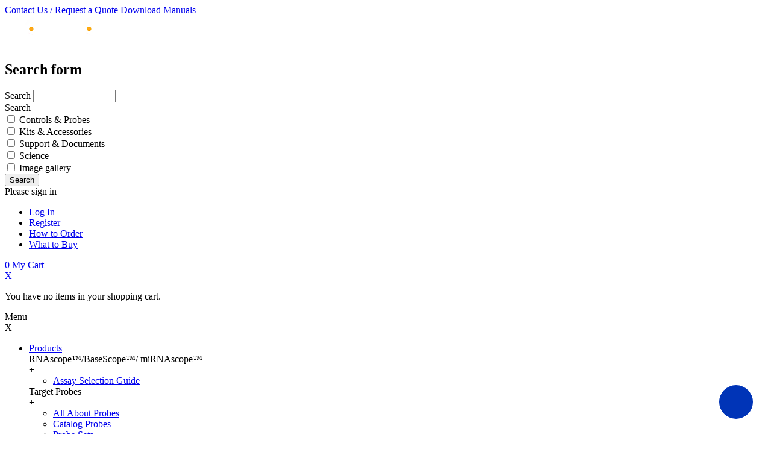

--- FILE ---
content_type: text/html; charset=utf-8
request_url: https://acdbio.com/2019-jan-22-sensory-experience-shapes-growing-brain-regulation-sensory-dependent-circuit-refinement
body_size: 40046
content:
<!DOCTYPE html PUBLIC "-//W3C//DTD XHTML+RDFa 1.0//EN"
  "http://www.w3.org/MarkUp/DTD/xhtml-rdfa-1.dtd">
<html xmlns="http://www.w3.org/1999/xhtml" xml:lang="en" version="XHTML+RDFa 1.0" dir="ltr"
  xmlns:content="http://purl.org/rss/1.0/modules/content/"
  xmlns:dc="http://purl.org/dc/terms/"
  xmlns:foaf="http://xmlns.com/foaf/0.1/"
  xmlns:og="http://ogp.me/ns#"
  xmlns:rdfs="http://www.w3.org/2000/01/rdf-schema#"
  xmlns:sioc="http://rdfs.org/sioc/ns#"
  xmlns:sioct="http://rdfs.org/sioc/types#"
  xmlns:skos="http://www.w3.org/2004/02/skos/core#"
  xmlns:xsd="http://www.w3.org/2001/XMLSchema#">
<head profile="http://www.w3.org/1999/xhtml/vocab">
  <meta http-equiv="Content-Type" content="text/html; charset=utf-8" /><script type="text/javascript">(window.NREUM||(NREUM={})).init={privacy:{cookies_enabled:true},ajax:{deny_list:["bam.nr-data.net"]},feature_flags:["soft_nav"],distributed_tracing:{enabled:true}};(window.NREUM||(NREUM={})).loader_config={agentID:"1103353965",accountID:"4430907",trustKey:"49206",xpid:"UAIEUV9TDxABVFNQBgMCXlYE",licenseKey:"NRJS-dd6144c4de227d09eb4",applicationID:"1022125825",browserID:"1103353965"};;/*! For license information please see nr-loader-spa-1.308.0.min.js.LICENSE.txt */
(()=>{var e,t,r={384:(e,t,r)=>{"use strict";r.d(t,{NT:()=>a,US:()=>u,Zm:()=>o,bQ:()=>d,dV:()=>c,pV:()=>l});var n=r(6154),i=r(1863),s=r(1910);const a={beacon:"bam.nr-data.net",errorBeacon:"bam.nr-data.net"};function o(){return n.gm.NREUM||(n.gm.NREUM={}),void 0===n.gm.newrelic&&(n.gm.newrelic=n.gm.NREUM),n.gm.NREUM}function c(){let e=o();return e.o||(e.o={ST:n.gm.setTimeout,SI:n.gm.setImmediate||n.gm.setInterval,CT:n.gm.clearTimeout,XHR:n.gm.XMLHttpRequest,REQ:n.gm.Request,EV:n.gm.Event,PR:n.gm.Promise,MO:n.gm.MutationObserver,FETCH:n.gm.fetch,WS:n.gm.WebSocket},(0,s.i)(...Object.values(e.o))),e}function d(e,t){let r=o();r.initializedAgents??={},t.initializedAt={ms:(0,i.t)(),date:new Date},r.initializedAgents[e]=t}function u(e,t){o()[e]=t}function l(){return function(){let e=o();const t=e.info||{};e.info={beacon:a.beacon,errorBeacon:a.errorBeacon,...t}}(),function(){let e=o();const t=e.init||{};e.init={...t}}(),c(),function(){let e=o();const t=e.loader_config||{};e.loader_config={...t}}(),o()}},782:(e,t,r)=>{"use strict";r.d(t,{T:()=>n});const n=r(860).K7.pageViewTiming},860:(e,t,r)=>{"use strict";r.d(t,{$J:()=>u,K7:()=>c,P3:()=>d,XX:()=>i,Yy:()=>o,df:()=>s,qY:()=>n,v4:()=>a});const n="events",i="jserrors",s="browser/blobs",a="rum",o="browser/logs",c={ajax:"ajax",genericEvents:"generic_events",jserrors:i,logging:"logging",metrics:"metrics",pageAction:"page_action",pageViewEvent:"page_view_event",pageViewTiming:"page_view_timing",sessionReplay:"session_replay",sessionTrace:"session_trace",softNav:"soft_navigations",spa:"spa"},d={[c.pageViewEvent]:1,[c.pageViewTiming]:2,[c.metrics]:3,[c.jserrors]:4,[c.spa]:5,[c.ajax]:6,[c.sessionTrace]:7,[c.softNav]:8,[c.sessionReplay]:9,[c.logging]:10,[c.genericEvents]:11},u={[c.pageViewEvent]:a,[c.pageViewTiming]:n,[c.ajax]:n,[c.spa]:n,[c.softNav]:n,[c.metrics]:i,[c.jserrors]:i,[c.sessionTrace]:s,[c.sessionReplay]:s,[c.logging]:o,[c.genericEvents]:"ins"}},944:(e,t,r)=>{"use strict";r.d(t,{R:()=>i});var n=r(3241);function i(e,t){"function"==typeof console.debug&&(console.debug("New Relic Warning: https://github.com/newrelic/newrelic-browser-agent/blob/main/docs/warning-codes.md#".concat(e),t),(0,n.W)({agentIdentifier:null,drained:null,type:"data",name:"warn",feature:"warn",data:{code:e,secondary:t}}))}},993:(e,t,r)=>{"use strict";r.d(t,{A$:()=>s,ET:()=>a,TZ:()=>o,p_:()=>i});var n=r(860);const i={ERROR:"ERROR",WARN:"WARN",INFO:"INFO",DEBUG:"DEBUG",TRACE:"TRACE"},s={OFF:0,ERROR:1,WARN:2,INFO:3,DEBUG:4,TRACE:5},a="log",o=n.K7.logging},1541:(e,t,r)=>{"use strict";r.d(t,{U:()=>i,f:()=>n});const n={MFE:"MFE",BA:"BA"};function i(e,t){if(2!==t?.harvestEndpointVersion)return{};const r=t.agentRef.runtime.appMetadata.agents[0].entityGuid;return e?{"source.id":e.id,"source.name":e.name,"source.type":e.type,"parent.id":e.parent?.id||r,"parent.type":e.parent?.type||n.BA}:{"entity.guid":r,appId:t.agentRef.info.applicationID}}},1687:(e,t,r)=>{"use strict";r.d(t,{Ak:()=>d,Ze:()=>h,x3:()=>u});var n=r(3241),i=r(7836),s=r(3606),a=r(860),o=r(2646);const c={};function d(e,t){const r={staged:!1,priority:a.P3[t]||0};l(e),c[e].get(t)||c[e].set(t,r)}function u(e,t){e&&c[e]&&(c[e].get(t)&&c[e].delete(t),p(e,t,!1),c[e].size&&f(e))}function l(e){if(!e)throw new Error("agentIdentifier required");c[e]||(c[e]=new Map)}function h(e="",t="feature",r=!1){if(l(e),!e||!c[e].get(t)||r)return p(e,t);c[e].get(t).staged=!0,f(e)}function f(e){const t=Array.from(c[e]);t.every(([e,t])=>t.staged)&&(t.sort((e,t)=>e[1].priority-t[1].priority),t.forEach(([t])=>{c[e].delete(t),p(e,t)}))}function p(e,t,r=!0){const a=e?i.ee.get(e):i.ee,c=s.i.handlers;if(!a.aborted&&a.backlog&&c){if((0,n.W)({agentIdentifier:e,type:"lifecycle",name:"drain",feature:t}),r){const e=a.backlog[t],r=c[t];if(r){for(let t=0;e&&t<e.length;++t)g(e[t],r);Object.entries(r).forEach(([e,t])=>{Object.values(t||{}).forEach(t=>{t[0]?.on&&t[0]?.context()instanceof o.y&&t[0].on(e,t[1])})})}}a.isolatedBacklog||delete c[t],a.backlog[t]=null,a.emit("drain-"+t,[])}}function g(e,t){var r=e[1];Object.values(t[r]||{}).forEach(t=>{var r=e[0];if(t[0]===r){var n=t[1],i=e[3],s=e[2];n.apply(i,s)}})}},1738:(e,t,r)=>{"use strict";r.d(t,{U:()=>f,Y:()=>h});var n=r(3241),i=r(9908),s=r(1863),a=r(944),o=r(5701),c=r(3969),d=r(8362),u=r(860),l=r(4261);function h(e,t,r,s){const h=s||r;!h||h[e]&&h[e]!==d.d.prototype[e]||(h[e]=function(){(0,i.p)(c.xV,["API/"+e+"/called"],void 0,u.K7.metrics,r.ee),(0,n.W)({agentIdentifier:r.agentIdentifier,drained:!!o.B?.[r.agentIdentifier],type:"data",name:"api",feature:l.Pl+e,data:{}});try{return t.apply(this,arguments)}catch(e){(0,a.R)(23,e)}})}function f(e,t,r,n,a){const o=e.info;null===r?delete o.jsAttributes[t]:o.jsAttributes[t]=r,(a||null===r)&&(0,i.p)(l.Pl+n,[(0,s.t)(),t,r],void 0,"session",e.ee)}},1741:(e,t,r)=>{"use strict";r.d(t,{W:()=>s});var n=r(944),i=r(4261);class s{#e(e,...t){if(this[e]!==s.prototype[e])return this[e](...t);(0,n.R)(35,e)}addPageAction(e,t){return this.#e(i.hG,e,t)}register(e){return this.#e(i.eY,e)}recordCustomEvent(e,t){return this.#e(i.fF,e,t)}setPageViewName(e,t){return this.#e(i.Fw,e,t)}setCustomAttribute(e,t,r){return this.#e(i.cD,e,t,r)}noticeError(e,t){return this.#e(i.o5,e,t)}setUserId(e,t=!1){return this.#e(i.Dl,e,t)}setApplicationVersion(e){return this.#e(i.nb,e)}setErrorHandler(e){return this.#e(i.bt,e)}addRelease(e,t){return this.#e(i.k6,e,t)}log(e,t){return this.#e(i.$9,e,t)}start(){return this.#e(i.d3)}finished(e){return this.#e(i.BL,e)}recordReplay(){return this.#e(i.CH)}pauseReplay(){return this.#e(i.Tb)}addToTrace(e){return this.#e(i.U2,e)}setCurrentRouteName(e){return this.#e(i.PA,e)}interaction(e){return this.#e(i.dT,e)}wrapLogger(e,t,r){return this.#e(i.Wb,e,t,r)}measure(e,t){return this.#e(i.V1,e,t)}consent(e){return this.#e(i.Pv,e)}}},1863:(e,t,r)=>{"use strict";function n(){return Math.floor(performance.now())}r.d(t,{t:()=>n})},1910:(e,t,r)=>{"use strict";r.d(t,{i:()=>s});var n=r(944);const i=new Map;function s(...e){return e.every(e=>{if(i.has(e))return i.get(e);const t="function"==typeof e?e.toString():"",r=t.includes("[native code]"),s=t.includes("nrWrapper");return r||s||(0,n.R)(64,e?.name||t),i.set(e,r),r})}},2555:(e,t,r)=>{"use strict";r.d(t,{D:()=>o,f:()=>a});var n=r(384),i=r(8122);const s={beacon:n.NT.beacon,errorBeacon:n.NT.errorBeacon,licenseKey:void 0,applicationID:void 0,sa:void 0,queueTime:void 0,applicationTime:void 0,ttGuid:void 0,user:void 0,account:void 0,product:void 0,extra:void 0,jsAttributes:{},userAttributes:void 0,atts:void 0,transactionName:void 0,tNamePlain:void 0};function a(e){try{return!!e.licenseKey&&!!e.errorBeacon&&!!e.applicationID}catch(e){return!1}}const o=e=>(0,i.a)(e,s)},2614:(e,t,r)=>{"use strict";r.d(t,{BB:()=>a,H3:()=>n,g:()=>d,iL:()=>c,tS:()=>o,uh:()=>i,wk:()=>s});const n="NRBA",i="SESSION",s=144e5,a=18e5,o={STARTED:"session-started",PAUSE:"session-pause",RESET:"session-reset",RESUME:"session-resume",UPDATE:"session-update"},c={SAME_TAB:"same-tab",CROSS_TAB:"cross-tab"},d={OFF:0,FULL:1,ERROR:2}},2646:(e,t,r)=>{"use strict";r.d(t,{y:()=>n});class n{constructor(e){this.contextId=e}}},2843:(e,t,r)=>{"use strict";r.d(t,{G:()=>s,u:()=>i});var n=r(3878);function i(e,t=!1,r,i){(0,n.DD)("visibilitychange",function(){if(t)return void("hidden"===document.visibilityState&&e());e(document.visibilityState)},r,i)}function s(e,t,r){(0,n.sp)("pagehide",e,t,r)}},3241:(e,t,r)=>{"use strict";r.d(t,{W:()=>s});var n=r(6154);const i="newrelic";function s(e={}){try{n.gm.dispatchEvent(new CustomEvent(i,{detail:e}))}catch(e){}}},3304:(e,t,r)=>{"use strict";r.d(t,{A:()=>s});var n=r(7836);const i=()=>{const e=new WeakSet;return(t,r)=>{if("object"==typeof r&&null!==r){if(e.has(r))return;e.add(r)}return r}};function s(e){try{return JSON.stringify(e,i())??""}catch(e){try{n.ee.emit("internal-error",[e])}catch(e){}return""}}},3333:(e,t,r)=>{"use strict";r.d(t,{$v:()=>u,TZ:()=>n,Xh:()=>c,Zp:()=>i,kd:()=>d,mq:()=>o,nf:()=>a,qN:()=>s});const n=r(860).K7.genericEvents,i=["auxclick","click","copy","keydown","paste","scrollend"],s=["focus","blur"],a=4,o=1e3,c=2e3,d=["PageAction","UserAction","BrowserPerformance"],u={RESOURCES:"experimental.resources",REGISTER:"register"}},3434:(e,t,r)=>{"use strict";r.d(t,{Jt:()=>s,YM:()=>d});var n=r(7836),i=r(5607);const s="nr@original:".concat(i.W),a=50;var o=Object.prototype.hasOwnProperty,c=!1;function d(e,t){return e||(e=n.ee),r.inPlace=function(e,t,n,i,s){n||(n="");const a="-"===n.charAt(0);for(let o=0;o<t.length;o++){const c=t[o],d=e[c];l(d)||(e[c]=r(d,a?c+n:n,i,c,s))}},r.flag=s,r;function r(t,r,n,c,d){return l(t)?t:(r||(r=""),nrWrapper[s]=t,function(e,t,r){if(Object.defineProperty&&Object.keys)try{return Object.keys(e).forEach(function(r){Object.defineProperty(t,r,{get:function(){return e[r]},set:function(t){return e[r]=t,t}})}),t}catch(e){u([e],r)}for(var n in e)o.call(e,n)&&(t[n]=e[n])}(t,nrWrapper,e),nrWrapper);function nrWrapper(){var s,o,l,h;let f;try{o=this,s=[...arguments],l="function"==typeof n?n(s,o):n||{}}catch(t){u([t,"",[s,o,c],l],e)}i(r+"start",[s,o,c],l,d);const p=performance.now();let g;try{return h=t.apply(o,s),g=performance.now(),h}catch(e){throw g=performance.now(),i(r+"err",[s,o,e],l,d),f=e,f}finally{const e=g-p,t={start:p,end:g,duration:e,isLongTask:e>=a,methodName:c,thrownError:f};t.isLongTask&&i("long-task",[t,o],l,d),i(r+"end",[s,o,h],l,d)}}}function i(r,n,i,s){if(!c||t){var a=c;c=!0;try{e.emit(r,n,i,t,s)}catch(t){u([t,r,n,i],e)}c=a}}}function u(e,t){t||(t=n.ee);try{t.emit("internal-error",e)}catch(e){}}function l(e){return!(e&&"function"==typeof e&&e.apply&&!e[s])}},3606:(e,t,r)=>{"use strict";r.d(t,{i:()=>s});var n=r(9908);s.on=a;var i=s.handlers={};function s(e,t,r,s){a(s||n.d,i,e,t,r)}function a(e,t,r,i,s){s||(s="feature"),e||(e=n.d);var a=t[s]=t[s]||{};(a[r]=a[r]||[]).push([e,i])}},3738:(e,t,r)=>{"use strict";r.d(t,{He:()=>i,Kp:()=>o,Lc:()=>d,Rz:()=>u,TZ:()=>n,bD:()=>s,d3:()=>a,jx:()=>l,sl:()=>h,uP:()=>c});const n=r(860).K7.sessionTrace,i="bstResource",s="resource",a="-start",o="-end",c="fn"+a,d="fn"+o,u="pushState",l=1e3,h=3e4},3785:(e,t,r)=>{"use strict";r.d(t,{R:()=>c,b:()=>d});var n=r(9908),i=r(1863),s=r(860),a=r(3969),o=r(993);function c(e,t,r={},c=o.p_.INFO,d=!0,u,l=(0,i.t)()){(0,n.p)(a.xV,["API/logging/".concat(c.toLowerCase(),"/called")],void 0,s.K7.metrics,e),(0,n.p)(o.ET,[l,t,r,c,d,u],void 0,s.K7.logging,e)}function d(e){return"string"==typeof e&&Object.values(o.p_).some(t=>t===e.toUpperCase().trim())}},3878:(e,t,r)=>{"use strict";function n(e,t){return{capture:e,passive:!1,signal:t}}function i(e,t,r=!1,i){window.addEventListener(e,t,n(r,i))}function s(e,t,r=!1,i){document.addEventListener(e,t,n(r,i))}r.d(t,{DD:()=>s,jT:()=>n,sp:()=>i})},3962:(e,t,r)=>{"use strict";r.d(t,{AM:()=>a,O2:()=>l,OV:()=>s,Qu:()=>h,TZ:()=>c,ih:()=>f,pP:()=>o,t1:()=>u,tC:()=>i,wD:()=>d});var n=r(860);const i=["click","keydown","submit"],s="popstate",a="api",o="initialPageLoad",c=n.K7.softNav,d=5e3,u=500,l={INITIAL_PAGE_LOAD:"",ROUTE_CHANGE:1,UNSPECIFIED:2},h={INTERACTION:1,AJAX:2,CUSTOM_END:3,CUSTOM_TRACER:4},f={IP:"in progress",PF:"pending finish",FIN:"finished",CAN:"cancelled"}},3969:(e,t,r)=>{"use strict";r.d(t,{TZ:()=>n,XG:()=>o,rs:()=>i,xV:()=>a,z_:()=>s});const n=r(860).K7.metrics,i="sm",s="cm",a="storeSupportabilityMetrics",o="storeEventMetrics"},4234:(e,t,r)=>{"use strict";r.d(t,{W:()=>s});var n=r(7836),i=r(1687);class s{constructor(e,t){this.agentIdentifier=e,this.ee=n.ee.get(e),this.featureName=t,this.blocked=!1}deregisterDrain(){(0,i.x3)(this.agentIdentifier,this.featureName)}}},4261:(e,t,r)=>{"use strict";r.d(t,{$9:()=>u,BL:()=>c,CH:()=>p,Dl:()=>R,Fw:()=>w,PA:()=>v,Pl:()=>n,Pv:()=>A,Tb:()=>h,U2:()=>a,V1:()=>E,Wb:()=>T,bt:()=>y,cD:()=>b,d3:()=>x,dT:()=>d,eY:()=>g,fF:()=>f,hG:()=>s,hw:()=>i,k6:()=>o,nb:()=>m,o5:()=>l});const n="api-",i=n+"ixn-",s="addPageAction",a="addToTrace",o="addRelease",c="finished",d="interaction",u="log",l="noticeError",h="pauseReplay",f="recordCustomEvent",p="recordReplay",g="register",m="setApplicationVersion",v="setCurrentRouteName",b="setCustomAttribute",y="setErrorHandler",w="setPageViewName",R="setUserId",x="start",T="wrapLogger",E="measure",A="consent"},5205:(e,t,r)=>{"use strict";r.d(t,{j:()=>S});var n=r(384),i=r(1741);var s=r(2555),a=r(3333);const o=e=>{if(!e||"string"!=typeof e)return!1;try{document.createDocumentFragment().querySelector(e)}catch{return!1}return!0};var c=r(2614),d=r(944),u=r(8122);const l="[data-nr-mask]",h=e=>(0,u.a)(e,(()=>{const e={feature_flags:[],experimental:{allow_registered_children:!1,resources:!1},mask_selector:"*",block_selector:"[data-nr-block]",mask_input_options:{color:!1,date:!1,"datetime-local":!1,email:!1,month:!1,number:!1,range:!1,search:!1,tel:!1,text:!1,time:!1,url:!1,week:!1,textarea:!1,select:!1,password:!0}};return{ajax:{deny_list:void 0,block_internal:!0,enabled:!0,autoStart:!0},api:{get allow_registered_children(){return e.feature_flags.includes(a.$v.REGISTER)||e.experimental.allow_registered_children},set allow_registered_children(t){e.experimental.allow_registered_children=t},duplicate_registered_data:!1},browser_consent_mode:{enabled:!1},distributed_tracing:{enabled:void 0,exclude_newrelic_header:void 0,cors_use_newrelic_header:void 0,cors_use_tracecontext_headers:void 0,allowed_origins:void 0},get feature_flags(){return e.feature_flags},set feature_flags(t){e.feature_flags=t},generic_events:{enabled:!0,autoStart:!0},harvest:{interval:30},jserrors:{enabled:!0,autoStart:!0},logging:{enabled:!0,autoStart:!0},metrics:{enabled:!0,autoStart:!0},obfuscate:void 0,page_action:{enabled:!0},page_view_event:{enabled:!0,autoStart:!0},page_view_timing:{enabled:!0,autoStart:!0},performance:{capture_marks:!1,capture_measures:!1,capture_detail:!0,resources:{get enabled(){return e.feature_flags.includes(a.$v.RESOURCES)||e.experimental.resources},set enabled(t){e.experimental.resources=t},asset_types:[],first_party_domains:[],ignore_newrelic:!0}},privacy:{cookies_enabled:!0},proxy:{assets:void 0,beacon:void 0},session:{expiresMs:c.wk,inactiveMs:c.BB},session_replay:{autoStart:!0,enabled:!1,preload:!1,sampling_rate:10,error_sampling_rate:100,collect_fonts:!1,inline_images:!1,fix_stylesheets:!0,mask_all_inputs:!0,get mask_text_selector(){return e.mask_selector},set mask_text_selector(t){o(t)?e.mask_selector="".concat(t,",").concat(l):""===t||null===t?e.mask_selector=l:(0,d.R)(5,t)},get block_class(){return"nr-block"},get ignore_class(){return"nr-ignore"},get mask_text_class(){return"nr-mask"},get block_selector(){return e.block_selector},set block_selector(t){o(t)?e.block_selector+=",".concat(t):""!==t&&(0,d.R)(6,t)},get mask_input_options(){return e.mask_input_options},set mask_input_options(t){t&&"object"==typeof t?e.mask_input_options={...t,password:!0}:(0,d.R)(7,t)}},session_trace:{enabled:!0,autoStart:!0},soft_navigations:{enabled:!0,autoStart:!0},spa:{enabled:!0,autoStart:!0},ssl:void 0,user_actions:{enabled:!0,elementAttributes:["id","className","tagName","type"]}}})());var f=r(6154),p=r(9324);let g=0;const m={buildEnv:p.F3,distMethod:p.Xs,version:p.xv,originTime:f.WN},v={consented:!1},b={appMetadata:{},get consented(){return this.session?.state?.consent||v.consented},set consented(e){v.consented=e},customTransaction:void 0,denyList:void 0,disabled:!1,harvester:void 0,isolatedBacklog:!1,isRecording:!1,loaderType:void 0,maxBytes:3e4,obfuscator:void 0,onerror:void 0,ptid:void 0,releaseIds:{},session:void 0,timeKeeper:void 0,registeredEntities:[],jsAttributesMetadata:{bytes:0},get harvestCount(){return++g}},y=e=>{const t=(0,u.a)(e,b),r=Object.keys(m).reduce((e,t)=>(e[t]={value:m[t],writable:!1,configurable:!0,enumerable:!0},e),{});return Object.defineProperties(t,r)};var w=r(5701);const R=e=>{const t=e.startsWith("http");e+="/",r.p=t?e:"https://"+e};var x=r(7836),T=r(3241);const E={accountID:void 0,trustKey:void 0,agentID:void 0,licenseKey:void 0,applicationID:void 0,xpid:void 0},A=e=>(0,u.a)(e,E),_=new Set;function S(e,t={},r,a){let{init:o,info:c,loader_config:d,runtime:u={},exposed:l=!0}=t;if(!c){const e=(0,n.pV)();o=e.init,c=e.info,d=e.loader_config}e.init=h(o||{}),e.loader_config=A(d||{}),c.jsAttributes??={},f.bv&&(c.jsAttributes.isWorker=!0),e.info=(0,s.D)(c);const p=e.init,g=[c.beacon,c.errorBeacon];_.has(e.agentIdentifier)||(p.proxy.assets&&(R(p.proxy.assets),g.push(p.proxy.assets)),p.proxy.beacon&&g.push(p.proxy.beacon),e.beacons=[...g],function(e){const t=(0,n.pV)();Object.getOwnPropertyNames(i.W.prototype).forEach(r=>{const n=i.W.prototype[r];if("function"!=typeof n||"constructor"===n)return;let s=t[r];e[r]&&!1!==e.exposed&&"micro-agent"!==e.runtime?.loaderType&&(t[r]=(...t)=>{const n=e[r](...t);return s?s(...t):n})})}(e),(0,n.US)("activatedFeatures",w.B)),u.denyList=[...p.ajax.deny_list||[],...p.ajax.block_internal?g:[]],u.ptid=e.agentIdentifier,u.loaderType=r,e.runtime=y(u),_.has(e.agentIdentifier)||(e.ee=x.ee.get(e.agentIdentifier),e.exposed=l,(0,T.W)({agentIdentifier:e.agentIdentifier,drained:!!w.B?.[e.agentIdentifier],type:"lifecycle",name:"initialize",feature:void 0,data:e.config})),_.add(e.agentIdentifier)}},5270:(e,t,r)=>{"use strict";r.d(t,{Aw:()=>a,SR:()=>s,rF:()=>o});var n=r(384),i=r(7767);function s(e){return!!(0,n.dV)().o.MO&&(0,i.V)(e)&&!0===e?.session_trace.enabled}function a(e){return!0===e?.session_replay.preload&&s(e)}function o(e,t){try{if("string"==typeof t?.type){if("password"===t.type.toLowerCase())return"*".repeat(e?.length||0);if(void 0!==t?.dataset?.nrUnmask||t?.classList?.contains("nr-unmask"))return e}}catch(e){}return"string"==typeof e?e.replace(/[\S]/g,"*"):"*".repeat(e?.length||0)}},5289:(e,t,r)=>{"use strict";r.d(t,{GG:()=>a,Qr:()=>c,sB:()=>o});var n=r(3878),i=r(6389);function s(){return"undefined"==typeof document||"complete"===document.readyState}function a(e,t){if(s())return e();const r=(0,i.J)(e),a=setInterval(()=>{s()&&(clearInterval(a),r())},500);(0,n.sp)("load",r,t)}function o(e){if(s())return e();(0,n.DD)("DOMContentLoaded",e)}function c(e){if(s())return e();(0,n.sp)("popstate",e)}},5607:(e,t,r)=>{"use strict";r.d(t,{W:()=>n});const n=(0,r(9566).bz)()},5701:(e,t,r)=>{"use strict";r.d(t,{B:()=>s,t:()=>a});var n=r(3241);const i=new Set,s={};function a(e,t){const r=t.agentIdentifier;s[r]??={},e&&"object"==typeof e&&(i.has(r)||(t.ee.emit("rumresp",[e]),s[r]=e,i.add(r),(0,n.W)({agentIdentifier:r,loaded:!0,drained:!0,type:"lifecycle",name:"load",feature:void 0,data:e})))}},6154:(e,t,r)=>{"use strict";r.d(t,{OF:()=>d,RI:()=>i,WN:()=>h,bv:()=>s,eN:()=>f,gm:()=>a,lR:()=>l,m:()=>c,mw:()=>o,sb:()=>u});var n=r(1863);const i="undefined"!=typeof window&&!!window.document,s="undefined"!=typeof WorkerGlobalScope&&("undefined"!=typeof self&&self instanceof WorkerGlobalScope&&self.navigator instanceof WorkerNavigator||"undefined"!=typeof globalThis&&globalThis instanceof WorkerGlobalScope&&globalThis.navigator instanceof WorkerNavigator),a=i?window:"undefined"!=typeof WorkerGlobalScope&&("undefined"!=typeof self&&self instanceof WorkerGlobalScope&&self||"undefined"!=typeof globalThis&&globalThis instanceof WorkerGlobalScope&&globalThis),o=Boolean("hidden"===a?.document?.visibilityState),c=""+a?.location,d=/iPad|iPhone|iPod/.test(a.navigator?.userAgent),u=d&&"undefined"==typeof SharedWorker,l=(()=>{const e=a.navigator?.userAgent?.match(/Firefox[/\s](\d+\.\d+)/);return Array.isArray(e)&&e.length>=2?+e[1]:0})(),h=Date.now()-(0,n.t)(),f=()=>"undefined"!=typeof PerformanceNavigationTiming&&a?.performance?.getEntriesByType("navigation")?.[0]?.responseStart},6344:(e,t,r)=>{"use strict";r.d(t,{BB:()=>u,Qb:()=>l,TZ:()=>i,Ug:()=>a,Vh:()=>s,_s:()=>o,bc:()=>d,yP:()=>c});var n=r(2614);const i=r(860).K7.sessionReplay,s="errorDuringReplay",a=.12,o={DomContentLoaded:0,Load:1,FullSnapshot:2,IncrementalSnapshot:3,Meta:4,Custom:5},c={[n.g.ERROR]:15e3,[n.g.FULL]:3e5,[n.g.OFF]:0},d={RESET:{message:"Session was reset",sm:"Reset"},IMPORT:{message:"Recorder failed to import",sm:"Import"},TOO_MANY:{message:"429: Too Many Requests",sm:"Too-Many"},TOO_BIG:{message:"Payload was too large",sm:"Too-Big"},CROSS_TAB:{message:"Session Entity was set to OFF on another tab",sm:"Cross-Tab"},ENTITLEMENTS:{message:"Session Replay is not allowed and will not be started",sm:"Entitlement"}},u=5e3,l={API:"api",RESUME:"resume",SWITCH_TO_FULL:"switchToFull",INITIALIZE:"initialize",PRELOAD:"preload"}},6389:(e,t,r)=>{"use strict";function n(e,t=500,r={}){const n=r?.leading||!1;let i;return(...r)=>{n&&void 0===i&&(e.apply(this,r),i=setTimeout(()=>{i=clearTimeout(i)},t)),n||(clearTimeout(i),i=setTimeout(()=>{e.apply(this,r)},t))}}function i(e){let t=!1;return(...r)=>{t||(t=!0,e.apply(this,r))}}r.d(t,{J:()=>i,s:()=>n})},6630:(e,t,r)=>{"use strict";r.d(t,{T:()=>n});const n=r(860).K7.pageViewEvent},6774:(e,t,r)=>{"use strict";r.d(t,{T:()=>n});const n=r(860).K7.jserrors},7295:(e,t,r)=>{"use strict";r.d(t,{Xv:()=>a,gX:()=>i,iW:()=>s});var n=[];function i(e){if(!e||s(e))return!1;if(0===n.length)return!0;if("*"===n[0].hostname)return!1;for(var t=0;t<n.length;t++){var r=n[t];if(r.hostname.test(e.hostname)&&r.pathname.test(e.pathname))return!1}return!0}function s(e){return void 0===e.hostname}function a(e){if(n=[],e&&e.length)for(var t=0;t<e.length;t++){let r=e[t];if(!r)continue;if("*"===r)return void(n=[{hostname:"*"}]);0===r.indexOf("http://")?r=r.substring(7):0===r.indexOf("https://")&&(r=r.substring(8));const i=r.indexOf("/");let s,a;i>0?(s=r.substring(0,i),a=r.substring(i)):(s=r,a="*");let[c]=s.split(":");n.push({hostname:o(c),pathname:o(a,!0)})}}function o(e,t=!1){const r=e.replace(/[.+?^${}()|[\]\\]/g,e=>"\\"+e).replace(/\*/g,".*?");return new RegExp((t?"^":"")+r+"$")}},7485:(e,t,r)=>{"use strict";r.d(t,{D:()=>i});var n=r(6154);function i(e){if(0===(e||"").indexOf("data:"))return{protocol:"data"};try{const t=new URL(e,location.href),r={port:t.port,hostname:t.hostname,pathname:t.pathname,search:t.search,protocol:t.protocol.slice(0,t.protocol.indexOf(":")),sameOrigin:t.protocol===n.gm?.location?.protocol&&t.host===n.gm?.location?.host};return r.port&&""!==r.port||("http:"===t.protocol&&(r.port="80"),"https:"===t.protocol&&(r.port="443")),r.pathname&&""!==r.pathname?r.pathname.startsWith("/")||(r.pathname="/".concat(r.pathname)):r.pathname="/",r}catch(e){return{}}}},7699:(e,t,r)=>{"use strict";r.d(t,{It:()=>s,KC:()=>o,No:()=>i,qh:()=>a});var n=r(860);const i=16e3,s=1e6,a="SESSION_ERROR",o={[n.K7.logging]:!0,[n.K7.genericEvents]:!1,[n.K7.jserrors]:!1,[n.K7.ajax]:!1}},7767:(e,t,r)=>{"use strict";r.d(t,{V:()=>i});var n=r(6154);const i=e=>n.RI&&!0===e?.privacy.cookies_enabled},7836:(e,t,r)=>{"use strict";r.d(t,{P:()=>o,ee:()=>c});var n=r(384),i=r(8990),s=r(2646),a=r(5607);const o="nr@context:".concat(a.W),c=function e(t,r){var n={},a={},u={},l=!1;try{l=16===r.length&&d.initializedAgents?.[r]?.runtime.isolatedBacklog}catch(e){}var h={on:p,addEventListener:p,removeEventListener:function(e,t){var r=n[e];if(!r)return;for(var i=0;i<r.length;i++)r[i]===t&&r.splice(i,1)},emit:function(e,r,n,i,s){!1!==s&&(s=!0);if(c.aborted&&!i)return;t&&s&&t.emit(e,r,n);var o=f(n);g(e).forEach(e=>{e.apply(o,r)});var d=v()[a[e]];d&&d.push([h,e,r,o]);return o},get:m,listeners:g,context:f,buffer:function(e,t){const r=v();if(t=t||"feature",h.aborted)return;Object.entries(e||{}).forEach(([e,n])=>{a[n]=t,t in r||(r[t]=[])})},abort:function(){h._aborted=!0,Object.keys(h.backlog).forEach(e=>{delete h.backlog[e]})},isBuffering:function(e){return!!v()[a[e]]},debugId:r,backlog:l?{}:t&&"object"==typeof t.backlog?t.backlog:{},isolatedBacklog:l};return Object.defineProperty(h,"aborted",{get:()=>{let e=h._aborted||!1;return e||(t&&(e=t.aborted),e)}}),h;function f(e){return e&&e instanceof s.y?e:e?(0,i.I)(e,o,()=>new s.y(o)):new s.y(o)}function p(e,t){n[e]=g(e).concat(t)}function g(e){return n[e]||[]}function m(t){return u[t]=u[t]||e(h,t)}function v(){return h.backlog}}(void 0,"globalEE"),d=(0,n.Zm)();d.ee||(d.ee=c)},8122:(e,t,r)=>{"use strict";r.d(t,{a:()=>i});var n=r(944);function i(e,t){try{if(!e||"object"!=typeof e)return(0,n.R)(3);if(!t||"object"!=typeof t)return(0,n.R)(4);const r=Object.create(Object.getPrototypeOf(t),Object.getOwnPropertyDescriptors(t)),s=0===Object.keys(r).length?e:r;for(let a in s)if(void 0!==e[a])try{if(null===e[a]){r[a]=null;continue}Array.isArray(e[a])&&Array.isArray(t[a])?r[a]=Array.from(new Set([...e[a],...t[a]])):"object"==typeof e[a]&&"object"==typeof t[a]?r[a]=i(e[a],t[a]):r[a]=e[a]}catch(e){r[a]||(0,n.R)(1,e)}return r}catch(e){(0,n.R)(2,e)}}},8139:(e,t,r)=>{"use strict";r.d(t,{u:()=>h});var n=r(7836),i=r(3434),s=r(8990),a=r(6154);const o={},c=a.gm.XMLHttpRequest,d="addEventListener",u="removeEventListener",l="nr@wrapped:".concat(n.P);function h(e){var t=function(e){return(e||n.ee).get("events")}(e);if(o[t.debugId]++)return t;o[t.debugId]=1;var r=(0,i.YM)(t,!0);function h(e){r.inPlace(e,[d,u],"-",p)}function p(e,t){return e[1]}return"getPrototypeOf"in Object&&(a.RI&&f(document,h),c&&f(c.prototype,h),f(a.gm,h)),t.on(d+"-start",function(e,t){var n=e[1];if(null!==n&&("function"==typeof n||"object"==typeof n)&&"newrelic"!==e[0]){var i=(0,s.I)(n,l,function(){var e={object:function(){if("function"!=typeof n.handleEvent)return;return n.handleEvent.apply(n,arguments)},function:n}[typeof n];return e?r(e,"fn-",null,e.name||"anonymous"):n});this.wrapped=e[1]=i}}),t.on(u+"-start",function(e){e[1]=this.wrapped||e[1]}),t}function f(e,t,...r){let n=e;for(;"object"==typeof n&&!Object.prototype.hasOwnProperty.call(n,d);)n=Object.getPrototypeOf(n);n&&t(n,...r)}},8362:(e,t,r)=>{"use strict";r.d(t,{d:()=>s});var n=r(9566),i=r(1741);class s extends i.W{agentIdentifier=(0,n.LA)(16)}},8374:(e,t,r)=>{r.nc=(()=>{try{return document?.currentScript?.nonce}catch(e){}return""})()},8990:(e,t,r)=>{"use strict";r.d(t,{I:()=>i});var n=Object.prototype.hasOwnProperty;function i(e,t,r){if(n.call(e,t))return e[t];var i=r();if(Object.defineProperty&&Object.keys)try{return Object.defineProperty(e,t,{value:i,writable:!0,enumerable:!1}),i}catch(e){}return e[t]=i,i}},9119:(e,t,r)=>{"use strict";r.d(t,{L:()=>s});var n=/([^?#]*)[^#]*(#[^?]*|$).*/,i=/([^?#]*)().*/;function s(e,t){return e?e.replace(t?n:i,"$1$2"):e}},9300:(e,t,r)=>{"use strict";r.d(t,{T:()=>n});const n=r(860).K7.ajax},9324:(e,t,r)=>{"use strict";r.d(t,{AJ:()=>a,F3:()=>i,Xs:()=>s,Yq:()=>o,xv:()=>n});const n="1.308.0",i="PROD",s="CDN",a="@newrelic/rrweb",o="1.0.1"},9566:(e,t,r)=>{"use strict";r.d(t,{LA:()=>o,ZF:()=>c,bz:()=>a,el:()=>d});var n=r(6154);const i="xxxxxxxx-xxxx-4xxx-yxxx-xxxxxxxxxxxx";function s(e,t){return e?15&e[t]:16*Math.random()|0}function a(){const e=n.gm?.crypto||n.gm?.msCrypto;let t,r=0;return e&&e.getRandomValues&&(t=e.getRandomValues(new Uint8Array(30))),i.split("").map(e=>"x"===e?s(t,r++).toString(16):"y"===e?(3&s()|8).toString(16):e).join("")}function o(e){const t=n.gm?.crypto||n.gm?.msCrypto;let r,i=0;t&&t.getRandomValues&&(r=t.getRandomValues(new Uint8Array(e)));const a=[];for(var o=0;o<e;o++)a.push(s(r,i++).toString(16));return a.join("")}function c(){return o(16)}function d(){return o(32)}},9908:(e,t,r)=>{"use strict";r.d(t,{d:()=>n,p:()=>i});var n=r(7836).ee.get("handle");function i(e,t,r,i,s){s?(s.buffer([e],i),s.emit(e,t,r)):(n.buffer([e],i),n.emit(e,t,r))}}},n={};function i(e){var t=n[e];if(void 0!==t)return t.exports;var s=n[e]={exports:{}};return r[e](s,s.exports,i),s.exports}i.m=r,i.d=(e,t)=>{for(var r in t)i.o(t,r)&&!i.o(e,r)&&Object.defineProperty(e,r,{enumerable:!0,get:t[r]})},i.f={},i.e=e=>Promise.all(Object.keys(i.f).reduce((t,r)=>(i.f[r](e,t),t),[])),i.u=e=>({212:"nr-spa-compressor",249:"nr-spa-recorder",478:"nr-spa"}[e]+"-1.308.0.min.js"),i.o=(e,t)=>Object.prototype.hasOwnProperty.call(e,t),e={},t="NRBA-1.308.0.PROD:",i.l=(r,n,s,a)=>{if(e[r])e[r].push(n);else{var o,c;if(void 0!==s)for(var d=document.getElementsByTagName("script"),u=0;u<d.length;u++){var l=d[u];if(l.getAttribute("src")==r||l.getAttribute("data-webpack")==t+s){o=l;break}}if(!o){c=!0;var h={478:"sha512-RSfSVnmHk59T/uIPbdSE0LPeqcEdF4/+XhfJdBuccH5rYMOEZDhFdtnh6X6nJk7hGpzHd9Ujhsy7lZEz/ORYCQ==",249:"sha512-ehJXhmntm85NSqW4MkhfQqmeKFulra3klDyY0OPDUE+sQ3GokHlPh1pmAzuNy//3j4ac6lzIbmXLvGQBMYmrkg==",212:"sha512-B9h4CR46ndKRgMBcK+j67uSR2RCnJfGefU+A7FrgR/k42ovXy5x/MAVFiSvFxuVeEk/pNLgvYGMp1cBSK/G6Fg=="};(o=document.createElement("script")).charset="utf-8",i.nc&&o.setAttribute("nonce",i.nc),o.setAttribute("data-webpack",t+s),o.src=r,0!==o.src.indexOf(window.location.origin+"/")&&(o.crossOrigin="anonymous"),h[a]&&(o.integrity=h[a])}e[r]=[n];var f=(t,n)=>{o.onerror=o.onload=null,clearTimeout(p);var i=e[r];if(delete e[r],o.parentNode&&o.parentNode.removeChild(o),i&&i.forEach(e=>e(n)),t)return t(n)},p=setTimeout(f.bind(null,void 0,{type:"timeout",target:o}),12e4);o.onerror=f.bind(null,o.onerror),o.onload=f.bind(null,o.onload),c&&document.head.appendChild(o)}},i.r=e=>{"undefined"!=typeof Symbol&&Symbol.toStringTag&&Object.defineProperty(e,Symbol.toStringTag,{value:"Module"}),Object.defineProperty(e,"__esModule",{value:!0})},i.p="https://js-agent.newrelic.com/",(()=>{var e={38:0,788:0};i.f.j=(t,r)=>{var n=i.o(e,t)?e[t]:void 0;if(0!==n)if(n)r.push(n[2]);else{var s=new Promise((r,i)=>n=e[t]=[r,i]);r.push(n[2]=s);var a=i.p+i.u(t),o=new Error;i.l(a,r=>{if(i.o(e,t)&&(0!==(n=e[t])&&(e[t]=void 0),n)){var s=r&&("load"===r.type?"missing":r.type),a=r&&r.target&&r.target.src;o.message="Loading chunk "+t+" failed: ("+s+": "+a+")",o.name="ChunkLoadError",o.type=s,o.request=a,n[1](o)}},"chunk-"+t,t)}};var t=(t,r)=>{var n,s,[a,o,c]=r,d=0;if(a.some(t=>0!==e[t])){for(n in o)i.o(o,n)&&(i.m[n]=o[n]);if(c)c(i)}for(t&&t(r);d<a.length;d++)s=a[d],i.o(e,s)&&e[s]&&e[s][0](),e[s]=0},r=self["webpackChunk:NRBA-1.308.0.PROD"]=self["webpackChunk:NRBA-1.308.0.PROD"]||[];r.forEach(t.bind(null,0)),r.push=t.bind(null,r.push.bind(r))})(),(()=>{"use strict";i(8374);var e=i(8362),t=i(860);const r=Object.values(t.K7);var n=i(5205);var s=i(9908),a=i(1863),o=i(4261),c=i(1738);var d=i(1687),u=i(4234),l=i(5289),h=i(6154),f=i(944),p=i(5270),g=i(7767),m=i(6389),v=i(7699);class b extends u.W{constructor(e,t){super(e.agentIdentifier,t),this.agentRef=e,this.abortHandler=void 0,this.featAggregate=void 0,this.loadedSuccessfully=void 0,this.onAggregateImported=new Promise(e=>{this.loadedSuccessfully=e}),this.deferred=Promise.resolve(),!1===e.init[this.featureName].autoStart?this.deferred=new Promise((t,r)=>{this.ee.on("manual-start-all",(0,m.J)(()=>{(0,d.Ak)(e.agentIdentifier,this.featureName),t()}))}):(0,d.Ak)(e.agentIdentifier,t)}importAggregator(e,t,r={}){if(this.featAggregate)return;const n=async()=>{let n;await this.deferred;try{if((0,g.V)(e.init)){const{setupAgentSession:t}=await i.e(478).then(i.bind(i,8766));n=t(e)}}catch(e){(0,f.R)(20,e),this.ee.emit("internal-error",[e]),(0,s.p)(v.qh,[e],void 0,this.featureName,this.ee)}try{if(!this.#t(this.featureName,n,e.init))return(0,d.Ze)(this.agentIdentifier,this.featureName),void this.loadedSuccessfully(!1);const{Aggregate:i}=await t();this.featAggregate=new i(e,r),e.runtime.harvester.initializedAggregates.push(this.featAggregate),this.loadedSuccessfully(!0)}catch(e){(0,f.R)(34,e),this.abortHandler?.(),(0,d.Ze)(this.agentIdentifier,this.featureName,!0),this.loadedSuccessfully(!1),this.ee&&this.ee.abort()}};h.RI?(0,l.GG)(()=>n(),!0):n()}#t(e,r,n){if(this.blocked)return!1;switch(e){case t.K7.sessionReplay:return(0,p.SR)(n)&&!!r;case t.K7.sessionTrace:return!!r;default:return!0}}}var y=i(6630),w=i(2614),R=i(3241);class x extends b{static featureName=y.T;constructor(e){var t;super(e,y.T),this.setupInspectionEvents(e.agentIdentifier),t=e,(0,c.Y)(o.Fw,function(e,r){"string"==typeof e&&("/"!==e.charAt(0)&&(e="/"+e),t.runtime.customTransaction=(r||"http://custom.transaction")+e,(0,s.p)(o.Pl+o.Fw,[(0,a.t)()],void 0,void 0,t.ee))},t),this.importAggregator(e,()=>i.e(478).then(i.bind(i,2467)))}setupInspectionEvents(e){const t=(t,r)=>{t&&(0,R.W)({agentIdentifier:e,timeStamp:t.timeStamp,loaded:"complete"===t.target.readyState,type:"window",name:r,data:t.target.location+""})};(0,l.sB)(e=>{t(e,"DOMContentLoaded")}),(0,l.GG)(e=>{t(e,"load")}),(0,l.Qr)(e=>{t(e,"navigate")}),this.ee.on(w.tS.UPDATE,(t,r)=>{(0,R.W)({agentIdentifier:e,type:"lifecycle",name:"session",data:r})})}}var T=i(384);class E extends e.d{constructor(e){var t;(super(),h.gm)?(this.features={},(0,T.bQ)(this.agentIdentifier,this),this.desiredFeatures=new Set(e.features||[]),this.desiredFeatures.add(x),(0,n.j)(this,e,e.loaderType||"agent"),t=this,(0,c.Y)(o.cD,function(e,r,n=!1){if("string"==typeof e){if(["string","number","boolean"].includes(typeof r)||null===r)return(0,c.U)(t,e,r,o.cD,n);(0,f.R)(40,typeof r)}else(0,f.R)(39,typeof e)},t),function(e){(0,c.Y)(o.Dl,function(t,r=!1){if("string"!=typeof t&&null!==t)return void(0,f.R)(41,typeof t);const n=e.info.jsAttributes["enduser.id"];r&&null!=n&&n!==t?(0,s.p)(o.Pl+"setUserIdAndResetSession",[t],void 0,"session",e.ee):(0,c.U)(e,"enduser.id",t,o.Dl,!0)},e)}(this),function(e){(0,c.Y)(o.nb,function(t){if("string"==typeof t||null===t)return(0,c.U)(e,"application.version",t,o.nb,!1);(0,f.R)(42,typeof t)},e)}(this),function(e){(0,c.Y)(o.d3,function(){e.ee.emit("manual-start-all")},e)}(this),function(e){(0,c.Y)(o.Pv,function(t=!0){if("boolean"==typeof t){if((0,s.p)(o.Pl+o.Pv,[t],void 0,"session",e.ee),e.runtime.consented=t,t){const t=e.features.page_view_event;t.onAggregateImported.then(e=>{const r=t.featAggregate;e&&!r.sentRum&&r.sendRum()})}}else(0,f.R)(65,typeof t)},e)}(this),this.run()):(0,f.R)(21)}get config(){return{info:this.info,init:this.init,loader_config:this.loader_config,runtime:this.runtime}}get api(){return this}run(){try{const e=function(e){const t={};return r.forEach(r=>{t[r]=!!e[r]?.enabled}),t}(this.init),n=[...this.desiredFeatures];n.sort((e,r)=>t.P3[e.featureName]-t.P3[r.featureName]),n.forEach(r=>{if(!e[r.featureName]&&r.featureName!==t.K7.pageViewEvent)return;if(r.featureName===t.K7.spa)return void(0,f.R)(67);const n=function(e){switch(e){case t.K7.ajax:return[t.K7.jserrors];case t.K7.sessionTrace:return[t.K7.ajax,t.K7.pageViewEvent];case t.K7.sessionReplay:return[t.K7.sessionTrace];case t.K7.pageViewTiming:return[t.K7.pageViewEvent];default:return[]}}(r.featureName).filter(e=>!(e in this.features));n.length>0&&(0,f.R)(36,{targetFeature:r.featureName,missingDependencies:n}),this.features[r.featureName]=new r(this)})}catch(e){(0,f.R)(22,e);for(const e in this.features)this.features[e].abortHandler?.();const t=(0,T.Zm)();delete t.initializedAgents[this.agentIdentifier]?.features,delete this.sharedAggregator;return t.ee.get(this.agentIdentifier).abort(),!1}}}var A=i(2843),_=i(782);class S extends b{static featureName=_.T;constructor(e){super(e,_.T),h.RI&&((0,A.u)(()=>(0,s.p)("docHidden",[(0,a.t)()],void 0,_.T,this.ee),!0),(0,A.G)(()=>(0,s.p)("winPagehide",[(0,a.t)()],void 0,_.T,this.ee)),this.importAggregator(e,()=>i.e(478).then(i.bind(i,9917))))}}var O=i(3969);class I extends b{static featureName=O.TZ;constructor(e){super(e,O.TZ),h.RI&&document.addEventListener("securitypolicyviolation",e=>{(0,s.p)(O.xV,["Generic/CSPViolation/Detected"],void 0,this.featureName,this.ee)}),this.importAggregator(e,()=>i.e(478).then(i.bind(i,6555)))}}var N=i(6774),P=i(3878),k=i(3304);class D{constructor(e,t,r,n,i){this.name="UncaughtError",this.message="string"==typeof e?e:(0,k.A)(e),this.sourceURL=t,this.line=r,this.column=n,this.__newrelic=i}}function C(e){return M(e)?e:new D(void 0!==e?.message?e.message:e,e?.filename||e?.sourceURL,e?.lineno||e?.line,e?.colno||e?.col,e?.__newrelic,e?.cause)}function j(e){const t="Unhandled Promise Rejection: ";if(!e?.reason)return;if(M(e.reason)){try{e.reason.message.startsWith(t)||(e.reason.message=t+e.reason.message)}catch(e){}return C(e.reason)}const r=C(e.reason);return(r.message||"").startsWith(t)||(r.message=t+r.message),r}function L(e){if(e.error instanceof SyntaxError&&!/:\d+$/.test(e.error.stack?.trim())){const t=new D(e.message,e.filename,e.lineno,e.colno,e.error.__newrelic,e.cause);return t.name=SyntaxError.name,t}return M(e.error)?e.error:C(e)}function M(e){return e instanceof Error&&!!e.stack}function H(e,r,n,i,o=(0,a.t)()){"string"==typeof e&&(e=new Error(e)),(0,s.p)("err",[e,o,!1,r,n.runtime.isRecording,void 0,i],void 0,t.K7.jserrors,n.ee),(0,s.p)("uaErr",[],void 0,t.K7.genericEvents,n.ee)}var B=i(1541),K=i(993),W=i(3785);function U(e,{customAttributes:t={},level:r=K.p_.INFO}={},n,i,s=(0,a.t)()){(0,W.R)(n.ee,e,t,r,!1,i,s)}function F(e,r,n,i,c=(0,a.t)()){(0,s.p)(o.Pl+o.hG,[c,e,r,i],void 0,t.K7.genericEvents,n.ee)}function V(e,r,n,i,c=(0,a.t)()){const{start:d,end:u,customAttributes:l}=r||{},h={customAttributes:l||{}};if("object"!=typeof h.customAttributes||"string"!=typeof e||0===e.length)return void(0,f.R)(57);const p=(e,t)=>null==e?t:"number"==typeof e?e:e instanceof PerformanceMark?e.startTime:Number.NaN;if(h.start=p(d,0),h.end=p(u,c),Number.isNaN(h.start)||Number.isNaN(h.end))(0,f.R)(57);else{if(h.duration=h.end-h.start,!(h.duration<0))return(0,s.p)(o.Pl+o.V1,[h,e,i],void 0,t.K7.genericEvents,n.ee),h;(0,f.R)(58)}}function G(e,r={},n,i,c=(0,a.t)()){(0,s.p)(o.Pl+o.fF,[c,e,r,i],void 0,t.K7.genericEvents,n.ee)}function z(e){(0,c.Y)(o.eY,function(t){return Y(e,t)},e)}function Y(e,r,n){(0,f.R)(54,"newrelic.register"),r||={},r.type=B.f.MFE,r.licenseKey||=e.info.licenseKey,r.blocked=!1,r.parent=n||{},Array.isArray(r.tags)||(r.tags=[]);const i={};r.tags.forEach(e=>{"name"!==e&&"id"!==e&&(i["source.".concat(e)]=!0)}),r.isolated??=!0;let o=()=>{};const c=e.runtime.registeredEntities;if(!r.isolated){const e=c.find(({metadata:{target:{id:e}}})=>e===r.id&&!r.isolated);if(e)return e}const d=e=>{r.blocked=!0,o=e};function u(e){return"string"==typeof e&&!!e.trim()&&e.trim().length<501||"number"==typeof e}e.init.api.allow_registered_children||d((0,m.J)(()=>(0,f.R)(55))),u(r.id)&&u(r.name)||d((0,m.J)(()=>(0,f.R)(48,r)));const l={addPageAction:(t,n={})=>g(F,[t,{...i,...n},e],r),deregister:()=>{d((0,m.J)(()=>(0,f.R)(68)))},log:(t,n={})=>g(U,[t,{...n,customAttributes:{...i,...n.customAttributes||{}}},e],r),measure:(t,n={})=>g(V,[t,{...n,customAttributes:{...i,...n.customAttributes||{}}},e],r),noticeError:(t,n={})=>g(H,[t,{...i,...n},e],r),register:(t={})=>g(Y,[e,t],l.metadata.target),recordCustomEvent:(t,n={})=>g(G,[t,{...i,...n},e],r),setApplicationVersion:e=>p("application.version",e),setCustomAttribute:(e,t)=>p(e,t),setUserId:e=>p("enduser.id",e),metadata:{customAttributes:i,target:r}},h=()=>(r.blocked&&o(),r.blocked);h()||c.push(l);const p=(e,t)=>{h()||(i[e]=t)},g=(r,n,i)=>{if(h())return;const o=(0,a.t)();(0,s.p)(O.xV,["API/register/".concat(r.name,"/called")],void 0,t.K7.metrics,e.ee);try{if(e.init.api.duplicate_registered_data&&"register"!==r.name){let e=n;if(n[1]instanceof Object){const t={"child.id":i.id,"child.type":i.type};e="customAttributes"in n[1]?[n[0],{...n[1],customAttributes:{...n[1].customAttributes,...t}},...n.slice(2)]:[n[0],{...n[1],...t},...n.slice(2)]}r(...e,void 0,o)}return r(...n,i,o)}catch(e){(0,f.R)(50,e)}};return l}class Z extends b{static featureName=N.T;constructor(e){var t;super(e,N.T),t=e,(0,c.Y)(o.o5,(e,r)=>H(e,r,t),t),function(e){(0,c.Y)(o.bt,function(t){e.runtime.onerror=t},e)}(e),function(e){let t=0;(0,c.Y)(o.k6,function(e,r){++t>10||(this.runtime.releaseIds[e.slice(-200)]=(""+r).slice(-200))},e)}(e),z(e);try{this.removeOnAbort=new AbortController}catch(e){}this.ee.on("internal-error",(t,r)=>{this.abortHandler&&(0,s.p)("ierr",[C(t),(0,a.t)(),!0,{},e.runtime.isRecording,r],void 0,this.featureName,this.ee)}),h.gm.addEventListener("unhandledrejection",t=>{this.abortHandler&&(0,s.p)("err",[j(t),(0,a.t)(),!1,{unhandledPromiseRejection:1},e.runtime.isRecording],void 0,this.featureName,this.ee)},(0,P.jT)(!1,this.removeOnAbort?.signal)),h.gm.addEventListener("error",t=>{this.abortHandler&&(0,s.p)("err",[L(t),(0,a.t)(),!1,{},e.runtime.isRecording],void 0,this.featureName,this.ee)},(0,P.jT)(!1,this.removeOnAbort?.signal)),this.abortHandler=this.#r,this.importAggregator(e,()=>i.e(478).then(i.bind(i,2176)))}#r(){this.removeOnAbort?.abort(),this.abortHandler=void 0}}var q=i(8990);let X=1;function J(e){const t=typeof e;return!e||"object"!==t&&"function"!==t?-1:e===h.gm?0:(0,q.I)(e,"nr@id",function(){return X++})}function Q(e){if("string"==typeof e&&e.length)return e.length;if("object"==typeof e){if("undefined"!=typeof ArrayBuffer&&e instanceof ArrayBuffer&&e.byteLength)return e.byteLength;if("undefined"!=typeof Blob&&e instanceof Blob&&e.size)return e.size;if(!("undefined"!=typeof FormData&&e instanceof FormData))try{return(0,k.A)(e).length}catch(e){return}}}var ee=i(8139),te=i(7836),re=i(3434);const ne={},ie=["open","send"];function se(e){var t=e||te.ee;const r=function(e){return(e||te.ee).get("xhr")}(t);if(void 0===h.gm.XMLHttpRequest)return r;if(ne[r.debugId]++)return r;ne[r.debugId]=1,(0,ee.u)(t);var n=(0,re.YM)(r),i=h.gm.XMLHttpRequest,s=h.gm.MutationObserver,a=h.gm.Promise,o=h.gm.setInterval,c="readystatechange",d=["onload","onerror","onabort","onloadstart","onloadend","onprogress","ontimeout"],u=[],l=h.gm.XMLHttpRequest=function(e){const t=new i(e),s=r.context(t);try{r.emit("new-xhr",[t],s),t.addEventListener(c,(a=s,function(){var e=this;e.readyState>3&&!a.resolved&&(a.resolved=!0,r.emit("xhr-resolved",[],e)),n.inPlace(e,d,"fn-",y)}),(0,P.jT)(!1))}catch(e){(0,f.R)(15,e);try{r.emit("internal-error",[e])}catch(e){}}var a;return t};function p(e,t){n.inPlace(t,["onreadystatechange"],"fn-",y)}if(function(e,t){for(var r in e)t[r]=e[r]}(i,l),l.prototype=i.prototype,n.inPlace(l.prototype,ie,"-xhr-",y),r.on("send-xhr-start",function(e,t){p(e,t),function(e){u.push(e),s&&(g?g.then(b):o?o(b):(m=-m,v.data=m))}(t)}),r.on("open-xhr-start",p),s){var g=a&&a.resolve();if(!o&&!a){var m=1,v=document.createTextNode(m);new s(b).observe(v,{characterData:!0})}}else t.on("fn-end",function(e){e[0]&&e[0].type===c||b()});function b(){for(var e=0;e<u.length;e++)p(0,u[e]);u.length&&(u=[])}function y(e,t){return t}return r}var ae="fetch-",oe=ae+"body-",ce=["arrayBuffer","blob","json","text","formData"],de=h.gm.Request,ue=h.gm.Response,le="prototype";const he={};function fe(e){const t=function(e){return(e||te.ee).get("fetch")}(e);if(!(de&&ue&&h.gm.fetch))return t;if(he[t.debugId]++)return t;function r(e,r,n){var i=e[r];"function"==typeof i&&(e[r]=function(){var e,r=[...arguments],s={};t.emit(n+"before-start",[r],s),s[te.P]&&s[te.P].dt&&(e=s[te.P].dt);var a=i.apply(this,r);return t.emit(n+"start",[r,e],a),a.then(function(e){return t.emit(n+"end",[null,e],a),e},function(e){throw t.emit(n+"end",[e],a),e})})}return he[t.debugId]=1,ce.forEach(e=>{r(de[le],e,oe),r(ue[le],e,oe)}),r(h.gm,"fetch",ae),t.on(ae+"end",function(e,r){var n=this;if(r){var i=r.headers.get("content-length");null!==i&&(n.rxSize=i),t.emit(ae+"done",[null,r],n)}else t.emit(ae+"done",[e],n)}),t}var pe=i(7485),ge=i(9566);class me{constructor(e){this.agentRef=e}generateTracePayload(e){const t=this.agentRef.loader_config;if(!this.shouldGenerateTrace(e)||!t)return null;var r=(t.accountID||"").toString()||null,n=(t.agentID||"").toString()||null,i=(t.trustKey||"").toString()||null;if(!r||!n)return null;var s=(0,ge.ZF)(),a=(0,ge.el)(),o=Date.now(),c={spanId:s,traceId:a,timestamp:o};return(e.sameOrigin||this.isAllowedOrigin(e)&&this.useTraceContextHeadersForCors())&&(c.traceContextParentHeader=this.generateTraceContextParentHeader(s,a),c.traceContextStateHeader=this.generateTraceContextStateHeader(s,o,r,n,i)),(e.sameOrigin&&!this.excludeNewrelicHeader()||!e.sameOrigin&&this.isAllowedOrigin(e)&&this.useNewrelicHeaderForCors())&&(c.newrelicHeader=this.generateTraceHeader(s,a,o,r,n,i)),c}generateTraceContextParentHeader(e,t){return"00-"+t+"-"+e+"-01"}generateTraceContextStateHeader(e,t,r,n,i){return i+"@nr=0-1-"+r+"-"+n+"-"+e+"----"+t}generateTraceHeader(e,t,r,n,i,s){if(!("function"==typeof h.gm?.btoa))return null;var a={v:[0,1],d:{ty:"Browser",ac:n,ap:i,id:e,tr:t,ti:r}};return s&&n!==s&&(a.d.tk=s),btoa((0,k.A)(a))}shouldGenerateTrace(e){return this.agentRef.init?.distributed_tracing?.enabled&&this.isAllowedOrigin(e)}isAllowedOrigin(e){var t=!1;const r=this.agentRef.init?.distributed_tracing;if(e.sameOrigin)t=!0;else if(r?.allowed_origins instanceof Array)for(var n=0;n<r.allowed_origins.length;n++){var i=(0,pe.D)(r.allowed_origins[n]);if(e.hostname===i.hostname&&e.protocol===i.protocol&&e.port===i.port){t=!0;break}}return t}excludeNewrelicHeader(){var e=this.agentRef.init?.distributed_tracing;return!!e&&!!e.exclude_newrelic_header}useNewrelicHeaderForCors(){var e=this.agentRef.init?.distributed_tracing;return!!e&&!1!==e.cors_use_newrelic_header}useTraceContextHeadersForCors(){var e=this.agentRef.init?.distributed_tracing;return!!e&&!!e.cors_use_tracecontext_headers}}var ve=i(9300),be=i(7295);function ye(e){return"string"==typeof e?e:e instanceof(0,T.dV)().o.REQ?e.url:h.gm?.URL&&e instanceof URL?e.href:void 0}var we=["load","error","abort","timeout"],Re=we.length,xe=(0,T.dV)().o.REQ,Te=(0,T.dV)().o.XHR;const Ee="X-NewRelic-App-Data";class Ae extends b{static featureName=ve.T;constructor(e){super(e,ve.T),this.dt=new me(e),this.handler=(e,t,r,n)=>(0,s.p)(e,t,r,n,this.ee);try{const e={xmlhttprequest:"xhr",fetch:"fetch",beacon:"beacon"};h.gm?.performance?.getEntriesByType("resource").forEach(r=>{if(r.initiatorType in e&&0!==r.responseStatus){const n={status:r.responseStatus},i={rxSize:r.transferSize,duration:Math.floor(r.duration),cbTime:0};_e(n,r.name),this.handler("xhr",[n,i,r.startTime,r.responseEnd,e[r.initiatorType]],void 0,t.K7.ajax)}})}catch(e){}fe(this.ee),se(this.ee),function(e,r,n,i){function o(e){var t=this;t.totalCbs=0,t.called=0,t.cbTime=0,t.end=T,t.ended=!1,t.xhrGuids={},t.lastSize=null,t.loadCaptureCalled=!1,t.params=this.params||{},t.metrics=this.metrics||{},t.latestLongtaskEnd=0,e.addEventListener("load",function(r){E(t,e)},(0,P.jT)(!1)),h.lR||e.addEventListener("progress",function(e){t.lastSize=e.loaded},(0,P.jT)(!1))}function c(e){this.params={method:e[0]},_e(this,e[1]),this.metrics={}}function d(t,r){e.loader_config.xpid&&this.sameOrigin&&r.setRequestHeader("X-NewRelic-ID",e.loader_config.xpid);var n=i.generateTracePayload(this.parsedOrigin);if(n){var s=!1;n.newrelicHeader&&(r.setRequestHeader("newrelic",n.newrelicHeader),s=!0),n.traceContextParentHeader&&(r.setRequestHeader("traceparent",n.traceContextParentHeader),n.traceContextStateHeader&&r.setRequestHeader("tracestate",n.traceContextStateHeader),s=!0),s&&(this.dt=n)}}function u(e,t){var n=this.metrics,i=e[0],s=this;if(n&&i){var o=Q(i);o&&(n.txSize=o)}this.startTime=(0,a.t)(),this.body=i,this.listener=function(e){try{"abort"!==e.type||s.loadCaptureCalled||(s.params.aborted=!0),("load"!==e.type||s.called===s.totalCbs&&(s.onloadCalled||"function"!=typeof t.onload)&&"function"==typeof s.end)&&s.end(t)}catch(e){try{r.emit("internal-error",[e])}catch(e){}}};for(var c=0;c<Re;c++)t.addEventListener(we[c],this.listener,(0,P.jT)(!1))}function l(e,t,r){this.cbTime+=e,t?this.onloadCalled=!0:this.called+=1,this.called!==this.totalCbs||!this.onloadCalled&&"function"==typeof r.onload||"function"!=typeof this.end||this.end(r)}function f(e,t){var r=""+J(e)+!!t;this.xhrGuids&&!this.xhrGuids[r]&&(this.xhrGuids[r]=!0,this.totalCbs+=1)}function p(e,t){var r=""+J(e)+!!t;this.xhrGuids&&this.xhrGuids[r]&&(delete this.xhrGuids[r],this.totalCbs-=1)}function g(){this.endTime=(0,a.t)()}function m(e,t){t instanceof Te&&"load"===e[0]&&r.emit("xhr-load-added",[e[1],e[2]],t)}function v(e,t){t instanceof Te&&"load"===e[0]&&r.emit("xhr-load-removed",[e[1],e[2]],t)}function b(e,t,r){t instanceof Te&&("onload"===r&&(this.onload=!0),("load"===(e[0]&&e[0].type)||this.onload)&&(this.xhrCbStart=(0,a.t)()))}function y(e,t){this.xhrCbStart&&r.emit("xhr-cb-time",[(0,a.t)()-this.xhrCbStart,this.onload,t],t)}function w(e){var t,r=e[1]||{};if("string"==typeof e[0]?0===(t=e[0]).length&&h.RI&&(t=""+h.gm.location.href):e[0]&&e[0].url?t=e[0].url:h.gm?.URL&&e[0]&&e[0]instanceof URL?t=e[0].href:"function"==typeof e[0].toString&&(t=e[0].toString()),"string"==typeof t&&0!==t.length){t&&(this.parsedOrigin=(0,pe.D)(t),this.sameOrigin=this.parsedOrigin.sameOrigin);var n=i.generateTracePayload(this.parsedOrigin);if(n&&(n.newrelicHeader||n.traceContextParentHeader))if(e[0]&&e[0].headers)o(e[0].headers,n)&&(this.dt=n);else{var s={};for(var a in r)s[a]=r[a];s.headers=new Headers(r.headers||{}),o(s.headers,n)&&(this.dt=n),e.length>1?e[1]=s:e.push(s)}}function o(e,t){var r=!1;return t.newrelicHeader&&(e.set("newrelic",t.newrelicHeader),r=!0),t.traceContextParentHeader&&(e.set("traceparent",t.traceContextParentHeader),t.traceContextStateHeader&&e.set("tracestate",t.traceContextStateHeader),r=!0),r}}function R(e,t){this.params={},this.metrics={},this.startTime=(0,a.t)(),this.dt=t,e.length>=1&&(this.target=e[0]),e.length>=2&&(this.opts=e[1]);var r=this.opts||{},n=this.target;_e(this,ye(n));var i=(""+(n&&n instanceof xe&&n.method||r.method||"GET")).toUpperCase();this.params.method=i,this.body=r.body,this.txSize=Q(r.body)||0}function x(e,r){if(this.endTime=(0,a.t)(),this.params||(this.params={}),(0,be.iW)(this.params))return;let i;this.params.status=r?r.status:0,"string"==typeof this.rxSize&&this.rxSize.length>0&&(i=+this.rxSize);const s={txSize:this.txSize,rxSize:i,duration:(0,a.t)()-this.startTime};n("xhr",[this.params,s,this.startTime,this.endTime,"fetch"],this,t.K7.ajax)}function T(e){const r=this.params,i=this.metrics;if(!this.ended){this.ended=!0;for(let t=0;t<Re;t++)e.removeEventListener(we[t],this.listener,!1);r.aborted||(0,be.iW)(r)||(i.duration=(0,a.t)()-this.startTime,this.loadCaptureCalled||4!==e.readyState?null==r.status&&(r.status=0):E(this,e),i.cbTime=this.cbTime,n("xhr",[r,i,this.startTime,this.endTime,"xhr"],this,t.K7.ajax))}}function E(e,n){e.params.status=n.status;var i=function(e,t){var r=e.responseType;return"json"===r&&null!==t?t:"arraybuffer"===r||"blob"===r||"json"===r?Q(e.response):"text"===r||""===r||void 0===r?Q(e.responseText):void 0}(n,e.lastSize);if(i&&(e.metrics.rxSize=i),e.sameOrigin&&n.getAllResponseHeaders().indexOf(Ee)>=0){var a=n.getResponseHeader(Ee);a&&((0,s.p)(O.rs,["Ajax/CrossApplicationTracing/Header/Seen"],void 0,t.K7.metrics,r),e.params.cat=a.split(", ").pop())}e.loadCaptureCalled=!0}r.on("new-xhr",o),r.on("open-xhr-start",c),r.on("open-xhr-end",d),r.on("send-xhr-start",u),r.on("xhr-cb-time",l),r.on("xhr-load-added",f),r.on("xhr-load-removed",p),r.on("xhr-resolved",g),r.on("addEventListener-end",m),r.on("removeEventListener-end",v),r.on("fn-end",y),r.on("fetch-before-start",w),r.on("fetch-start",R),r.on("fn-start",b),r.on("fetch-done",x)}(e,this.ee,this.handler,this.dt),this.importAggregator(e,()=>i.e(478).then(i.bind(i,3845)))}}function _e(e,t){var r=(0,pe.D)(t),n=e.params||e;n.hostname=r.hostname,n.port=r.port,n.protocol=r.protocol,n.host=r.hostname+":"+r.port,n.pathname=r.pathname,e.parsedOrigin=r,e.sameOrigin=r.sameOrigin}const Se={},Oe=["pushState","replaceState"];function Ie(e){const t=function(e){return(e||te.ee).get("history")}(e);return!h.RI||Se[t.debugId]++||(Se[t.debugId]=1,(0,re.YM)(t).inPlace(window.history,Oe,"-")),t}var Ne=i(3738);function Pe(e){(0,c.Y)(o.BL,function(r=Date.now()){const n=r-h.WN;n<0&&(0,f.R)(62,r),(0,s.p)(O.XG,[o.BL,{time:n}],void 0,t.K7.metrics,e.ee),e.addToTrace({name:o.BL,start:r,origin:"nr"}),(0,s.p)(o.Pl+o.hG,[n,o.BL],void 0,t.K7.genericEvents,e.ee)},e)}const{He:ke,bD:De,d3:Ce,Kp:je,TZ:Le,Lc:Me,uP:He,Rz:Be}=Ne;class Ke extends b{static featureName=Le;constructor(e){var r;super(e,Le),r=e,(0,c.Y)(o.U2,function(e){if(!(e&&"object"==typeof e&&e.name&&e.start))return;const n={n:e.name,s:e.start-h.WN,e:(e.end||e.start)-h.WN,o:e.origin||"",t:"api"};n.s<0||n.e<0||n.e<n.s?(0,f.R)(61,{start:n.s,end:n.e}):(0,s.p)("bstApi",[n],void 0,t.K7.sessionTrace,r.ee)},r),Pe(e);if(!(0,g.V)(e.init))return void this.deregisterDrain();const n=this.ee;let d;Ie(n),this.eventsEE=(0,ee.u)(n),this.eventsEE.on(He,function(e,t){this.bstStart=(0,a.t)()}),this.eventsEE.on(Me,function(e,r){(0,s.p)("bst",[e[0],r,this.bstStart,(0,a.t)()],void 0,t.K7.sessionTrace,n)}),n.on(Be+Ce,function(e){this.time=(0,a.t)(),this.startPath=location.pathname+location.hash}),n.on(Be+je,function(e){(0,s.p)("bstHist",[location.pathname+location.hash,this.startPath,this.time],void 0,t.K7.sessionTrace,n)});try{d=new PerformanceObserver(e=>{const r=e.getEntries();(0,s.p)(ke,[r],void 0,t.K7.sessionTrace,n)}),d.observe({type:De,buffered:!0})}catch(e){}this.importAggregator(e,()=>i.e(478).then(i.bind(i,6974)),{resourceObserver:d})}}var We=i(6344);class Ue extends b{static featureName=We.TZ;#n;recorder;constructor(e){var r;let n;super(e,We.TZ),r=e,(0,c.Y)(o.CH,function(){(0,s.p)(o.CH,[],void 0,t.K7.sessionReplay,r.ee)},r),function(e){(0,c.Y)(o.Tb,function(){(0,s.p)(o.Tb,[],void 0,t.K7.sessionReplay,e.ee)},e)}(e);try{n=JSON.parse(localStorage.getItem("".concat(w.H3,"_").concat(w.uh)))}catch(e){}(0,p.SR)(e.init)&&this.ee.on(o.CH,()=>this.#i()),this.#s(n)&&this.importRecorder().then(e=>{e.startRecording(We.Qb.PRELOAD,n?.sessionReplayMode)}),this.importAggregator(this.agentRef,()=>i.e(478).then(i.bind(i,6167)),this),this.ee.on("err",e=>{this.blocked||this.agentRef.runtime.isRecording&&(this.errorNoticed=!0,(0,s.p)(We.Vh,[e],void 0,this.featureName,this.ee))})}#s(e){return e&&(e.sessionReplayMode===w.g.FULL||e.sessionReplayMode===w.g.ERROR)||(0,p.Aw)(this.agentRef.init)}importRecorder(){return this.recorder?Promise.resolve(this.recorder):(this.#n??=Promise.all([i.e(478),i.e(249)]).then(i.bind(i,4866)).then(({Recorder:e})=>(this.recorder=new e(this),this.recorder)).catch(e=>{throw this.ee.emit("internal-error",[e]),this.blocked=!0,e}),this.#n)}#i(){this.blocked||(this.featAggregate?this.featAggregate.mode!==w.g.FULL&&this.featAggregate.initializeRecording(w.g.FULL,!0,We.Qb.API):this.importRecorder().then(()=>{this.recorder.startRecording(We.Qb.API,w.g.FULL)}))}}var Fe=i(3962);class Ve extends b{static featureName=Fe.TZ;constructor(e){if(super(e,Fe.TZ),function(e){const r=e.ee.get("tracer");function n(){}(0,c.Y)(o.dT,function(e){return(new n).get("object"==typeof e?e:{})},e);const i=n.prototype={createTracer:function(n,i){var o={},c=this,d="function"==typeof i;return(0,s.p)(O.xV,["API/createTracer/called"],void 0,t.K7.metrics,e.ee),function(){if(r.emit((d?"":"no-")+"fn-start",[(0,a.t)(),c,d],o),d)try{return i.apply(this,arguments)}catch(e){const t="string"==typeof e?new Error(e):e;throw r.emit("fn-err",[arguments,this,t],o),t}finally{r.emit("fn-end",[(0,a.t)()],o)}}}};["actionText","setName","setAttribute","save","ignore","onEnd","getContext","end","get"].forEach(r=>{c.Y.apply(this,[r,function(){return(0,s.p)(o.hw+r,[performance.now(),...arguments],this,t.K7.softNav,e.ee),this},e,i])}),(0,c.Y)(o.PA,function(){(0,s.p)(o.hw+"routeName",[performance.now(),...arguments],void 0,t.K7.softNav,e.ee)},e)}(e),!h.RI||!(0,T.dV)().o.MO)return;const r=Ie(this.ee);try{this.removeOnAbort=new AbortController}catch(e){}Fe.tC.forEach(e=>{(0,P.sp)(e,e=>{l(e)},!0,this.removeOnAbort?.signal)});const n=()=>(0,s.p)("newURL",[(0,a.t)(),""+window.location],void 0,this.featureName,this.ee);r.on("pushState-end",n),r.on("replaceState-end",n),(0,P.sp)(Fe.OV,e=>{l(e),(0,s.p)("newURL",[e.timeStamp,""+window.location],void 0,this.featureName,this.ee)},!0,this.removeOnAbort?.signal);let d=!1;const u=new((0,T.dV)().o.MO)((e,t)=>{d||(d=!0,requestAnimationFrame(()=>{(0,s.p)("newDom",[(0,a.t)()],void 0,this.featureName,this.ee),d=!1}))}),l=(0,m.s)(e=>{"loading"!==document.readyState&&((0,s.p)("newUIEvent",[e],void 0,this.featureName,this.ee),u.observe(document.body,{attributes:!0,childList:!0,subtree:!0,characterData:!0}))},100,{leading:!0});this.abortHandler=function(){this.removeOnAbort?.abort(),u.disconnect(),this.abortHandler=void 0},this.importAggregator(e,()=>i.e(478).then(i.bind(i,4393)),{domObserver:u})}}var Ge=i(3333),ze=i(9119);const Ye={},Ze=new Set;function qe(e){return"string"==typeof e?{type:"string",size:(new TextEncoder).encode(e).length}:e instanceof ArrayBuffer?{type:"ArrayBuffer",size:e.byteLength}:e instanceof Blob?{type:"Blob",size:e.size}:e instanceof DataView?{type:"DataView",size:e.byteLength}:ArrayBuffer.isView(e)?{type:"TypedArray",size:e.byteLength}:{type:"unknown",size:0}}class Xe{constructor(e,t){this.timestamp=(0,a.t)(),this.currentUrl=(0,ze.L)(window.location.href),this.socketId=(0,ge.LA)(8),this.requestedUrl=(0,ze.L)(e),this.requestedProtocols=Array.isArray(t)?t.join(","):t||"",this.openedAt=void 0,this.protocol=void 0,this.extensions=void 0,this.binaryType=void 0,this.messageOrigin=void 0,this.messageCount=0,this.messageBytes=0,this.messageBytesMin=0,this.messageBytesMax=0,this.messageTypes=void 0,this.sendCount=0,this.sendBytes=0,this.sendBytesMin=0,this.sendBytesMax=0,this.sendTypes=void 0,this.closedAt=void 0,this.closeCode=void 0,this.closeReason="unknown",this.closeWasClean=void 0,this.connectedDuration=0,this.hasErrors=void 0}}class $e extends b{static featureName=Ge.TZ;constructor(e){super(e,Ge.TZ);const r=e.init.feature_flags.includes("websockets"),n=[e.init.page_action.enabled,e.init.performance.capture_marks,e.init.performance.capture_measures,e.init.performance.resources.enabled,e.init.user_actions.enabled,r];var d;let u,l;if(d=e,(0,c.Y)(o.hG,(e,t)=>F(e,t,d),d),function(e){(0,c.Y)(o.fF,(t,r)=>G(t,r,e),e)}(e),Pe(e),z(e),function(e){(0,c.Y)(o.V1,(t,r)=>V(t,r,e),e)}(e),r&&(l=function(e){if(!(0,T.dV)().o.WS)return e;const t=e.get("websockets");if(Ye[t.debugId]++)return t;Ye[t.debugId]=1,(0,A.G)(()=>{const e=(0,a.t)();Ze.forEach(r=>{r.nrData.closedAt=e,r.nrData.closeCode=1001,r.nrData.closeReason="Page navigating away",r.nrData.closeWasClean=!1,r.nrData.openedAt&&(r.nrData.connectedDuration=e-r.nrData.openedAt),t.emit("ws",[r.nrData],r)})});class r extends WebSocket{static name="WebSocket";static toString(){return"function WebSocket() { [native code] }"}toString(){return"[object WebSocket]"}get[Symbol.toStringTag](){return r.name}#a(e){(e.__newrelic??={}).socketId=this.nrData.socketId,this.nrData.hasErrors??=!0}constructor(...e){super(...e),this.nrData=new Xe(e[0],e[1]),this.addEventListener("open",()=>{this.nrData.openedAt=(0,a.t)(),["protocol","extensions","binaryType"].forEach(e=>{this.nrData[e]=this[e]}),Ze.add(this)}),this.addEventListener("message",e=>{const{type:t,size:r}=qe(e.data);this.nrData.messageOrigin??=(0,ze.L)(e.origin),this.nrData.messageCount++,this.nrData.messageBytes+=r,this.nrData.messageBytesMin=Math.min(this.nrData.messageBytesMin||1/0,r),this.nrData.messageBytesMax=Math.max(this.nrData.messageBytesMax,r),(this.nrData.messageTypes??"").includes(t)||(this.nrData.messageTypes=this.nrData.messageTypes?"".concat(this.nrData.messageTypes,",").concat(t):t)}),this.addEventListener("close",e=>{this.nrData.closedAt=(0,a.t)(),this.nrData.closeCode=e.code,e.reason&&(this.nrData.closeReason=e.reason),this.nrData.closeWasClean=e.wasClean,this.nrData.connectedDuration=this.nrData.closedAt-this.nrData.openedAt,Ze.delete(this),t.emit("ws",[this.nrData],this)})}addEventListener(e,t,...r){const n=this,i="function"==typeof t?function(...e){try{return t.apply(this,e)}catch(e){throw n.#a(e),e}}:t?.handleEvent?{handleEvent:function(...e){try{return t.handleEvent.apply(t,e)}catch(e){throw n.#a(e),e}}}:t;return super.addEventListener(e,i,...r)}send(e){if(this.readyState===WebSocket.OPEN){const{type:t,size:r}=qe(e);this.nrData.sendCount++,this.nrData.sendBytes+=r,this.nrData.sendBytesMin=Math.min(this.nrData.sendBytesMin||1/0,r),this.nrData.sendBytesMax=Math.max(this.nrData.sendBytesMax,r),(this.nrData.sendTypes??"").includes(t)||(this.nrData.sendTypes=this.nrData.sendTypes?"".concat(this.nrData.sendTypes,",").concat(t):t)}try{return super.send(e)}catch(e){throw this.#a(e),e}}close(...e){try{super.close(...e)}catch(e){throw this.#a(e),e}}}return h.gm.WebSocket=r,t}(this.ee)),h.RI){if(fe(this.ee),se(this.ee),u=Ie(this.ee),e.init.user_actions.enabled){function f(t){const r=(0,pe.D)(t);return e.beacons.includes(r.hostname+":"+r.port)}function p(){u.emit("navChange")}Ge.Zp.forEach(e=>(0,P.sp)(e,e=>(0,s.p)("ua",[e],void 0,this.featureName,this.ee),!0)),Ge.qN.forEach(e=>{const t=(0,m.s)(e=>{(0,s.p)("ua",[e],void 0,this.featureName,this.ee)},500,{leading:!0});(0,P.sp)(e,t)}),h.gm.addEventListener("error",()=>{(0,s.p)("uaErr",[],void 0,t.K7.genericEvents,this.ee)},(0,P.jT)(!1,this.removeOnAbort?.signal)),this.ee.on("open-xhr-start",(e,r)=>{f(e[1])||r.addEventListener("readystatechange",()=>{2===r.readyState&&(0,s.p)("uaXhr",[],void 0,t.K7.genericEvents,this.ee)})}),this.ee.on("fetch-start",e=>{e.length>=1&&!f(ye(e[0]))&&(0,s.p)("uaXhr",[],void 0,t.K7.genericEvents,this.ee)}),u.on("pushState-end",p),u.on("replaceState-end",p),window.addEventListener("hashchange",p,(0,P.jT)(!0,this.removeOnAbort?.signal)),window.addEventListener("popstate",p,(0,P.jT)(!0,this.removeOnAbort?.signal))}if(e.init.performance.resources.enabled&&h.gm.PerformanceObserver?.supportedEntryTypes.includes("resource")){new PerformanceObserver(e=>{e.getEntries().forEach(e=>{(0,s.p)("browserPerformance.resource",[e],void 0,this.featureName,this.ee)})}).observe({type:"resource",buffered:!0})}}r&&l.on("ws",e=>{(0,s.p)("ws-complete",[e],void 0,this.featureName,this.ee)});try{this.removeOnAbort=new AbortController}catch(g){}this.abortHandler=()=>{this.removeOnAbort?.abort(),this.abortHandler=void 0},n.some(e=>e)?this.importAggregator(e,()=>i.e(478).then(i.bind(i,8019))):this.deregisterDrain()}}var Je=i(2646);const Qe=new Map;function et(e,t,r,n,i=!0){if("object"!=typeof t||!t||"string"!=typeof r||!r||"function"!=typeof t[r])return(0,f.R)(29);const s=function(e){return(e||te.ee).get("logger")}(e),a=(0,re.YM)(s),o=new Je.y(te.P);o.level=n.level,o.customAttributes=n.customAttributes,o.autoCaptured=i;const c=t[r]?.[re.Jt]||t[r];return Qe.set(c,o),a.inPlace(t,[r],"wrap-logger-",()=>Qe.get(c)),s}var tt=i(1910);class rt extends b{static featureName=K.TZ;constructor(e){var t;super(e,K.TZ),t=e,(0,c.Y)(o.$9,(e,r)=>U(e,r,t),t),function(e){(0,c.Y)(o.Wb,(t,r,{customAttributes:n={},level:i=K.p_.INFO}={})=>{et(e.ee,t,r,{customAttributes:n,level:i},!1)},e)}(e),z(e);const r=this.ee;["log","error","warn","info","debug","trace"].forEach(e=>{(0,tt.i)(h.gm.console[e]),et(r,h.gm.console,e,{level:"log"===e?"info":e})}),this.ee.on("wrap-logger-end",function([e]){const{level:t,customAttributes:n,autoCaptured:i}=this;(0,W.R)(r,e,n,t,i)}),this.importAggregator(e,()=>i.e(478).then(i.bind(i,5288)))}}new E({features:[Ae,x,S,Ke,Ue,I,Z,$e,rt,Ve],loaderType:"spa"})})()})();</script>
<link rel="shortcut icon" href="https://acdbio.com/sites/default/files/favicon_0.ico" type="image/vnd.microsoft.icon" />
<meta name="description" content="Sensory experience sculpts neural connectivity via cellular and molecular mechanisms that are still largely unknown. Through a combination of single-cell transcriptomics, structural analysis, and electrophysiology, Dr. Lucas Cheadle and colleagues identified the secreted cytokine TWEAK and its receptor Fn14 as important regulators of sensory-dependent synaptic remodeling." />
<meta name="keywords" content="RNA hybridization,RNA in situ hybridization,RNA-ISH,mrna in situ hybridization,rna in situ" />
<meta name="robots" content="follow, index" />
  <!-- <meta name="robots" content="noindex, nofollow"> -->
      <title>2019 Jan 22 - Sensory Experience Shapes a Growing Brain: Regulation of Sensory-Dependent Circuit Refinement by TWEAK/Fn14 Cytokine Signaling | In Situ Hybridization, RNA-ISH | ACDBio</title>
    <meta name="google-site-verification" content="cCacrM1YM776lQJj5HYsJww24W9_bdfp20b8ksJDjS8" />
  <meta name="viewport" content="width=device-width, initial-scale=1.0">
    <link rel="alternate" href="https://acdbio.com/" hreflang="en-us" />
    <link type="text/css" rel="stylesheet" href="https://acdbio.com/sites/default/files/css/css_oeQtQnlB-qGAfsddJm4la8hraWEiYBI4THw4yHglQlo.css" media="all" />

<!--[if lt IE 7]>
<link type="text/css" rel="stylesheet" href="https://acdbio.com/sites/all/themes/acd/fix-ie.css?t9sf41" media="all" />
<![endif]-->
  <script type="text/javascript" src="https://acdbio.com/sites/default/files/js/js_816IQzoe7iuWgXH0QUzozpmi_U36ebWSOfVxwKqJOD0.js"></script>
<script type="text/javascript">
<!--//--><![CDATA[//><!--
//Bizible's analytics script http://bizible.com
var _biz = _biz || [];
function _bizl(u) {
  var s = document.createElement('script');
  var f = document.getElementsByTagName('script')[0];
  s.type = 'text/javascript';
  s.async = true;
  s.src = document.location.protocol + u;
  f.parentNode.insertBefore(s, f);
}
_bizl('//cdn.bizible.com/_biz-a.js');
//--><!]]>
</script>
<script type="text/javascript" src="https://acdbio.com/sites/default/files/js/js_78sG-9EVuWusjJGUtzJvKfye9fgUDUBkpWEc69J9NwA.js"></script>
<script type="text/javascript">
<!--//--><![CDATA[//><!--
jQuery.extend(Drupal.settings, {"basePath":"\/","pathPrefix":"","setHasJsCookie":0,"ajaxPageState":{"theme":"acd","theme_token":"-ge0jye577uikwDnG6j3vU0z2EWGinjdUlGyOQUjAbA","jquery_version":"1.8","js":{"sites\/all\/modules\/contrib\/jquery_update\/replace\/jquery\/1.8\/jquery.min.js":1,"misc\/jquery-extend-3.4.0.js":1,"misc\/jquery-html-prefilter-3.5.0-backport.js":1,"misc\/jquery.once.js":1,"misc\/drupal.js":1,"misc\/form-single-submit.js":1,"misc\/ajax.js":1,"sites\/all\/modules\/contrib\/jquery_update\/js\/jquery_update.js":1,"sites\/all\/modules\/contrib\/entityreference\/js\/entityreference.js":1,"sites\/all\/modules\/custom\/ewall\/ewalljs.js":1,"misc\/progress.js":1,"sites\/all\/modules\/contrib\/node_compare\/theme\/compare-block.js":1,"0":1,"sites\/all\/themes\/acd\/js\/jquery.reject.js":1,"sites\/all\/themes\/acd\/js\/jquery.magnific-popup.min.js":1,"sites\/all\/themes\/acd\/js\/jquery.validate.js":1,"sites\/all\/themes\/acd\/js\/jquery.popupoverlay.js":1,"sites\/all\/themes\/acd\/js\/jquery.bxslider.js":1,"sites\/all\/themes\/acd\/js\/jquery.colorbox-min.js":1,"sites\/all\/themes\/acd\/js\/ewall.js":1,"sites\/all\/themes\/acd\/js\/owl.carousel.js":1,"sites\/all\/themes\/acd\/js\/jquery.cookie.js":1},"css":{"modules\/system\/system.base.css":1,"modules\/system\/system.menus.css":1,"modules\/system\/system.messages.css":1,"modules\/system\/system.theme.css":1,"modules\/field\/theme\/field.css":1,"sites\/all\/modules\/contrib\/field_hidden\/field_hidden.css":1,"modules\/node\/node.css":1,"sites\/all\/modules\/contrib\/node_compare\/theme\/node_compare.css":1,"modules\/search\/search.css":1,"modules\/user\/user.css":1,"sites\/all\/modules\/contrib\/views\/css\/views.css":1,"sites\/all\/modules\/contrib\/ckeditor\/css\/ckeditor.css":1,"sites\/all\/modules\/contrib\/ctools\/css\/ctools.css":1,"sites\/all\/modules\/custom\/ewall\/ewall.css":1,"sites\/all\/themes\/acd\/css\/styles.css":1,"sites\/all\/themes\/acd\/css\/font.css":1,"sites\/all\/themes\/acd\/css\/bootstrap.min.css":1,"sites\/all\/themes\/acd\/css\/magnific-popup.css":1,"sites\/all\/themes\/acd\/css\/jquery.reject.css":1,"sites\/all\/themes\/acd\/css\/easy-autocomplete.css":1,"sites\/all\/themes\/acd\/css\/jquery.bxslider.css":1,"sites\/all\/themes\/acd\/css\/colorbox.css":1,"sites\/all\/themes\/acd\/css\/owl.carousel.css":1,"sites\/all\/themes\/acd\/css\/owl.theme.default.min.css":1,"sites\/all\/themes\/acd\/css\/newstyle.css":1,"sites\/all\/themes\/acd\/fix-ie.css":1}},"better_exposed_filters":{"views":{"gallery_image":{"displays":{"block_5":{"filters":[]}}},"publication_tips":{"displays":{"block":{"filters":[]}}},"webinars":{"displays":{"block_3":{"filters":[]}}}}},"urlIsAjaxTrusted":{"\/2019-jan-22-sensory-experience-shapes-growing-brain-regulation-sensory-dependent-circuit-refinement":true}});
//--><!]]>
</script>
    <!-- Google Tag Manager -->
    <script type="text/javascript">(function(w,d,s,l,i){w[l]=w[l]||[];w[l].push({'gtm.start':
    new Date().getTime(),event:'gtm.js'});var f=d.getElementsByTagName(s)[0],
    j=d.createElement(s),dl=l!='dataLayer'?'&l='+l:'';j.async=true;j.src=
    '//www.googletagmanager.com/gtm.js?id='+i+dl;f.parentNode.insertBefore(j,f);
    })(window,document,'script','dataLayer','GTM-P9Z9VN');</script>
    <!-- End Google Tag Manager -->

<script>(window.BOOMR_mq=window.BOOMR_mq||[]).push(["addVar",{"rua.upush":"false","rua.cpush":"true","rua.upre":"false","rua.cpre":"true","rua.uprl":"false","rua.cprl":"false","rua.cprf":"false","rua.trans":"SJ-5e9a1dcf-6316-45d1-88ce-46baecf236c0","rua.cook":"false","rua.ims":"false","rua.ufprl":"false","rua.cfprl":"false","rua.isuxp":"false","rua.texp":"norulematch","rua.ceh":"false","rua.ueh":"false","rua.ieh.st":"0"}]);</script>
                              <script>!function(e){var n="https://s.go-mpulse.net/boomerang/";if("False"=="True")e.BOOMR_config=e.BOOMR_config||{},e.BOOMR_config.PageParams=e.BOOMR_config.PageParams||{},e.BOOMR_config.PageParams.pci=!0,n="https://s2.go-mpulse.net/boomerang/";if(window.BOOMR_API_key="QEZ55-P527E-LVKSE-MNC9N-NHZCR",function(){function e(){if(!o){var e=document.createElement("script");e.id="boomr-scr-as",e.src=window.BOOMR.url,e.async=!0,i.parentNode.appendChild(e),o=!0}}function t(e){o=!0;var n,t,a,r,d=document,O=window;if(window.BOOMR.snippetMethod=e?"if":"i",t=function(e,n){var t=d.createElement("script");t.id=n||"boomr-if-as",t.src=window.BOOMR.url,BOOMR_lstart=(new Date).getTime(),e=e||d.body,e.appendChild(t)},!window.addEventListener&&window.attachEvent&&navigator.userAgent.match(/MSIE [67]\./))return window.BOOMR.snippetMethod="s",void t(i.parentNode,"boomr-async");a=document.createElement("IFRAME"),a.src="about:blank",a.title="",a.role="presentation",a.loading="eager",r=(a.frameElement||a).style,r.width=0,r.height=0,r.border=0,r.display="none",i.parentNode.appendChild(a);try{O=a.contentWindow,d=O.document.open()}catch(_){n=document.domain,a.src="javascript:var d=document.open();d.domain='"+n+"';void(0);",O=a.contentWindow,d=O.document.open()}if(n)d._boomrl=function(){this.domain=n,t()},d.write("<bo"+"dy onload='document._boomrl();'>");else if(O._boomrl=function(){t()},O.addEventListener)O.addEventListener("load",O._boomrl,!1);else if(O.attachEvent)O.attachEvent("onload",O._boomrl);d.close()}function a(e){window.BOOMR_onload=e&&e.timeStamp||(new Date).getTime()}if(!window.BOOMR||!window.BOOMR.version&&!window.BOOMR.snippetExecuted){window.BOOMR=window.BOOMR||{},window.BOOMR.snippetStart=(new Date).getTime(),window.BOOMR.snippetExecuted=!0,window.BOOMR.snippetVersion=12,window.BOOMR.url=n+"QEZ55-P527E-LVKSE-MNC9N-NHZCR";var i=document.currentScript||document.getElementsByTagName("script")[0],o=!1,r=document.createElement("link");if(r.relList&&"function"==typeof r.relList.supports&&r.relList.supports("preload")&&"as"in r)window.BOOMR.snippetMethod="p",r.href=window.BOOMR.url,r.rel="preload",r.as="script",r.addEventListener("load",e),r.addEventListener("error",function(){t(!0)}),setTimeout(function(){if(!o)t(!0)},3e3),BOOMR_lstart=(new Date).getTime(),i.parentNode.appendChild(r);else t(!1);if(window.addEventListener)window.addEventListener("load",a,!1);else if(window.attachEvent)window.attachEvent("onload",a)}}(),"".length>0)if(e&&"performance"in e&&e.performance&&"function"==typeof e.performance.setResourceTimingBufferSize)e.performance.setResourceTimingBufferSize();!function(){if(BOOMR=e.BOOMR||{},BOOMR.plugins=BOOMR.plugins||{},!BOOMR.plugins.AK){var n="true"=="true"?1:0,t="",a="clqd3jix23tbu2l7vagq-f-b05a0b7a8-clientnsv4-s.akamaihd.net",i="false"=="true"?2:1,o={"ak.v":"39","ak.cp":"1653242","ak.ai":parseInt("1065117",10),"ak.ol":"0","ak.cr":23,"ak.ipv":4,"ak.proto":"h2","ak.rid":"23f55483","ak.r":47497,"ak.a2":n,"ak.m":"","ak.n":"essl","ak.bpcip":"18.224.61.0","ak.cport":48268,"ak.gh":"23.48.100.20","ak.quicv":"","ak.tlsv":"tls1.3","ak.0rtt":"","ak.0rtt.ed":"","ak.csrc":"-","ak.acc":"","ak.t":"1769973773","ak.ak":"hOBiQwZUYzCg5VSAfCLimQ==zsG/+eADYCiTXDMjzPJ0/6Bk5DQ5Xc7ROw/q7h+x9W+zkQXWhWV8BcmKMeCwI+LGv3VnowlYh4721Ae5jAyZH5IUSyg73TLTh0iVzkaGnm38NYG1RRdNrAL7agTe0cz/[base64]","ak.pv":"8","ak.dpoabenc":"","ak.tf":i};if(""!==t)o["ak.ruds"]=t;var r={i:!1,av:function(n){var t="http.initiator";if(n&&(!n[t]||"spa_hard"===n[t]))o["ak.feo"]=void 0!==e.aFeoApplied?1:0,BOOMR.addVar(o)},rv:function(){var e=["ak.bpcip","ak.cport","ak.cr","ak.csrc","ak.gh","ak.ipv","ak.m","ak.n","ak.ol","ak.proto","ak.quicv","ak.tlsv","ak.0rtt","ak.0rtt.ed","ak.r","ak.acc","ak.t","ak.tf"];BOOMR.removeVar(e)}};BOOMR.plugins.AK={akVars:o,akDNSPreFetchDomain:a,init:function(){if(!r.i){var e=BOOMR.subscribe;e("before_beacon",r.av,null,null),e("onbeacon",r.rv,null,null),r.i=!0}return this},is_complete:function(){return!0}}}}()}(window);</script></head>
<body class="html not-front not-logged-in no-sidebars page-node page-node- page-node-304437 node-type-webinars-seminars "  onload="DrawCaptcha();">
<!-- Google Tag Manager (noscript) - Install in Body -->
<noscript><iframe src="//www.googletagmanager.com/ns.html?id=GTM-P9Z9VN"
height="0" width="0" style="display:none;visibility:hidden"></iframe></noscript>
<!-- End Google Tag Manager (noscript) - Install in Body -->
          <link rel="stylesheet" type="text/css" href="/sites/all/themes/acd/css/custom.css?q=20260201 " /><link rel="stylesheet" type="text/css" href="/sites/all/themes/acd/css/responsive-accordion.css?q=20260201 " /><link rel="stylesheet" type="text/css" href="/sites/all/themes/acd/css/style-product.css?q=20260201 " /><div class="container company-template">
<script type="text/javascript">
jQuery(document).ready(function($) {
var windowsize = $(window).width();
var bottom = document.getElementById('anchorid').offsetTop;
if(windowsize < 767){
var childmenu = '<ul style="display: none;">' +
'<li><a title="" href="/store/checkout">Checkout</a></li>' +
'<li><a title="" href="/store/customer/account/create">Register</a></li>'+
'<li><a title="" href="/store/customer/account/login">Log In</a></li>'+
'</ul>'+
'<a style="font-size: 18px" href="#" class="mean-expand own-account-menu-expand">+</a>';
$('.mean-nav ul li:nth-of-type(6)').append(childmenu);
}
$(window).resize(function() {
windowsize = $(window).width();
if(windowsize < 767){
var childmenu = '<ul style="display: none;">' +
'<li><a title="" href="/store/checkout">Checkout</a></li>' +
'<li><a title="" href="/store/customer/account/create">Register</a></li>'+
'<li><a title="" href="/store/customer/account/login">Log In</a></li>'+
'</ul>'+
'<a style="font-size: 18px" href="#" class="mean-expand own-account-menu-expand">+</a>';
$('.mean-nav ul li:nth-of-type(6)').append(childmenu);
}
});
$(document).on("click",".own-account-menu-expand",function(e){
e.preventDefault();
if ($(this).hasClass("mean-clicked")) {
$(this).prev('ul').slideUp(300, function(){});
} else {
$(this).prev('ul').slideDown(300, function(){});
}
$(this).toggleClass("mean-clicked");
$(this).parent().toggleClass('active');
});
$(window).resize(function(event) {
if ($(this).scrollTop() > bottom){
$('.region.region-header').addClass('issticky');
$('.meanmenu-reveal,.mean-bar').addClass('issticky');
}
else{
$('.region.region-header').removeClass('issticky');
$('.meanmenu-reveal,.mean-bar').removeClass('issticky');
}
});
$(window).scroll(function(){
if(windowsize > 767) {
if ($(this).scrollTop() > bottom){
$('.region.region-header').addClass('issticky');
$('.meanmenu-reveal,.mean-bar').addClass('issticky');
if(windowsize < 767){
$('.region.region-header .newlogo img').attr("src","/sites/all/themes/acd/img/mob-logo-inner.png");
}else{
$('.region.region-header .newlogo img').attr("src","/sites/all/themes/acd/img/logo-2.png");
}
}
else{
$('.region.region-header').removeClass('issticky');
$('.meanmenu-reveal,.mean-bar').removeClass('issticky');
$('.region.region-header .newlogo img').attr("src","/sites/all/themes/acd/img/logo-2.png");
}
}
if(windowsize < 768) {
if ($(this).scrollTop() > bottom){
$('.region.region-header').addClass('issticky');
$('.region.region-header .newlogo img').attr("src","/sites/all/themes/acd/img/logo-2.png");
}
else {
$('.region.region-header').removeClass('issticky');
$('.region.region-header .newlogo img').attr("src","/sites/all/themes/acd/img/logo-2.png");
}
}
});
});
</script>
<div class="region region-header clearfix"><div class="search_popup"></div> <header class="header"><div class="menu_popup"></div><div class="header-top container-fluid"><div class="row"><div class="col-lg-12 col-md-12 col-sm-12 col-xs-12 panel__bar"><div class="top-help-links"> <a class="top-help-contact" href="#help-ticket-id"><span>Contact Us / Request a Quote</span></a> <a href="/documents/product-documents"><span>Download Manuals</span></a></div></div></div></div><div class="container"><div class="row nav-menu" id="anchorid"><div class="col-lg-1 col-md-1 col-sm-1 col-xs-12 header-logo"> <a href="/" class="newlogo"> <img class="large767" alt="Advanced Cell Diagnostics" src="/sites/all/themes/acd/img/logo-2.png"/> <img class="large" alt="Advanced Cell Diagnostics" src="/sites/all/themes/acd/img/logo-2.png"/> </a></div><div class="row"><div class="col-lg-12 col-md-12 col-sm-12 col-xs-12 search-bar"><form action="/2019-jan-22-sensory-experience-shapes-growing-brain-regulation-sensory-dependent-circuit-refinement" method="post" id="search-block-form" accept-charset="UTF-8"><div><div class="container-inline"><h2 class="element-invisible">Search form</h2><div class="form-item form-type-textfield form-item-search-block-form"> <label class="element-invisible" for="edit-search-block-form--2">Search </label> <input title="Enter the terms you wish to search for." type="text" id="edit-search-block-form--2" name="search_block_form" value="" size="15" maxlength="128" class="form-text" /></div><div class="form-item form-type-checkboxes form-item-search-filter"> <label for="edit-search-filter"><div class="search-txt">Search</div><div class="arrow"></div> </label><div id="edit-search-filter" class="form-checkboxes"><div class="form-item form-type-checkbox form-item-search-filter-120059"> <input type="checkbox" id="edit-search-filter-120059" name="search_filter[120059]" value="120059" class="form-checkbox" /> <label class="option" for="edit-search-filter-120059">Controls &amp; Probes </label></div><div class="form-item form-type-checkbox form-item-search-filter-9"> <input type="checkbox" id="edit-search-filter-9" name="search_filter[9]" value="9" class="form-checkbox" /> <label class="option" for="edit-search-filter-9">Kits &amp; Accessories </label></div><div class="form-item form-type-checkbox form-item-search-filter-11"> <input type="checkbox" id="edit-search-filter-11" name="search_filter[11]" value="11" class="form-checkbox" /> <label class="option" for="edit-search-filter-11">Support &amp; Documents </label></div><div class="form-item form-type-checkbox form-item-search-filter-10"> <input type="checkbox" id="edit-search-filter-10" name="search_filter[10]" value="10" class="form-checkbox" /> <label class="option" for="edit-search-filter-10">Science </label></div><div class="form-item form-type-checkbox form-item-search-filter-33958"> <input type="checkbox" id="edit-search-filter-33958" name="search_filter[33958]" value="33958" class="form-checkbox" /> <label class="option" for="edit-search-filter-33958">Image gallery </label></div></div></div><div class="form-actions form-wrapper" id="edit-actions"><input type="submit" id="edit-submit" name="op" value="Search" class="form-submit" /></div><input type="hidden" name="form_build_id" value="form-67vQ29u_YRIe3Mmlh08ap_K-qESXxUuAO2Ike0yBNNc" /><input type="hidden" name="form_id" value="search_block_form" /></div></div></form><div class="search-x-close"></div></div></div><div class="top-account-cart"><div class="icon-3 account-menu login-icon"><span>Please sign in</span></div><div class="skip-content" id="header-account"><div class="links"><ul><li><a href="/store/customer/account/login">Log In</a></li><li><a href="/store/customer/account/create">Register</a></li><li><a href="/products/how-to-order">How to Order</a></li><li><a href="/products/new-to-rnascope">What to Buy</a></li></ul></div></div><div class="minicart-header-content" ><div class="cartcontain"><a href="#header-cart" onclick="setLocation('https://acdbio.com/store/checkout/cart/')" class="skip-link skip-cart no-count"> <span class="count">0</span> <span class="label">My Cart</span></a><div id="header-cart" class="block block-cart skip-content"><div id="minicart-error-message" class="minicart-message"></div><div id="minicart-success-message" class="minicart-message"></div><div class="minicart-wrapper"><div class="cart-close"><a class="close skip-link-close" href="#" title="Close">X</a></div><p class="minicartempty empty">You have no items in your shopping cart.</p></div></div></div></div><div class="clear"></div></div><div class="col-lg-10 col-md-10 col-sm-10 col-xs-12 header-menus" id="responsive-mobile-menu"><div class="mob-menu visible-xs">Menu</div><div class="menu-close">X</div><ul class="new-menu"><li class="level0 products"> <a href="/products" class="level0">Products</a> <span class="level0 visible-xs">+</span><div class="menu-content"><div class="container"><div class="row menu__blocks"><div class="col-lg-3 col-md-3 col-sm-3 col-xs-12 menu-col"><div class="row"><div class="col-lg-12 menu-col"><div class="sec-title">RNAscope™/BaseScope™/ miRNAscope™</div> <span class="sectitle-span">+</span><ul><li><a href="/rnascope%C2%AE-and-basescope%E2%84%A2-assays">Assay Selection Guide</a></li></ul></div></div><div class="row"><div class="col-lg-12 menu-col"><div class="sec-title">Target Probes</div> <span class="sectitle-span">+</span><ul><li><a href="/all-about-probes">All About Probes</a></li><li><a href="/catalog-probes">Catalog Probes</a></li><li><a href="/probe-sets">Probe Sets</a></li><li><a href="/target-probes-made-order">New Probe Request</a></li></ul></div></div></div><div class="col-lg-3 col-md-3 col-sm-3 col-xs-12 menu-col"><div class="sec-title">Manual Assays</div> <span class="sectitle-span">+</span><div class="sub-wrap"><div class="sec-subtitle">RNAscope™ Chromogenic</div><ul><li><a href="/manual-assays-rnascope">Overview</a></li><li><a href="/rnascope%C2%AE-25-hd-assay%E2%80%94brown">RNAscope™ 2.5 HD Assay-Brown</a></li><li><a href="/rnascope%C2%AE-25-hd-assay%E2%80%94red">RNAscope™ 2.5 HD Assay-Red</a></li><li><a href="/rnascope%C2%AE-25-hd-duplex-assay">RNAscope™ 2.5 HD Duplex Assay</a></li></ul><div class="sec-subtitle">RNAscope™ Multiplex Fluorescent</div><ul><li><a href="/rnascope%C2%AE-fluorescent-multiplex-assays">Overview</a></li><li><a href="/rnascope%C2%AE-hiplex-assays">RNAscope™ HiPlex v2 Assay</a></li><li><a href="/rnascope%C2%AE-multiplex-fluorescent-v2-assay">RNAscope™ Multiplex Fluorescent V2</a></li></ul><div class="sec-subtitle">BaseScope™</div><ul><li><a href="/basescope%E2%84%A2-manual-assays">Overview</a></li><li><a href="/basescope%E2%84%A2%C2%A0reagent-kit-red">BaseScope™ Assay Red</a></li><li><a href="/basescope%E2%84%A2-duplex-assay">BaseScope™ Duplex Assay</a></li></ul><div class="sec-subtitle">miRNAscope™</div><ul><li><a href="/mirnascope-assay-red-overview">Overview</a></li><li><a href="/mirnascope-hd-assay-red">miRNAscope™ Assay red</a></li><li><a href="/rnascope%E2%84%A2-plus-smrna-rna-assay">RNAscope™ Plus smRNA-RNA Assay</a></li></ul><div class="sec-subtitle">DNAscope™</div><ul><li><a href="/dnascope-assay-overview">Overview</a></li><li><a href="/dnascope-duplex-assay">DNAscope™ Duplex Assay</a></li></ul></div></div><div class="col-lg-3 col-md-3 col-sm-3 col-xs-12 menu-col"><div class="sec-title">Automated Assays</div> <span class="sectitle-span">+</span><div class="sub-wrap"><div class="sec-subtitle">For Lunaphore COMET™</div><ul><li><a href="/rnascope-hiplex-pro-comet">RNAscope™ HiPlex Pro for COMET™</a></li></ul><div class="sec-subtitle">For Leica systems</div><ul><li><a href="/automated-assay-leica">Overview</a></li><li><a href="/rnascope%C2%AE-25-ls-assay-brown">RNAscope™ 2.5 LS Assay-Brown</a></li><li><a href="/rnascope%C2%AE-25-ls-assay-red">RNAscope™ 2.5 LS Assay-Red</a></li><li><a href="/rnascope%C2%AE-25-ls-duplex-assay">RNAscope™ 2.5 LS Duplex Assay</a></li><li><a href="/rnascope-multiomic-ls-fluorescent-assay">RNAscope™ Multiomic LS Assay</a></li><li><a href="/rnascope%C2%AE-ls-multiplex-fluorescent-assay">RNAscope™ 2.5 LS Fluorescent Multiplex Assay</a></li><li><a href="/rnascope-25-lsx-reagent-kit-brown">RNAscope™ 2.5 LSx Reagent Kit-BROWN</a></li><li><a href="/rnascope-25-lsx-reagent-kit-red-0">RNAscope™ 2.5 LSx Reagent Kit-RED</a></li><li><a href="/basescope%E2%84%A2-ls-reagent-kit-%E2%80%93-red-0">BaseScope™ LS Reagent Kit – RED</a></li><li><a href="/mirnascope-ls-reagent-kit-red">miRNAscope LS Reagent Kit Red</a></li><li><a href="/rnascope%E2%84%A2-plus-smrna-rna-ls-assay">RNAscope™ Plus smRNA-RNA LS Assay</a></li></ul><div class="sec-subtitle">Roche DISCOVERY ULTRA system</div><ul><li><a href="/automated-assay-ventana">Overview</a></li><li><a href="/rnascope%C2%AE-vs-universal-hrp-ap">RNAscope™ VS Universal HRP</a></li><li><a href="/rnascope%C2%AE-vs-universal-hrp-ap">RNAscope™ VS Universal AP</a></li><li><a href="/rnascope%C2%AE-vs-duplex-assay">RNAscope™ VS Duplex Assay</a></li><li><a href="/basescope%E2%84%A2-vs-reagent-kit-%E2%80%93-red-0">BaseScope™ VS Reagent Kit – RED</a></li></ul></div></div><div class="col-lg-3 col-md-3 col-sm-3 col-xs-12 menu-col"><div class="sec-title">RNA-Protein Co-Detection Assay</div> <span class="sectitle-span">+</span><ul><li><a href="/rna-protein-co-detection-imaging-mass-cytometry-and-rnascope-assay">RNAscope HiPlex-IMC™ Co-Detection</a></li><li><a href="/co-detection-of-mrna-and-protein">Integrated Codetection Assay</a></li><li><a href="/science/applications/research-solutions/dual-ish-and-ihc">Sequential RNA Protein Detection</a></li></ul><div class="sec-title">Software</div> <span class="sectitle-span">+</span><ul><li><a href="/software">Overview</a></li><li><a href="/aperio-rna-ish-algorithm">Aperio RNA ISH Algorithm</a></li><li><a href="/halo-image-analysis-platform">HALO<sup>®</sup> image analysis platform</a></li></ul><div class="sec-title">Controls & Accessories</div> <span class="sectitle-span">+</span><div class="sub-wrap"><ul><li><a href="/control-slides-and-control-probes-rnascope">RNAscope™</a></li><li><a href="/control-slides-and-control-probes-basescope%E2%84%A2">BaseScope™</a></li><li><a href="/mirnascope%E2%84%A2-controls-overview-page">miRNAscope™</a></li><li><a href="/hybez-ii-system">Accessories</a></li></ul></div><div class="sec-title">How to Order</div> <span class="sectitle-span">+</span><ul><li><a href="/products/how-to-order">Ordering Instructions</a></li><li><a href="/products/new-to-rnascope">What to Buy</a></li></ul></div></div></div></div></li><li class="level0 assay col-3"> <a href="/pas" class="level0">Services</a> <span class="level0 visible-xs">+</span><div class="menu-content"><div class="container"><div class="row menu__blocks"><div class="col-lg-3 col-md-3 col-sm-3 col-xs-12 menu-col"><div class="sec-title">Professional Assay Services</div> <span class="sectitle-span">+</span><ul><li><a href="/pas">Our Services</a></li><li><a href="/new-multiomics-services">Multiomic Services</a></li><li><a href="/biomarker-assay-development">Biomarker Assay Development</a></li><li><a href="/cell-gene-therapy-services">Cell & Gene Therapy Services</a></li><li><a href="/services/CDx-prototype">Clinical Assay Development</a></li><li><a href="/services/acd-tissue-bank">Tissue Bank & Sample Procurement</a></li><li><a href="/services/quantitative-analysis">Image Analysis</a></li></ul></div><div class="col-lg-3 col-md-3 col-sm-3 col-xs-12 menu-col"><div class="sec-title">Benefits</div> <span class="sectitle-span">+</span><ul><li><a href="/services/your-benefits-your-success">Your Benefits</a></li></ul></div><div class="col-lg-3 col-md-3 col-sm-3 col-xs-12 menu-col"><div class="sec-title">How to Order</div> <span class="sectitle-span">+</span><ul><li><a href="/services/how-order">Ordering Process</a></li><li><a href="/contact-services">Contact Services</a></li></ul></div></div></div></div></li><li class="level0 research"> <a href="/science/applications" class="level0">Areas of Research</a> <span class="level0 visible-xs">+</span><div class="menu-content"><div class="container"><div class="row menu__blocks"><div class="col-lg-3 col-md-3 col-sm-3 col-xs-12 menu-col"><div class="sec-title">Most Popular</div> <span class="sectitle-span">+</span><ul><li><a href="/science/applications/research-areas/covid-19-coronavirus">COVID-19 Coronavirus</a></li><li><a href="/science/applications/research-solutions/single-cell-analysis">Single Cell Analysis</a></li><li><a href="/science/applications/research-areas/whole-mount">Whole-Mount</a></li><li><a href="/science/applications/research-areas/anatomic-pathology-panels">Anatomic Pathology Panels</a></li><li><a href="/science/applications/research-areas/neuroscience">Neuroscience</a></li><li><a href="/science/applications/research-areas/inflammation">Inflammation</a></li><li><a href="/science/applications/research-areas/gene-therapyaav">Gene Therapy/AAV</a></li><li><a href="/science/applications/research-areas/stem-cell">Stem Cell</a></li><li><a href="/science/applications/research-areas/immuno-oncology">Immuno-oncology</a></li><li><a href="/science/applications/research-areas/rnascope%C2%AE-technology-liver-research">Liver Research</a></li><li><a href="/science/applications/research-areas/rnascope%C2%AE-technology-cardiovascular-skeletal-muscle-research">Cardiovascular & Skeletal Muscle Research</a></li></ul></div><div class="col-lg-2 col-md-2 col-sm-2 col-xs-12 menu-col"><div class="sec-title">Cell & Gene Therapy</div> <span class="sectitle-span">+</span><ul><li><a href="/science/applications/research-areas/gene-therapy-0">Gene Therapy</a></li><li><a href="/science/applications/research-areas/gene-therapyaav">Gene Therapy/AAV</a></li><li><a href="/science/applications/research-areas/sirnaaso">siRNA/ASO</a></li><li><a href="/science/applications/research-solutions/cell-therapy">Cell Therapy</a></li></ul></div><div class="col-lg-2 col-md-2 col-sm-2 col-xs-12 menu-col"><div class="sec-title"><a href="/science/applications/research-areas/cancer">Cancer</a></div> <span class="sectitle-span">+</span><ul><li><a href="/science/applications/research-areas/breast-cancer">Breast Cancer</a></li><li><a href="/egfrviii">EGFRvIII Splice Variant</a></li><li><a href="/science/applications/disease-areas/hpv-related-cancer">HPV Related Cancer</a></li><li><a href="/science/applications/research-areas/immuno-oncology">Immuno-oncology</a></li><li><a href="/science/applications/research-areas/lung-cancer">Lung Cancer</a></li><li><a href="/science/applications/research-areas/pdx">PDx</a></li><li><a href="/science/applications/research-areas/prostate-cancer-research">Prostate Cancer</a></li><li><a href="/science/applications/research-areas/point-mutation">Point Mutation</a></li><li><a href="/science/applications/research-areas/cdr3-tcr">CDR3 for TCR</a></li></ul></div><div class="col-lg-2 col-md-2 col-sm-2 col-xs-12 menu-col"><div class="row"><div class="col-lg-12 col-md-12 col-sm-12 col-xs-12 menu-col"><div class="sec-title">Viral</div> <span class="sectitle-span">+</span><ul><li><a href="/science/applications/research-areas/covid-19-coronavirus">COVID-19 Coronavirus</a></li><li><a href="/science/applications/research-areas/hiv-siv">HIV & SIV</a></li><li><a href="/science/applications/research-areas/infectious-diseases">Infectious Disease</a></li><li><a href="/science/applications/disease-areas/zika-virus-research">Zika Virus</a></li></ul></div></div><div class="row"><div class="col-lg-12 col-md-12 col-sm-12 col-xs-12 menu-col"><div class="sec-title">Pathways</div> <span class="sectitle-span">+</span><ul><li><a href="/science/applications/research-areas/akt-signaling-pathway">AKT</a></li><li><a href="/science/applications/research-areas/jak-stat-signaling-pathway">JAK STAT</a></li><li><a href="/science/applications/research-areas/wnt-b-catenin-signaling-pathway">WNT B-Catenin</a></li></ul></div></div></div><div class="col-lg-3 col-md-3 col-sm-3 col-xs-12 menu-col"><div class="sec-title">Neuroscience</div> <span class="sectitle-span">+</span><div class="sub-wrap"><div class="sec-subtitle"><a href="/science/applications/research-areas/neuroscience">Neuroscience</a></div><ul><li><a href="/science/applications/research-areas/neural-development">Neural Development</a></li><li><a href="/science/applications/research-areas/neuronal-cell-types">Neuronal Cell Types</a></li><li><a href="/science/applications/research-areas/learning-and-memory">Learning and Memory</a></li><li><a href="/science/applications/research-areas/g-protein-coupled-receptors-ion-channels">G-protein-coupled Receptors & Ion Channels</a></li><li><a href="/science/applications/research-areas/post-mortem-brain-tissue">Post-mortem Brain Tissue</a></li></ul></div></div></div><div class="row menu__blocks"><div class="col-lg-3 col-md-3 col-sm-3 col-xs-12 menu-col"><div class="sec-title">Other</div> <span class="sectitle-span">+</span><ul><li><a href="/science/applications/research-solutions/circular-rna">Circular RNA</a></li><li><a href="/science/applications/research-solutions/gene-fusions">Gene Fusions</a></li><li><a href="/science/applications/research-solutions/ngsht-transcriptomic-validation-rna-seq">HT Transcript Validation</a></li><li><a href="/science/applications/research-solutions/long-noncoding-rna">Long Non-coding RNA</a></li><li><a href="/science/applications/research-solutions/ngsht-transcriptomic-validation-rna-seq">RNAseq Validation</a></li><li><a href="/science/applications/research-solutions/single-cell-analysis">Single Cell Analysis</a></li><li><a href="/science/applications/research-solutions/splice-variant">Splice Variant</a></li><li><a href="/science/applications/research-solutions/mirna">miRNA</a></li></ul></div><div class="col-lg-3 col-md-3 col-sm-3 col-xs-12 menu-col"><div class="sec-title">RNA & Protein</div> <span class="sectitle-span">+</span><ul><li><a href="/science/applications/research-solutions/antibody-challenges-and-validation">Antibody Challenges</a></li><li><a href="/science/applications/research-solutions/dual-ish-and-ihc">Dual ISH + IHC Methods</a></li><li><a href="/science/applications/research-solutions/no-antibodies-available">No Antibodies</a></li><li><a href="/science/applications/research-solutions/ish-and-ihc-complementary">RNA & Protein Analysis</a></li></ul></div><div class="col-lg-3 col-md-3 col-sm-3 col-xs-12 menu-col"><div class="sec-title">Customer Innovations</div> <span class="sectitle-span">+</span><ul><li><a href="/innovations-rnascope">Dual RNA+DNA ISH</a></li><li><a href="/innovations-rnascope">Very old FFPE ISH</a></li><li><a href="/innovations-rnascope">Wholemount ISH</a></li></ul></div><div class="col-lg-3 col-md-3 col-sm-3 col-xs-12 menu-col"><div class="sec-title">Animal Models</div> <span class="sectitle-span">+</span><ul><li><a href="/science/applications/animal-models/virtually-any-species">Any Species</a></li><li><a href="/science/applications/animal-models/mouse-model">Mouse Model</a></li><li><a href="/science/applications/animal-models/preclinical-safety-assessment">Preclincal Safety</a></li></ul></div></div></div></div></li><li class="level0 technology"> <a href="/science/technology-overview" class="level0">Technology</a> <span class="level0 visible-xs">+</span><div class="menu-content"><div class="container"><div class="row menu__blocks"><div class="col-lg-3 col-md-3 col-sm-3 col-xs-12 menu-col"><div class="sec-title"><a href="/science/technology-overview">Overview</a></div> <span class="sectitle-span">+</span><ul><li><a href="/science/how-it-works">How it Works</a></li><li><a href="/science/technology-overview/image-gallery">Data Image Gallery</a></li><li><a href="https://www.youtube.com/watch?v=CPgZEf6EyJQ&feature=youtu.be" target="_blank">Technology Video</a></li><li><a href="/technical-support/learn-more">Webinars</a></li></ul></div><div class="col-lg-3 col-md-3 col-sm-3 col-xs-12 menu-col"><div class="sec-title">RNA Detection</div> <span class="sectitle-span">+</span><ul><li><a href="/science/why-rna">Why RNA?</a></li><li><a href="/science/applications/rna-ish-ihc/overview">RNA ISH and IHC</a></li></ul><div class="sec-title">Pretreatment Options</div> <span class="sectitle-span">+</span><ul><li><a href="/rnascope%E2%84%A2-pretreatment">RNAscope™ Pretreatment</a></li><li><a href="/PretreatmentOptions">PretreatPro™</a></li></ul></div><div class="col-lg-3 col-md-3 col-sm-3 col-xs-12 menu-col"><div class="sec-title"><a href="/science/spotlights">Spotlights</a></div> <span class="sectitle-span">+</span><ul><li><a href="/researcherspotlight">Researchers Spotlights</a></li><li><a href="/innovation/rna-dna">RNA & DNA</a></li><li><a href="/innovation/wish">WISH</a></li><li><a href="/innovation/ffpe">FFPE</a></li><li><a href="/customers">Testimonials</a></li></ul></div><div class="col-lg-3 col-md-3 col-sm-3 col-xs-12 menu-col"><div class="sec-title">Publications, Guides & Posters</div> <span class="sectitle-span">+</span><ul><li><a href="/science/scientific-resources/publications">Search publications</a></li><li><a href="/ebook/introduction">RNAscope™ Reference Guide</a></li><li><a href="/data-analysis/introduction">RNAscope™ Data Analysis Guide</a></li><li><a href="/science/posters">Download RNAscope™ Posters</a></li></ul></div></div></div></div></li><li class="level0 support"> <a href="/technical-support/support-overview" class="level0">Support</a> <span class="level0 visible-xs">+</span><div class="menu-content"><div class="container"><div class="row menu__blocks"><div class="col-lg-3 col-md-3 col-sm-3 col-xs-12 menu-col"><div class="sec-title">Overview</div> <span class="sectitle-span">+</span><ul><li><a href="/technical-support/getting-started">Get Started</a></li><li><a href="/products/how-to-order">How to Order</a></li><li><a href="/about/distributors">Distributors</a></li><li><a href="/about/contact">Contact Support</a></li></ul></div><div class="col-lg-3 col-md-3 col-sm-3 col-xs-12 menu-col"><div class="sec-title">Troubleshooting</div> <span class="sectitle-span">+</span><ul><li><a href="/technical-support/solutions">Troubleshooting Guide</a></li><li><a href="/technical-support/solutions/faq">FAQs</a></li><li><a href="/documents/product-documents">User Manuals, SDS and Product Inserts</a></li><li><a href="/documents/product-documents">Documents and Downloads</a></li></ul></div><div class="col-lg-3 col-md-3 col-sm-3 col-xs-12 menu-col"><div class="sec-title">Imaging Resource</div> <span class="sectitle-span">+</span><ul><li><a href="/image-analysis">Image Analysis</a></li><li><a href="/image-registration-software">Image Registration Software</a></li><li><a href="/qupath-rna-ish-analysis">QuPath</a></li><li><a href="/halo-image-analysis-platform-new">HALO<sup>®</sup> image analysis platform</a></li></ul></div><div class="col-lg-3 col-md-3 col-sm-3 col-xs-12 menu-col"><div class="sec-title"><a href="/technical-support/learn-more">Learn More</a></div> <span class="sectitle-span">+</span><ul><li><a href="/technical-support/learn-more/recorded-webinars">Webinars</a></li><li><a href="/technical-support/learn-more">Training Videos</a></li></ul></div></div></div></div></li><li class="level0 assay col-3"> <a href="/partners-overview" class="level0">Partners</a> <span class="level0 visible-xs">+</span><div class="menu-content"><div class="container"><div class="row menu__blocks"><div class="col-lg-3 col-md-3 col-sm-3 col-xs-12 menu-col"><div class="sec-title">Partners</div> <span class="sectitle-span">+</span><ul><li><a href="/partners-overview">Overview</a></li></ul></div><div class="col-lg-3 col-md-3 col-sm-3 col-xs-12 menu-col"><div class="sec-title"><a href="/partners-directory">Partners Directory</a></div> <span class="sectitle-span">+</span><div class="sub-wrap"><div class="sec-subtitle">Automation Partners</div><ul><li><a href="/automated-assay-leica">Leica Biosystem</a></li><li><a href="/automated-assay-ventana">Roche Diagnostics</a></li></ul></div><div class="sub-wrap"><div class="sec-subtitle">Workflow Partners</div><ul><li><a href="/nanostring-partnership">NanoString</a></li></ul></div><div class="sub-wrap"><div class="sec-subtitle">Software Partners</div><ul><li><a href="/halo-image-analysis-platform">indica labs</a></li></ul></div></div><div class="col-lg-3 col-md-3 col-sm-3 col-xs-12 menu-col"><div class="sec-title">Become a Partner</div> <span class="sectitle-span">+</span><ul><li><a href="/become-partner">Learn How</a></li></ul></div></div></div></div></li><li class="level0 diagnostics col-1"> <a href="/rnascope%C2%AE-diagnostics" class="level0">Diagnostics</a> <span class="level0 visible-xs">+</span><div class="menu-content"><div class="container"><div class="row menu__blocks"><div class="col-lg-3 col-md-3 col-sm-3 col-xs-12 menu-col"><div class="sec-title">Diagnostics</div> <span class="sectitle-span">+</span><ul><li><a href="/rnascope%C2%AE-diagnostics">Diagnostics</a></li><li><a href="/diagnostics-literature">Literature</a></li><li><a href="/rnascope%E2%84%A2-ish-probes-detection-kappa-lambda-and-igll5">Diagnostics ASR Probes</a></li><li><a href="/rnascope-ish-probe-high-risk-hpv-head-neck-cancer">Diagnostics CE-IVD Probes</a></li><li><a href="/rnascope-ce-ivd-detection">Diagnostics CE-IVD Detection</a></li><li><a href="/rnascope%C2%AE-ish-companion-diagnostics-cdx">Companion Diagnostics</a></li></ul></div></div></div></div></li><li class="level0 technology col-1"> <a href="/image-contest" class="level0">Image Calendar</a> <span class="level0 visible-xs">+</span><div class="menu-content"><div class="container"><div class="row menu__blocks"><div class="col-lg-3 col-md-3 col-sm-3 col-xs-12 menu-col"><div class="sec-title">Image Calendar</div> <span class="sectitle-span">+</span><ul><li><a href="/image-contest">Image Contest</a></li><li><a href="/data-image-gallery">Data Image Gallery</a></li></ul></div></div></div></div></li></ul></div><div class="col-lg-1 col-md-1 col-sm-1 col-xs-12 header-search search__button "><div class="search-icon">Search</div><div class="clear"></div></div></div></div> </header></div><div class="page-main-container"><div class="banner-container light"><div class="acd_web_banner"><img class="img-banner stick" src="/sites/default/files/ACD-BT-Web-Migration_Content-Development.jpg" style="width: 100%;" /><div class="banner-overlay"><h2>RNAscope™</h2><h4>Now available on Bio-Techne.com</h4><h4><a href="https://www.bio-techne.com/reagents/rnascope-ish-technology">Learn More</a></h4></div></div></div><div class="content-container container custom-container science leadership"><div class="region region-content"><div id="block-system-main" class="block block-system clearfix"><div class="content"><div id="node-304437" class="node node-webinars-seminars page-products" about="/2019-jan-22-sensory-experience-shapes-growing-brain-regulation-sensory-dependent-circuit-refinement" typeof="sioc:Item foaf:Document"><div class="nav-tab-container"><ul class="nav nav-tabs page-tabs" id="myTab"><li><a href="/about">Overview</a></li><li><a href="/about/leadership">Leadership</a></li><li><a href="/about/careers">Careers</a></li><li><a href="/about/distributors">Distributors</a></li><li><a href="/about/quality">Quality</a></li><li class="active"><a href="/about/news">News/Events</a></li><li><a href="/patents">Patents</a></li><li><a href="/about/contact">Contact</a></li></ul></div><div class="tab-content"><div class="learnmore-tab-container container tab-pane fade in active support" id="training-webinars"><div class="responsive-accordion-panel webinar-block-content"><div class="training-webinars-wrap"><div class="webinarseries-wrap"><div class="webinarseries-left"><div class="webinars-title"> 2019 Jan 22 - Sensory Experience Shapes a Growing Brain: Regulation of Sensory-Dependent Circuit Refinement by TWEAK/Fn14 Cytokine Signaling</div><div class="trainer-name">Lucas M. Cheadle, Ph.D.</div><div class="trainer-desg">Postdoctoral Fellow (Greenberg Lab), Dept of Neurobiology, Harvard Medical School</div> <img src="https://acdbio.com/sites/default/files/Cheadle_headshot_0.jpg" class="presenter-image" /></div><div class="webinarseries-right"></div><div class="clear"></div></div><div class="webinarseries-wrap"><div class="webinarseries-left"><div class="webinars-title"></div><div class="trainer-name">Courtney Anderson, Ph.D.</div><div class="trainer-desg">Research Manager, Applications, Advanced Cell Diagnostics</div> <img src="https://acdbio.com/sites/default/files/Courtney%20Anderson_6.jpg" class="presenter-image" /></div><div class="clear"></div></div><div class="training-features"><div class="features-subtitle">Outline:</div><p><span style="color: rgb(34, 34, 34); font-family: &quot;Libre Baskerville&quot;, serif; font-size: 13.3333px;">Sensory experience sculpts neural connectivity via cellular and molecular mechanisms that are still largely unknown. Through a combination of single-cell transcriptomics, structural analysis, and electrophysiology, Dr. Lucas Cheadle and colleagues identified the secreted cytokine TWEAK and its receptor Fn14 as important regulators of sensory-dependent synaptic remodeling. Hear from Cheadle about his use of multiplexed mRNA detection in situ with spatial resolution to reveal temporally coordinated, experience-dependent expression of TWEAK in microglia and Fn14 in excitatory neurons, suggesting that experience regulates circuit development by initiating complementary transcriptional programs in neuronal and non-neuronal cells. This webinar is sponsored by Advanced Cell Diagnostics.</span></p><div class="webinars-subtitle">Learning Objectives:</div><p style="box-sizing: border-box; line-height: 1.75; max-width: 100%; color: rgb(34, 34, 34); font-family: &quot;Libre Baskerville&quot;, serif; font-size: 13.3333px;"><span style="box-sizing: border-box; font-weight: 700;">Topics to be covered:</span></p><ul style="box-sizing: border-box; color: rgb(34, 34, 34); font-family: &quot;Libre Baskerville&quot;, serif; font-size: 13.3333px;"><li style="box-sizing: border-box; line-height: 1.75; max-width: 100%;">Single-cell transcriptomics and in situ validation of sensory-driven gene expression</li><li style="box-sizing: border-box; line-height: 1.75; max-width: 100%;">Sensory experience-dependent refinement of neural circuits by transcriptional control in activated neurons</li><li style="box-sizing: border-box; line-height: 1.75; max-width: 100%;">Induction of TWEAK expression in microglia by sensory stimulation</li></ul><p style="box-sizing: border-box; line-height: 1.75; max-width: 100%;"><span style="font-size:24px;"><a href="https://www.the-scientist.com/sponsored-webinars/regulation-of-sensory-dependent-circuit-refinement-by-tweak-fn14-cytokine-signaling-65143">Watch the on-demand webinar here</a> </span></p></div></div></div></div></div></div></div></div></div></div></div><div class="region region-footer"><div class="footer-container"><div class="footer"><div class="footer-contact-enabling"><div class="footer-enable-wrap"><div class="footer-enable-research"><p>Enabling research, drug development (CDx) and diagnostics</p></div><div class="footer-contact-us"> <a class="help-ticket" href="#help-ticket-id">Contact Us</a></div></div><div class="links logo-col"><div class="footer-logo"> <img src="/sites/all/themes/acd/images/logo-dwn.PNG" alt=""></div><ul><li>Toll-free in the US and Canada</li><li>+1877 576-3636</li></ul><div class="footer-social visible-xs"><ul><li class="first"><a href="https://www.facebook.com/Advanced-Cell-Diagnostics-Inc-207947755916438/" class="ss-icon"></a></li><li><a href="https://in.linkedin.com/company/advanced-cell-diagnostics" class="ss-icon"></a></li><li class="last"><a href="https://twitter.com/ACDbio" class="ss-icon"></a></li></ul></div></div></div><div class="footer_links"><div class="links first"><div class="block-title"><strong>Company</strong></div><ul class="links"><li class="menu-838 first"><a href="/about" title="">Overview</a></li><li class="menu-698"><a href="/about/leadership" title="">Leadership</a></li><li class="menu-700"><a href="/about/careers" title="">Careers</a></li><li class="menu-702"><a href="/about/distributors" title="">Distributors</a></li><li class="menu-1371"><a href="/about/quality" title="">Quality</a></li><li class="menu-699"><a href="/about/news" title="">News &amp; Events</a></li><li class="menu-1163"><a href="/technical-support/learn-more" title="">Webinars</a></li><li class="menu-1043 last"><a href="/patents" title="">Patents</a></li></ul></div><div class="links links-products"><div class="block-title"><strong>Products</strong></div><ul class="links"><li class="menu-1362 first"><a href="/rnascope-basescope-and-mirnascope-assays" title="">RNAscope or BaseScope</a></li><li class="menu-714"><a href="/target-probes" title="">Target Probes</a></li><li class="menu-717"><a href="/control-slides-and-control-probes-rnascope" title="">Controls</a></li><li class="menu-715"><a href="/manual-assays-rnascope" title="">Manual assays</a></li><li class="menu-716"><a href="/automated-assay-leica" title="">Automated Assays</a></li><li class="menu-718"><a href="/instruments-accessories" title="">Accessories</a></li><li class="menu-719"><a href="/analysis-software" title="">Software</a></li><li class="menu-1252 last"><a href="/products/how-to-order" title="">How to Order</a></li></ul></div><div class="links links-com"><div class="block-title"><a href="/science/applications"><strong>Research</strong></a></div><ul class="links"><li class="menu-1352 first"><a href="/science/applications/research-areas/inflammation" title="">Popular Applications</a></li><li class="menu-1353"><a href="/science/applications/research-areas/cancer" title="">Cancer</a></li><li class="menu-1354"><a href="/science/applications/research-areas/hiv-siv" title="">Viral</a></li><li class="menu-1355"><a href="/science/applications/research-areas/akt-signaling-pathway" title="">Pathways</a></li><li class="menu-1356"><a href="/science/applications/research-areas/neuroscience" title="">Neuroscience</a></li><li class="menu-1357"><a href="/science/applications/research-solutions/anatomic-pathology-panels" title="">Other Applications</a></li><li class="menu-1358"><a href="/science/applications/research-solutions/antibody-validation-and-challenges" title="">RNA &amp; Protein</a></li><li class="menu-1359"><a href="/innovations-rnascope" title="">Customer Innovations</a></li><li class="menu-1360 last"><a href="/science/applications/animal-models/virtually-any-species" title="">Animal Models</a></li></ul></div><div class="links links-science"><div class="block-title"><strong>Technology</strong></div><ul class="links"><li class="menu-706 first"><a href="/science/technology-overview" title="">Overview</a></li><li class="menu-837"><a href="/science/why-rna" title="">RNA Detection</a></li><li class="menu-1361"><a href="/researcherspotlight" title="">Spotlight Interviews</a></li><li class="menu-974 last"><a href="/science/scientific-resources/publications" title="">Publications &amp; Guides</a></li></ul></div><div class="links links-services"><div class="block-title"><strong>Assay Services</strong></div><ul class="links"><li class="menu-1080 first"><a href="/pas" title="">Our Services</a></li><li class="menu-1363"><a href="/biomarker-assay-development" title="">Biomarker Assay Development</a></li><li class="menu-1365"><a href="/cell-gene-therapy-services" title="">Cell &amp; Gene Therapy Services</a></li><li class="menu-899"><a href="/services/CDx-prototype" title="">Clinical Assay Development</a></li><li class="menu-1364"><a href="/services/acd-tissue-bank" title="">Tissue Bank &amp; Sample Procurement</a></li><li class="menu-882"><a href="/services/quantitative-analysis" title="">Image Analysis</a></li><li class="menu-883"><a href="/services/your-benefits-your-success" title="">Your Benefits</a></li><li class="menu-1244 last"><a href="/services/how-order" title="">How to Order</a></li></ul></div><div class="links links-diagnostics"><div class="block-title"><strong>Diagnostics</strong></div><ul class="links"><li class="menu-1349 first"><a href="/diagnostics" title="">Diagnostics</a></li><li class="menu-1350 last"><a href="/companion-diagnostics" title="">Companion Diagnostics</a></li></ul></div><div class="links last"><div class="block-title"><strong>Support</strong></div><ul class="links"><li class="menu-725 first"><a href="/technical-support/getting-started" title="">Getting started</a></li><li class="menu-729"><a href="/about/contact" title="">Contact Support</a></li><li class="menu-1366"><a href="/technical-support/solutions" title="">Troubleshooting Guide</a></li><li class="menu-1367"><a href="/technical-support/solutions/faq" title="">FAQs</a></li><li class="menu-726"><a href="/technical-support/user-manuals" title="">Manuals, SDS &amp; Inserts</a></li><li class="menu-877"><a href="/documents/product-documents" title="">Downloads</a></li><li class="menu-1368"><a href="/technical-support/learn-more/recorded-webinars" title="">Webinars</a></li><li class="menu-1369 last"><a href="/technical-support/learn-more/training-videos" title="">Training Videos</a></li></ul></div><div class="clear"></div></div><div class="footer-middle"><p>Visit Bio-Techne and its other brands</p><ul><li><a href="https://www.bio-techne.com/" class="bio-technie" target="_blank">bio-technie</a></li><li><a href="https://www.bio-techne.com/brands/proteinsimple/" class="protein" target="_blank">protein</a></li><li><a href="http://www.biospacific.com/" class="bio-spacific" target="_blank">bio-spacific</a></li><li><a href="https://www.rndsystems.com/" class="rd" target="_blank">rd</a></li><li><a href="https://www.novusbio.com/" class="novus" target="_blank">novus</a></li><li class="last"><a href="https://www.tocris.com/" class="tocris" target="_blank">tocris</a></li></ul></div><div class="footer-bottom"> <address class="copyright"> &copy; 2026 Advanced Cell Diagnostics, Inc. </address><div class="footer-bottom-links"><ul class="links"><li class="menu-732 first"><a href="https://acdbio.com/store/terms" title="">Terms and Conditions of Sale</a></li><li class="menu-733"><a href="https://acdbio.com/store/privacy-policy" title="">Privacy Policy</a></li><li class="menu-734"><a href="https://acdbio.com/store/security" title="">Security</a></li><li class="menu-915 last"><a href="https://info.acdbio.com/ACD-Update-Profile.html" title="">Email Preferences</a></li></ul></div><div class="footer-social hidden-xs"><ul><li class="first"><a href="https://www.facebook.com/Advanced-Cell-Diagnostics-Inc-207947755916438/" class="ss-icon"></a></li><li><a href="https://in.linkedin.com/company/advanced-cell-diagnostics" class="ss-icon"></a></li><li class="last"><a href="https://twitter.com/ACDbio" class="ss-icon"></a></li></ul></div></div><div class="clear"></div><div class="global-footer"><p>For Research Use Only. Not for diagnostic use. Refer to appropriate regulations. RNAscope is a registered trademark; and HybEZ, EZ-Batch and DNAscope are trademarks of Advanced Cell Diagnostics, Inc. in the United States and other countries. All rights reserved. ©2026 Advanced Cell Diagnostics, Inc.</p><p>&nbsp;</p></div><div class="contact-link-right"> <a href="#help-ticket-id"><span>Contact Us / Request a Quote</span></a></div><div class="download-link-right"> <a href="/documents/product-documents"><span>Download Manuals</span></a></div><div class="pas-lead-link-right"> <a href="https://info.bio-techne.com/WEB-ACD-2023-07-PAS-Lead-Capture-Assay-Services-7398_01-LP-Main.html" target="_blank"><span>Request a PAS Project Consultation</span></a></div><div class="order-online-link-right"> <a href="https://www.bio-techne.com/" target="_blank"> <span>Order online at <br/> bio-techne.com</span> </a></div></div></div></div>
<script>
jQuery( document ).ready(function() {
if (getPopupCookie('setpopup') == 1) {
jQuery('.setpopup-overlay').css({'display':'block'});
jQuery('.setpopup-modal').css({'display':'block'});
}
jQuery('.setpopup-modal-close').click(function(e) {
e.preventDefault();
jQuery('.setpopup-overlay').css({'display':'none'});
jQuery('.setpopup-modal').css({'display':'none'});
setPopupCookie("setpopup", 0, 7);
});
});
function setPopupCookie(cname, cvalue, exdays) {
var d = new Date();
d.setTime(d.getTime() + (exdays*24*60*60*1000));
var expires = "expires="+ d.toUTCString();
document.cookie = cname + "=" + cvalue + ";" + expires + ";path=/";
}
function getPopupCookie(cname) {
var name = cname + "=";
var decodedCookie = decodeURIComponent(document.cookie);
var ca = decodedCookie.split(';');
for(var i = 0; i <ca.length; i++) {
var c = ca[i];
while (c.charAt(0) == ' ') {
c = c.substring(1);
}
if (c.indexOf(name) == 0) {
return c.substring(name.length, c.length);
}
}
return null;
}
</script>
<style>
.setpopup-overlay{
top: 0;
left: 0;
width: 100%;
height: 100%;
z-index: 1042;
overflow: hidden;
position: fixed;
background: #0b0b0b;
opacity: 0.8;
display: none;
}
</style><div class="popup-success-message" id="popup-success-message"><div class="popup-loader"> <svg viewBox="0 0 64 64"><g fill="none" fill-rule="evenodd" stroke-width="3"><circle cx="32" cy="32"><animate attributeName="r" begin="0s" dur="2s" values="0;24" keyTimes="0;1" keySplines="0.1,0.2,0.3,1" calcMode="spline" repeatCount="indefinite"/><animate attributeName="stroke-opacity" begin="0s" dur="2s" values=".2;1;.2;0" repeatCount="indefinite"/></circle><circle cx="32" cy="32"><animate attributeName="r" begin="-1s" dur="2s" values="0;24" keyTimes="0;1" keySplines="0.1,0.2,0.3,1" calcMode="spline" repeatCount="indefinite"/><animate attributeName="stroke-opacity" begin="-1s" dur="2s" values=".2;1;.2;0" repeatCount="indefinite"/></circle></g></svg></div><div class="popup-content"><div class="popup-message"></div> <a class="popup-success-message_close">OK</a></div></div><div class="region region-contactform"><div id="help-ticket-id" class="help-ticket-popup mfp-hide"><div class="open-ticket-contents"><div class="help-ticket-close">X</div><div class="ticket-content"><div class="ticket-content-inner"><div class="ticket-content-top"><div class="needhelp-title">Contact Us</div><p>Complete one of the three forms below and we will get back to you.</p><p>For Quote Requests, please provide more details in the Contact Sales form below</p></div><div class="needhelp-tab"><div class="nav-tab-container"><ul class="nav nav-tabs page-tabs" id="help-tictab"><li class="active"><a data-toggle="tab" href="#contactsales">Contact Sales</a></li><li><a data-toggle="tab" href="#contactsupport">Contact Support</a></li><li><a data-toggle="tab" href="#contactpharma">Contact Services</a></li><li><a data-toggle="tab" href="#contactinfo">Offices</a></li></ul></div><div class="tab-content"><div class="needhelp-tab-container tab-pane fade in active" id="contactsales"><div class="supportform-con"><div class="contact-tab-form supportform-con">
<script src="//info.bio-techne.com/js/forms2/js/forms2.min.js"></script>
<form id="mktoForm_9816"></form>
<script>MktoForms2.loadForm("//info.bio-techne.com", "584-XSF-168", 9816);</script>
</div></div></div><div class="needhelp-tab-container tab-pane fade" id="contactsupport"><div class="supportform-con"><form action="https://proteinsimple--obtfull.my.salesforce.com/servlet/servlet.WebToCase?encoding=UTF-8" id="web-to-case1" method="POST"><div class="row"><div class="col-md-6"> <label for="fname">First Name</label> <input id="fname" maxlength="80" name="fname" size="20" type="text"></div><div class="col-md-6"> <label for="lname">Last Name</label> <input id="lname" maxlength="80" name="lname" size="20" type="text"></div></div><div class="row"><div class="col-md-6"> <label for="email">Email</label> <input id="email" maxlength="80" name="email" size="20" type="text"></div><div class="col-md-6"> <label for="phone">Phone</label> <input id="phone" maxlength="40" name="phone" size="20" type="text"></div></div><div class="row"><div class="col-md-6"> <label for="company">Institution / Company</label> <input id="company" maxlength="80" name="company" size="20" type="text"></div></div><div class="row"><div class="col-md-12"> <label for="description">Message</label>
                                                <textarea name="description"></textarea>
                                            </div></div><div class="row captcha"><div class="col-lg-12 col-md-12 col-sm-12 col-xs-12"> <label>Type the characters that you see in the picture below</label> <input type="text" id="PageCaseCaptcha" disabled /> <a class="btnrefresh" onclick="DrawCaptcha();"></a></div></div><div class="row captcha"><div class="col-lg-12 col-md-12 col-sm-12 col-xs-12"> <input type="text" class="case_captcha" id="PageCaseInput" name="case_captcha"/><div id="pagecasecaptcha-error"></div></div></div> <input type="submit" name="submit" style="float:left;" onclick="ValidCaptcha('pagecase');"><div class="clear"></div></form></div></div><div class="needhelp-tab-container tab-pane fade" id="contactinfo"><div class="supportform-con contact-info"><div class="row"><h3>Advanced Cell Diagnostics</h3><p>Our new headquarters office starting May 2016:</p><p>7707 Gateway Blvd.  <br />Newark, CA 94560<br />Toll Free: 1 (877) 576-3636<br />Phone: (510) 576-8800<br />Fax: (510) 576-8798</p></div><div class="row"><p> </p><div class="row"><h3>Bio-Techne</h3><p>19 Barton Lane  <br />Abingdon Science Park<br />Abingdon<br />OX14 3NB<br />United Kingdom<br />Phone 2: +44 1235 529449<br />Fax: +44 1235 533420</p><p> </p></div><div class="row"><h3>Advanced Cell Diagnostics China</h3><p>20F, Tower 3,<br />Raffles City Changning Office,<br />1193 Changning Road, Shanghai 200051</p><p>021-52293200<br /><a href="mailto:info.cn@bio-techne.com">info.cn@bio-techne.com</a><br />Web: <a href="http://www.acdbio.com/cn">www.acdbio.com/cn</a></p></div><div class="row"><p>For general information: <a href="mailto:Info.ACD@bio-techne.com">Info.ACD@bio-techne.com</a><br />For place an order: <a href="mailto:order.ACD@bio-techne.com">order.ACD@bio-techne.com</a><br />For product support: <a href="mailto:support.ACD@bio-techne.com">support.ACD@bio-techne.com</a><br />For career opportunities: <a href="mailto:hr.ACD@bio-techne.com">hr.ACD@bio-techne.com</a></p></div></div><div class="row" style="border-bottom: none;"><div class="col-md-6"> <a href="/about/distributors" class="meet-out-sales-team" title="See Distributors">See Distributors</a></div></div></div></div><div class="needhelp-tab-container tab-pane fade" id="contactpharma"><div class="supportform-con"><div class="contact-tab-form supportform-con"><form id="mktoForm_9817"></form>
<script>MktoForms2.loadForm("//info.bio-techne.com", "584-XSF-168", 9817);</script>
</div></div></div></div></div></div></div></div></div></div>
<script type="text/javascript">
jQuery(document).ready(function($) {
$("#web-to-case1").validate({
// Specify the validation rules
rules: {
fname: "required",
lname: "required",
phone:"required",
email: {
required: true,
email: true
},
company: "required",
case_captcha: "required"
},
// Specify the validation error messages
messages: {
fname: "Please enter your First Name",
lname: "Please enter your Last Name",
email: "Please enter your email address",
phone: "Please enter your Phone Number",
company: "Please enter your Institution/Company",
case_captcha: "Please Enter Valid Captcha."
},
submitHandler: function(form) {
var captchastatus = ValidCaptcha('pagecase');
//form.submit();
if(captchastatus == 'Success'){
$.ajax({
type: "POST",
url: Drupal.settings.basePath + 'api/webtocase',
data: {
api : "obtwebtocase",
fname : form.fname.value,
lname : form.lname.value,
email : form.email.value,
phone : form.phone.value,
company : form.company.value,
description : form.description.value,
url : form.action,
},
beforeSend: function() {
$('#popup-success-message').popup('show');
$('.popup-success-message .popup-loader').show();
$('.popup-success-message .popup-content').hide();
},
success: function(data){
if(data == "success"){
window.location.replace("https://acdbio.com/thank-you-contacting-acd");
}else{
$('.popup-success-message .popup-loader').hide();
$('.popup-success-message .popup-content').show();
$('.popup-success-message .popup-content .popup-message').html(data);
}
},
error: function(XMLHttpRequest, textStatus, errorThrown) {
}
});
}
}
});
$(document).on("click", '.contact-link-right a, a.help-ticket, .quote-request-btn a, a.top-help-contact', function(event) {
var numItems = $('.open-ticket-contents #mktoForm_9816 .mktoFieldDescriptor').next('.mktoField.mktoFieldDescriptor').length;
if(numItems == 1){
$('.open-ticket-contents #mktoForm_9816 .mktoFieldDescriptor').prevAll().remove();
}
var numItems = $('.open-ticket-contents #mktoForm_9817 .mktoFieldDescriptor').next('.mktoField.mktoFieldDescriptor').length;
if(numItems == 1){
$('.open-ticket-contents #mktoForm_9817 .mktoFieldDescriptor').prevAll().remove();
}
});
});
</script>
</div>  <script type='text/javascript'>
    function initEmbeddedMessaging() {
        try {
            embeddedservice_bootstrap.settings.language = 'en_US'; // For example, enter 'en' or 'en-US'

            window.addEventListener("onEmbeddedMessagingSessionStatusUpdate", function(event){
                console.log("Received the onEmbeddedMessagingSessionStatusUpdate event.");
                var payloadObj = JSON.parse(event.detail.conversationEntry.entryPayload);

                if(payloadObj.sessionStatus === 'Inactive'){
                    setTimeout(embeddedservice_bootstrap.userVerificationAPI.clearSession(), 5000)
                }
            });

            window.addEventListener("onEmbeddedMessagingWindowClosed", function(event){
                console.log("Received the onEmbeddedMessagingWindowClosed event.");

                window.dataLayer = window.dataLayer || [];
                window.dataLayer.push({
                  event: 'chat_closed'
                });
            });

            window.addEventListener("onEmbeddedMessagingPreChatLoaded", function(event){
                console.log("Received the onEmbeddedMessagingPreChatLoaded event.");

                window.dataLayer = window.dataLayer || [];
                window.dataLayer.push({
                  event: 'chat_started'
                });

                var userContinentBasedOnIP = "";
                var userCountryBasedOnIP = "";
                var currentPageBrand = "";
                var sourceDomain = "";

                if(window.location.search !== undefined && window.location.search !== ''){
                    var urlParamMap = new URLSearchParams(window.location.search);

                    if(urlParamMap.has('continent')){
                        userContinentBasedOnIP = urlParamMap.get('continent').replace("_", " ");
                    }
                    else{
                        userContinentBasedOnIP = getUserGeolocationBasedOnIP().continent;
                    }

                    if(urlParamMap.has('brand')){
                        currentPageBrand = urlParamMap.get('brand').replace("_", " ");
                    }
                    else{
                        currentPageBrand = getPageBrand();
                    }

                    if(urlParamMap.has('domain')){
                        sourceDomain = urlParamMap.get('domain').replace("_", " ") + '.com';
                    }
                    else{
                        sourceDomain = window.location.href;
                    }

                    if(urlParamMap.has('country')){
                        userCountryBasedOnIP = urlParamMap.get('country').replace("_", " ");
                    }
                    else{
                        userCountryBasedOnIP = getUserGeolocationBasedOnIP().country;
                    }
                }
                else{
                    userContinentBasedOnIP = getUserGeolocationBasedOnIP().continent;
                    userCountryBasedOnIP = getUserGeolocationBasedOnIP().country;
                    currentPageBrand = getPageBrand();
                    sourceDomain = window.location.href;
                }

                embeddedservice_bootstrap.prechatAPI.setHiddenPrechatFields({
                    "Continent" : userContinentBasedOnIP,
                    "Country" : userCountryBasedOnIP,
                    "Page_Brand" : currentPageBrand,
                    "Page_URL" : sourceDomain,
                    "Browser" : getUserBrowser(),
                    "Browser_Language" : getUserBrowserLanguage(),
                    "Screen_Resolution" : getUserScreenResolution(),
                    "User_Agent" : getUserAgent()
                });
            });

            embeddedservice_bootstrap.init(
            '00D500000006gkl',
            'James_Test',
            'https://biotechne.my.site.com/ESWJamesTest1756133232993',
            {
                scrt2URL: 'https://biotechne.my.salesforce-scrt.com'
            }
        );
        } catch (err) {
            console.error('Error loading Embedded Messaging: ', err);
        }
    }

    function getUserGeolocationBasedOnIP(){
        var ipLookupURL = "https://api.ipinfo.io/lite/me?token=3bd44966a730bf";
        var xhr = new XMLHttpRequest();
        var userGeolocation = {};
        xhr.open('GET', ipLookupURL, false);

        try{
            xhr.send(null);

            if(xhr.status === 200){
                var response = JSON.parse(xhr.responseText);
                userGeolocation = {
                    "continent" : response.continent,
                    "country" : response.country
                };
            }
        }
        catch(error){
            console.log(error);
        }

        return userGeolocation;
    }

    function getPageBrand(){
        var pageBrand = "";
        var url = window.location.href + '?showJSON=true';
        var xhr = new XMLHttpRequest();
        xhr.open('GET', url, false);
        xhr.send(null);

        if(xhr.status === 200){
            var productJSON;
            try{
                productJSON = JSON.parse(xhr.responseText);
            }
            catch(error){
                console.log('Parse error');
            }

            pageBrand = productJSON !== undefined ? productJSON.brand : undefined;
        }

        return pageBrand;
    }

    function getUserBrowser(){
        if(navigator.userAgent.indexOf("Chrome") != -1){
            return "Chrome";
        }
        else if(navigator.userAgent.indexOf("Opera") != -1){
            return "Opera";
        }
        else if(navigator.userAgent.indexOf("MSIE") != -1){
            return "IE";
        }
        else if(navigator.userAgent.indexOf("Firefox") != -1){
            return "Firefox";
        }
        else if(navigator.userAgent.indexOf("Edge") != -1){
            return "Edge";
        }
        else{
            return "Unknown";
        }
    }

    function getUserBrowserLanguage(){
        return navigator.language;
    }

    function getUserScreenResolution(){
        var actualWidth = window.screen.width * window.devicePixelRatio;
        var actualHeight = window.screen.height * window.devicePixelRatio;

        return actualWidth + "x" + actualHeight;
    }

    function getUserAgent(){
        return navigator.userAgent;
    }
</script>
<script type='text/javascript' src='https://biotechne.my.site.com/ESWJamesTest1756133232993/assets/js/bootstrap.min.js'></script>
<script type='text/javascript'>initEmbeddedMessaging();</script>
<script src="//rum-static.pingdom.net/pa-5c133f6e1872b50016000024.js" async></script>
<script type="text/javascript">window.NREUM||(NREUM={});NREUM.info={"beacon":"bam.nr-data.net","licenseKey":"NRJS-dd6144c4de227d09eb4","applicationID":"1022125825","transactionName":"YFxbZkpUXBYEVkYNWVkWbEBRGlsLAVBKSkZfSQ==","queueTime":0,"applicationTime":830,"atts":"TBtYEAJOTxg=","errorBeacon":"bam.nr-data.net","agent":""}</script><link rel="stylesheet" type="text/css"  href="/_1lWlc/7zY/HQs/zmbS5A/ktit9L/LiUSAg/MgF0e/F4oezNY"><script  src="/_1lWlc/7zY/HQs/zmbS5A/ktit9L/LiUSAg/ZkMNB/wFnQy0q" async defer></script><div id="sec-overlay" style="display:none;"><div id="sec-container"></div></div></body>
</html>


--- FILE ---
content_type: text/html; charset=utf-8
request_url: https://info.acdbio.com/dtp-1.0.4.html
body_size: 815
content:

<!DOCTYPE html>
<html>
  <head>
  <meta charset="utf-8"><meta name="robots" content="index, nofollow">
  <title>DTP</title>
  <script type="text/xml" class="dto-xml" data-field-collection="mktoPreFillFields_01">
    <mktoPreFillFields>
  	  <mktoField inputName="FirstName"></mktoField>
  	  <mktoField inputName="LastName"></mktoField>
  	  <mktoField inputName="Email"><!--email_off--><!--/email_off--></mktoField>	  
      <mktoField inputName="City"></mktoField>
      <mktoField inputName="State"></mktoField>
      <mktoField inputName="Country"></mktoField>
  	  <mktoField inputName="PostalCode"></mktoField>
  	  <mktoField inputName="Phone"></mktoField>
  	  <mktoField inputName="iTerritory_Organization_Type__c_lead"></mktoField>
  	  <mktoField inputName="Company"></mktoField>
  	  
      <mktoField inputName="ACD_Email__c"></mktoField>
  	  <mktoField inputName="Exosome_Email__c"></mktoField>
  	  <mktoField inputName="Bio_Techne_Email__c"></mktoField>
  	  <mktoField inputName="Novus_Biologicals_Email__c"></mktoField>
  	  <mktoField inputName="R_D_Email__c"></mktoField>
  	  <mktoField inputName="Tocris_Email__c"></mktoField>
      
    </mktoPreFillFields>
  </script>
  <script>
    /* set these up */
    var munch = "584-XSF-168";
    var lpSubdomain = "info";
    /* that's it don't touch anything else */

    var domain = getDomainName(location.hostname); // to work with multiple domains
    var rootUrl = "https://" + lpSubdomain + "." + domain + "/";
    var loaderSrc = rootUrl + "rs/" + munch + "/images/simpledto-1.0.4.js";
    var s = document.createElement("script");
    s.id = "SimpleDTO-1.0.4";
    document.head.appendChild(s);
    s.onload = function() {
      var DTO =  new SimpleDTO({
          domain: domain,
          debug: true,
          mode: "send"
      });    
      DTO.parse('mktoPreFillFields_01');      
    };
    s.setAttribute("src", loaderSrc);

    function getDomainName(domain) {
      var parts = domain.split('.').reverse();
      var cnt = parts.length;
      if (cnt >= 3) {
          // see if the second level domain is a common SLD.
          if (parts[1].match(/^(com|edu|gov|net|mil|org|nom|co|name|info|biz)$/i)) {
              return parts[2] + '.' + parts[1] + '.' + parts[0];
          }
      }
      return parts[1]+'.'+parts[0];
    }
  </script>


<style>.mktoGen.mktoImg {display:inline-block; line-height:0;}</style>
</head>
<body id="bodyId"><script type="text/javascript" src="/js/stripmkttok.js"></script></body>
</html>


--- FILE ---
content_type: text/css
request_url: https://acdbio.com/sites/all/themes/acd/css/style-product.css?q=20260201
body_size: 20949
content:
.flexible .flexible_content {
    padding: 40px 0;
    margin: 30px auto;
    max-width: 980px;
    text-align: left;
    border-bottom: 1px solid #CCC;
}
.flexible .flexible_content.head-flexible {
    padding: 40px 0 0;
    border-bottom: 0;
}
.flexible .four_flexible {
    font-size: 45px;
    padding: 0;
    margin: 0 0 30px;
    line-height: normal;
}
.flexible .flexible_content img{
    max-width: 100%;
}
.flexible .flexible_content a {
    color: #01C3E7;
    text-decoration: underline;
}
.flexible .flexible_content a:hover {
    text-decoration: none;
}
.flexible .flexible_content .app-note a {
    color: #fff;
    text-decoration: none;
}
.flexible .flexible_content .app-note h3 {
    font-size: 18px;
}
.book_image_content {
    padding: 0 0 80px;
    margin-top: 0;
    width: 1000px;
    margin: 0 auto;
    display: table;
}
.solution-tab.probe-list .book_image_content{
    padding-bottom: 20px;
}
.book_image_content .book-image-left {
    display: table-cell;
    width: 500px;
    vertical-align: middle;
}
.book_image_content .book-content-right {
    display: table-cell;
    width: 500px;
    vertical-align: middle;
    text-align: left;
}
.book_image_content .book_image_down {
    padding: 30px 0 0;
    margin: 0;
}
.book_image_content .book_image_down .book_download_button {
    margin: 0;
    font-size: 2.0rem;
    padding: 13px 20px 13px 70px;
    display: inline-block;
    background-color: #01C3E7;
    border: 1px solid transparent;
    color: #ffffff;
    font-weight: 300;
    -webkit-border-radius: 0px;
    border-radius: 0px;
    -webkit-transition: all 0.3s ease-in-out;
    -moz-transition: all 0.3s ease-in-out;
    transition: all 0.3s ease-in-out;
    background-image: url('../images/download.png');
    background-position: 20px 15px;
    background-repeat: no-repeat;
    text-decoration: none;
}
.book_image_content .book_image_down .book_download_button span {
  padding: 0 20px 0 0;
}
/*.book_image_content .book_download_button:hover{
  background-color: #ffffff;
  color: #01C3E7;
  border-color: #01C3E7;
}*/
.book_image_content .rna_manual_solutions {
    font-size: 30px;
}

.slider_carousel .carousel-inner .item .carousel_image
{
    width: 100%;
    height: 500px;
}
.home_content_bottom {
    max-width: 1110px;
    margin: 80px auto;
    font-family: 'Roboto', sans-serif;
    text-align: left;
}
.home_content_bottom .which_rna {
    padding-top: 20px;
    font-size: 35px;
    margin: 0 0 25px;
}
.home_content_bottom .sub_description {
    font-size: 15px;
    margin: 0 0 40px;
}
.classification tbody {
    border-top: 0 none;
}
.classification th {
    background-image: url('../images/table-tab.png');
    background-color: rgba(0, 0, 0, 0);
    background-position: 0 0;
    background-repeat: no-repeat;
    border-bottom: 0 none;
    background-size: 100% 98%;
    width: 225px;
    display: table-cell;
    padding: 10px;
    border-style: solid;
    border-width: 1px 8px 1px 8px;
    border-color: #FFF #FFF #CCC #FFF;
    color: #FFF;
    font-size: 18px;
    font-weight: normal;
}
.classification p{
    margin:0;
}
.classification th p{
    font-weight: normal;
    line-height: 1.45;
}
.classification th a {
    display: block;
    color: #01C3E7;
    font-size: 15px;
    margin: 5px 0 0;
}
.classification th a:hover {
    color: #01C3E7;
}
.classification th:first-child {
    background-image: none;
}
.classification table th:first-child,
.node-type-application .classification th:last-child {
    background-image: none;
}
.node-type-application .classification{
    margin: 0 auto;
}
.node-type-application .classification th:first-child {
    background-image: url('../images/table-tab.png');
}
.node-type-product-sub-category .classification table{
    width: 100%;
    margin-top: 15px;
}
.node-type-product-sub-category .classification table th:first-child {
    background-image: url('../images/table-tab.png');
    width:23%;
}
.node-type-product-sub-category .classification table th:nth-child(2) {
    width:34%;
}
.node-type-product-sub-category p img{
    max-width: 100%;
}
.classification tr.even,.classification tr.odd{
    background-color: transparent;
}
.classification tr td {
    padding: 15px 10px;
    border-style: solid;
    border-width: 1px 8px 1px 8px;
    border-color: #FFF #FFF #CCC #FFF;
    font-size: 18px;
    vertical-align: top;
}
.classification tr td table td {
    border: none;
}
.classification tr td table td:first-child {
    padding-left: 0;
}
.classification.full th:first-child,
.classification.full th:last-child,
.classification.first-child th:last-child,
.classification.last-child th:first-child{
    background-image: url('../images/table-tab.png');
}

.classification.first-child th:first-child,
.classification.last-child th:last-child {
    background-image: none;
}

.home_content_bottom .text-bottom {
    margin: 20px 10px;
    font-size: 17px;
}
.profile .profile-content {
    padding: 30px 0 0;
    margin: 30px auto;
    /*max-width: 765px;*/
    max-width: 980px;
    text-align: left;
}
.profile .profile-content h3 {
    font-size: 40px;
    padding: 0;
    margin: 0 0 10px;
    line-height: 45px;
    font-weight: normal;
    border: 0 none;
    font-family: 'robotolight';
    padding-top: 10px;
}
.profile .profile-content .sample-title {
    color: #242021;
    font-size: 18px;
    font-weight: bold;
    text-transform: capitalize;
    margin: 30px 0 0;
}
.profile .profile-bottom {
    /*padding: 10px 0 0;*/
    margin: 0px auto;
    max-width: 980px;
    text-align: left;
}
.node-type-product-sub-category .profile .profile-bottom{
    max-width: 980px;
}
.profile-bottom h2{
    font-weight: lighter;
}
.profile h3{
    border: none;
}
.profile .profile-bottom p strong {
    padding: 10px 0 0;
    display: inline-block;
}
.profile .profile-bottom ol {
    padding: 0;
    list-style-position: inside;
}
.profile .profile-bottom ol li {
    line-height: 30px;
    font-size: 18px;
    font-family: 'robotolight';
}
.profile .profile-bottom .slider-below-text {
    border-bottom: 1px solid #CCC;
    padding: 0 0 30px;
    margin: 0 0 30px;
    font-size: 17px;
}
.profile .profile-bottom .work-flow {
    margin: 30px 0 10px;
    font-size: 18px;
    font-weight: 500;
}
.profile .profile-bottom .flow-steps {
    margin: 0 0 30px;
}
.profile .profile-bottom .flow-steps ul {
    margin: 0;
    padding: 0;
    list-style-type: none;
}
.profile .profile-bottom .flow-steps ul li {
    font-size: 18px;
    margin: 0 0 8px;
}
.profile .profile-bottom .shop-products {
    margin: 50px 0 150px;
}
.profile .profile-bottom .shop-products a {
    padding: 20px 35px 20px 70px;
    background-color: #01C3E7;
    display: inline-block;
    color: #FFF;
    font-size: 18px;
    text-transform: capitalize;
    background-image: url('../images/cart-button-bg.png');
    background-position: 25px 23px;
    background-repeat: no-repeat;
}
.profile .profile-bottom .shop-products a:hover {
    text-decoration: none;
}
.profile .profile-content .download-pdf-app h3{
    font-size: 24px;
    line-height: 1.1;
}
.newapplication .profile .profile-content.application_node_53408 {
    margin: 0;
    max-width: 100%;
    padding-bottom: 0;
    width: 100%;
}

.profile .profile-content.application_node_53408 > h3 {
    margin: 0 auto;
    max-width: 765px;
}

.profile .app-content-bg {
    margin: 0 auto;
    max-width: 765px;
}

.profile .app-grey-bg {
    background: #e8e8e8 none repeat scroll 0 0;
    padding: 80px 0;
}

.profile .app-white-bg {
    padding: 80px 0;
}

.page-node-53408 .newapplication .profile .profile-bottom {
    padding: 0;
}

.documents-container {
    background-color: #FFF;
}
.documents-container .title {
    width: 1110px;
    margin: 0 auto;
    padding: 160px 0 60px;
    font-size: 35px;
}
.documents-container .inner-container {
    background-color: #F0F0F0;
}
.document-search {
    width: 1110px;
    margin: 0 auto 0;
    padding: 80px 0px;
    /*border-bottom: 10px solid #DFDFDF;*/
    position: relative;
}
.document-search .search-inner {
    width: 730px;
    margin: 0 auto;
}
.document-search .search-inner input {
    display: inline-block;
    border: 0 none;
    width: 100%;
    padding: 15px 40px;
    font-size: 23px;
    background-image: url("../img/search-icon.png");
    background-repeat: no-repeat;
    background-position: 10px center;
}
.document-search .search-inner input.search-button {
    background: rgba(0, 0, 0, 0) url("../img/search-icon.png") no-repeat scroll center center / 13px auto !important;
    width: 40px;
    text-indent: -9999em;
}
.document-search .search-inner a.view-all {
    position: absolute;
    right: 0;
    bottom: 15px;
}
.brochures {
    width: 1110px;
    margin: 0 auto;
    padding: 0 0 50px;
    border-top: 10px solid #DFDFDF;
}
.order-block .brochures{
    max-width: 100%;
}
.brochures table {
    width: 100%;
}
.brochures table tbody {
    border: 0 none;
}
.brochures table th {
    border: 0 none;
    padding: 20px 0;
    text-transform: uppercase;
    font-size: 12px;
    font-weight: normal;
}
.brochures table th.list {
    padding-left: 15px;
}
.brochures table th.brochures-first {
    text-transform: none;
    font-size: 30px;
    width:70%;
}
.brochures table th.brochures-first p{
    padding-right: 50px;
    padding-top: 20px;
}
.brochures table th.brochures-second {
    width:23%;
}
.brochures table th.brochures-third {
    width:7%;
    text-align: center;
}
.brochures table td {
    font-size: 18px;
    padding: 15px 0;
    border-top: 1px solid #CCC;
}
.brochures table td.brochures-first {
    font-weight: bold;
    padding-left: 20px;
    width: 71%;
}
.brochures table td.brochures-third {
    width: 4%;
}
.brochures .pdf-link{
    background-image: url("../images/pdf.png");
    background-position: center center;
    background-repeat: no-repeat;
    background-size: 32px 100%;
    display: block;
    font-size: 0;
    height: 44px;
    width: 100%;
}
.probe-lists {
    width: 1110px;
    margin: 0 auto;
    padding: 0 0 50px;
}
.probe-lists .probe-title {
    text-transform: capitalize;
    font-size: 34px;
    padding: 25px 0;
}
.probe-list-text {
    width: 72%;
    font-size: 18px;
}
.probe-lists table {
    width: 100%;
}
.probe-lists table tbody {
    border: 0 none;
}
.probe-lists table th {
    border: 0 none;
    padding: 10px 0 0px;
    text-transform: uppercase;
    font-size: 12px;
    font-weight: normal;
}
.probe-lists table th.probe-first {
    text-transform: none;
    font-size: 30px;
}
.probe-lists table td {
    font-size: 18px;
    padding: 15px 0;
    border-top: 1px solid #CCC;
}
.probe-lists table td.probe-first {
    font-weight: bold;
    padding-left: 20px;
    width: 71%;
}
.probe-lists table td.probe-third {
    width: 4%;
}
.node-type-product-category .tab-pane{
    padding:0;
}
.workflow-slider{
    background: #292E32;
    color:#fff;
    padding:80px 0;
}
.workflow-slider .workflow{
    font-family: "Roboto",sans-serif;
    margin: 0px auto;
    max-width: 1110px;
    text-align: left;
}
.workflow-slider .workflow .bx-wrapper{
    background: transparent;
    box-shadow: none;
    border:none;
}
.workflow-slider .workflow .title,.workflow-slider .workflow .step-title{
    font-weight: lighter;
}
.workflow-slider .workflow .step-title{
    margin:0;
    color: #08E2A5;
}
.workflow-slider .workflow .step-desp{
    margin-top: 10px;
}
.workflow-slider .workflow .container{
    min-height: 250px;
}
.workflow-slider .workflow .row .col-md-5{
    padding-right: 100px;
    padding-top: 70px;
}
.workflow-slider .workflow .row .col-md-7 img{
    display: block;
    margin: 0 auto;
    width: 100%;
}
.workflow-slider .workflow .bx-pager-item a.active,.workflow-slider .workflow .bx-pager-item a:hover{
    background: #fff;
}
.workflow-slider .workflow .bx-pager-item a{
    border-radius: 10px;
    height: 15px;
    width: 15px;
    background: transparent;
    border:1px solid #fff;
}
.workflow-slider .workflow .bx-wrapper .bx-pager{
    position: absolute;
    /*top: 360px;*/
    width:auto;
}
.sticky-header{
    display: none;
}
.page-header.sticky{
    height: 300px;
    background-color: rgba(0, 0, 0, 0.6) !important;
    border-bottom: none !important;
/*    background-image: url('../images/pro-main001.JPG');
    background-repeat: no-repeat;
    background-size: 100% 100%;*/
}
.general-title.sticky{
    color: #fff;
    left: 120px;
    position: absolute;
    top: 230px;
}
.node-type-product-category .sample-image .bx-wrapper{
    background: transparent;
    box-shadow: none;
    border:none;
}
.node-type-product-category .sample-image .profile-bottom .img-slider{
    width: 100%;
    margin-bottom: 30px;
}
.node-type-product-category .sample-image .sample-title{
    color: #242021;
    font-size: 18px;
    font-weight: bold;
    margin: 30px 0 0;
    text-transform: capitalize;
    margin: 0 auto;
    max-width: 765px;
    text-align: left;
}
.node-type-service-marketing ul.page-tabs li a {
    max-width: 245px;
}
.profile .sample-slider{
    margin-top: 30px;
}
.profile .sample-slider .slider-below-text {
    border-bottom: 1px solid #ccc;
    font-size: 17px;
    margin: 30px 0;
    padding: 0 0 30px;
    visibility: hidden;
    min-height: 65px;
    max-height: 165px;
    width: 765px;
}
.profile .sample-slider .active .slider-below-text{
    visibility: visible;
}
.profile .sample-slider .film_roll_child{
    padding: 0 3px;
    vertical-align: top;
}
.profile .sample-slider .film_roll_child.active {
    /*border-bottom: 1px solid #ccc;*/
}
.profile .sample-slider .film_roll_child img,
#dataimage_roll .film_roll_child img{
    opacity: 0.3;
}
.profile .sample-slider .film_roll_child.active img,
.profile .sample-slider .film_roll_child img:hover,
#dataimage_roll .film_roll_child.active img,
#dataimage_roll .film_roll_child img:hover
{
    opacity: 1;
}
.profile .sample-slider .film_roll_next,
#dataimage_roll  .film_roll_next{
    background-image: url('../images/R-Arrow.PNG');
    background-color: transparent;
    height:110px;
    width:55px;
    border-radius: 0;
    border: none;
    font-size: 0;
    opacity: 1;
    top:34%;
}
.profile .sample-slider .film_roll_prev,
#dataimage_roll .film_roll_prev{
    background-image: url('../images/L-Arrow.PNG');
    background-color: transparent;
    height:110px;
    width:55px;
    border-radius: 0;
    border: none;
    font-size: 0;
    opacity: 1;
    top:34%;
}
.page-documents .search-inner input[type="submit"],.page-documents .search-inner label{
    display: none;
}
.page-documents .search-inner .views-exposed-form .views-exposed-widget{
    float: none;
}
.brochures table th.head{
    vertical-align: bottom;
}
.brochures table tr td:first-child{
    padding-left: 20px;
    font-weight: bold;
    padding-right: 20px;
}
.brochures table tr.rowhover:hover td:last-child{
    background: #00B5E2;
}
.brochures table tr.rowhover:hover{
    background: #01C3E7;
    color: #fff;
}
.brochures table tr.rowhover:hover .pdf-link{
    background-image: url("../images/pdf-hover.png");
}
.page-biopharma-partners .banner-container {
    height: 300px;
/*    position: absolute;
    top: 39px;
    width: 100%;
    z-index: -1;*/
}
.page-biopharma-partners .banner-container img {
    /*height: 100%;*/
    width: 100%;
}
/*.page-biopharma-partners .general-title {
    color: #fff;
    left: 120px;
    position: absolute;
    top: 230px;
}*/
.page-biopharma-partners #header {
    background-color: rgba(0, 0, 0, 0.6);
    height: 300px;
}
.cert-partners {

}
.cert-partners .cert-partners-content {
    margin: 30px auto 0;
    max-width: 765px;
    padding-top: 40px;
    text-align: left;
}

.cert-partners .cert-partners-content.cert-provider {
    border-bottom: 1px solid #ccc;
    margin: 0 auto;
    padding-bottom: 20px;
    padding-top: 0;
}

.cert-partners .cert-link a{
    color: #333;
    display: inline-block;
    word-break: break-all;
}

.cert-partners .location-logo > img {
    max-width: 70%;
}

.cert-partners .cert-partners-content.no-border {
    border: 0 none;
}
.cert-partners .cert-partners-title {
    font-size: 48px;
    padding: 0;
    margin: 0 0 30px;
    line-height: normal;
}
.cert-partners .cert-partners-subtitle {
    font-size: 25px;
    margin: 35px 0 15px;
}
.cert-partners .cert-partners-locations {
    padding: 0 0 80px;
    margin: 0 auto;
    max-width: 765px;
    text-align: left;
}
.cert-partners .location-row {
    display: table;
    width: 100%;
    border-bottom: 1px solid #CCC;
    padding: 30px 0;
}
.cert-partners .location,
.cert-partners .location p{
    vertical-align: middle;
    font-size: 18px;
    font-weight: 400;
    line-height: 32px;
    margin: 0;
    word-break: break-all;
}
.cert-partners .location span {
    display: block;
}

.cert-partners .location span.pharma-name,
.cert-partners .location h3.pharma-name{
    color: #242021;
    display: block;
    font-weight: bold;
    font-size: 19px;
}
.cert-partners .location-logo {
    display: table-cell;
    vertical-align: middle;
    width: 50%;
    text-align: center;
}
.cert-partners.distriubtors .location-logo{
    width: 30%;
}
.cert-partners .cert-bold-text {
    display: block;
    font-weight: bold;
    font-size: 18px;
    margin: 0 0 5px;
}
.cert-partners .certified-container {
    background-color: #EBEBEB;
}
.cert-partners .certified-provider {
    margin: 0 auto;
    max-width: 765px;
    text-align: left;
    padding: 80px 0 60px;
}
.cert-partners .certified-title {
    font-size: 40px;
    margin: 0 0 20px;
}
.cert-partners .contact-button {
    background-color: #01C3E7;
    color: #FFF;
    padding: 15px 50px;
    font-size: 18px;
    display: inline-block;
    margin: 30px 0 0;
}
.cert-partners .contact-button:hover {
    text-decoration: none;
}
.biopharma .biopharma-content {
    padding: 77px 0 115px;
    margin: 30px auto 0;
    max-width: 980px;
    text-align: left;
}
.biopharma .biopharma-title {
    font-size: 48px;
    padding: 0;
    margin: 0 0 30px;
    line-height: normal;
}
.biopharma .biopharma-row {
    display: table;
    width: 100%;
}
.biopharma .biopharma-row .left-section {
    display: table-cell;
    width: 50%;
    vertical-align: middle;
}
.biopharma .biopharma-row img.pharma-img {
    width: 100%;
}
.biopharma .biopharma-row .pharma-right-content {
    display: table-cell;
    vertical-align: middle;
    width: 50%;
}
.biopharma .biopharma-row .pharma-right-content.science {
    background-color: #00D7FE;
    position: relative;
}
.biopharma .biopharma-row .pharma-right-content.science:after, .biopharma .biopharma-row .pharma-right-content.science:before {
    right: 100%;
    top: 50%;
    border: solid transparent;
    content: " ";
    height: 0;
    width: 0;
    position: absolute;
    pointer-events: none;
}
.biopharma .biopharma-row .pharma-right-content.science:after {
    border-color: rgba(136, 183, 213, 0);
    border-right-color: #00D7FE;
    border-width: 25px;
    margin-top: -25px;
}
.biopharma .biopharma-row .pharma-right-content.science:before {
    border-color: rgba(194, 225, 245, 0);
    border-right-color: #00D7FE;
    border-width: 25px;
    margin-top: -25px;
}
.biopharma .pharma-title {
    color: #FFF;
    font-size: 40px;
    padding: 0 0 15px;
}
.biopharma .pharma-text {
    color: #FFF;
    font-size: 20px;
    max-width: 60%;
    margin: 0 auto;
}
.biopharma .pharma-morelink {
    display: inline-block;
    color: #FFF;
    padding: 10px 40px;
    border: 2px solid #FFF;
    font-size: 20px;
    margin: 35px 0 0;
}
.biopharma .pharma-morelink:hover {
    text-decoration: none;
}
.biopharma .biopharma-row .left-section.services {
    background-color: #15C3A8;
    position: relative;
}
.biopharma .biopharma-row .left-section.services:after, .biopharma .biopharma-row .left-section.services:before {
    left: 100%;
    top: 50%;
    border: solid transparent;
    content: " ";
    height: 0;
    width: 0;
    position: absolute;
    pointer-events: none;
}
.biopharma .biopharma-row .left-section.services:after {
    border-color: rgba(136, 183, 213, 0);
    border-left-color: #15C3A8;
    border-width: 25px;
    margin-top: -25px;
}
.biopharma .biopharma-row .left-section.services:before {
    border-color: rgba(194, 225, 245, 0);
    border-left-color: #15C3A8;
    border-width: 25px;
    margin-top: -25px;
}
.biopharma .biopharma-row .pharma-right-content.application {
    background-color: #01C3E7;
    position: relative;
}
.biopharma .biopharma-row .pharma-right-content.application:after, .biopharma .biopharma-row .pharma-right-content.application:before {
    right: 100%;
    top: 50%;
    border: solid transparent;
    content: " ";
    height: 0;
    width: 0;
    position: absolute;
    pointer-events: none;
}
.biopharma .biopharma-row .pharma-right-content.application:after {
    border-color: rgba(136, 183, 213, 0);
    border-right-color: #01C3E7;
    border-width: 25px;
    margin-top: -25px;
}
.biopharma .biopharma-row .pharma-right-content.application:before {
    border-color: rgba(194, 225, 245, 0);
    border-right-color: #01C3E7;
    border-width: 25px;
    margin-top: -25px;
}
.assay-services {

}
.assay-services .assay-top-contents {
    padding: 86px 0 115px;
    margin: 30px auto 0;
    max-width: 765px;
    text-align: left;
}
.assay-services .assay-services-title {
    font-size: 48px;
    padding: 0;
    margin: 0 0 30px;
    line-height: normal;
}
.assay-services .assay-middle-banner {
    background-color: transparent;
    /*background-image: url("../images/Pharma-assay-services-banner.jpg");*/
    background-position: 0 0;
    background-repeat: no-repeat;
    height: 629px;
    background-size: 100% 100%;
}
.assay-services .banner-inner {
    display: table;
    width: 100%;
    height: 100%;
}
.assay-services .assay-banner-left {
    display: table-cell;
    width: 50%;
}
.assay-services .assay-banner-right {
    display: table-cell;
    width: 50%;
    vertical-align: middle;
    text-align: left;
}
.assay-services .banner-right-inner {
    width: 80%;
}
.assay-services .banner-title {
    font-size: 42px;
    margin: 0 0 10px;
}
.assay-services .banner-text {
    font-size: 19px;
    font-weight: 400;
    line-height: 1.5;
}
.assay-services .contact-assay {
    background-color: #01C3E7;
    padding: 15px 35px;
    color: #FFF;
    display: inline-block;
    margin: 60px 0 0;
    font-size: 20px;
    text-transform: capitalize;
}
.assay-services .contact-pharma-desc .contact-assay{
    margin: 0;
}
.assay-services .contact-assay:hover {
    text-decoration: none;
}
.assay-services .analysis-services-wrapper {
    width: 1110px;
    margin: 0 auto;
    padding: 123px 0 80px;
}
.assay-services .analysis-services {
    width: 50%;
    text-align: left;
}
.assay-services .analysis-services-title {
    font-size: 40px;
    line-height: normal;
    margin: 0 0 15px;
}
.assay-services .assay-services-accordion {
    width: 1110px;
    margin: 0 auto;
    text-align: left;
   /*border-bottom: 1px solid #DDD;*/
}
.assay-services-accordion .responsive-accordion-default.responsive-accordion li .responsive-accordion-head {
    font-size: 24px;
}
.assay-services-accordion .responsive-accordion-default.responsive-accordion li .responsive-accordion-head .num {
    font-size: 18px;
    margin-right: 10px;
}
.assay-services .diagnostic-wrapper {
    margin: 133px 0 0;
    padding: 123px 0 133px;
    background-color: #292E32;
    color: #FFF;
}
.assay-services .diagnostic {
    width: 1110px;
    margin: 0 auto;
    display: table;
}
.assay-services .diagnostic-left {
    /*display: table-cell;*/
    width: 50%;
    text-align: left;
    padding: 0 100px 0 0;
    vertical-align: middle;
    float:left;
}
.assay-services .diagnostic-right {
    /*display: table-cell;*/
    width: 50%;
    vertical-align: middle;
    float:left;
}
.assay-services .diagnostic-title {
    font-size: 40px;
    margin: 0 0 10px;
    line-height: normal;
}
.assay-services .more-link {
    background-color: #01C3E7;
    color: #FFF;
    padding: 15px 70px;
    display: inline-block;
    font-size: 20px;
    margin: 40px 0 0;
    width: auto;
}
.assay-services .more-link:hover {
    text-decoration: none;
}
.assay-services .contact-pharma {
    margin: 30px auto 80px;
    max-width: 765px;
    text-align: left;
}
.assay-services .contact-pharma-title {
    font-size: 40px;
    text-transform: capitalize;
    margin: 0 0 30px;
}
.assay-services .contact-pharma label {
    display: block;
    font-size: 13px;
    font-weight: normal;
    text-transform: uppercase;
}
.assay-services .contact-pharma .row {
    padding: 0 0 25px;
}
.assay-services .contact-pharma input {
    border: 0 none;
    background-color: #F4F4F4;
    height: 60px;
    width: 100%;
    padding: 0 10px;
}
.assay-services .contact-pharma textarea {
    border: 0 none;
    background-color: #F4F4F4;
    width: 100%;
    height: 250px;
    padding:10px;
}
.assay-services .contact-pharma .cont-phar-button {
    background-color: #01C3E7;
    border: 0 none;
    color: #FFF;
    font-size: 18px;
    text-transform: capitalize;
    padding: 15px 80px;
    margin: 20px 0 0;
}
.applications {

}
.node-type-application-marketing ul.page-tabs li a {
    max-width: 245px;
}
.applications .applications-content {
    padding: 40px 0 80px;
    margin: 30px auto 0;
    max-width: 980px;
    text-align: left;
}
.applications .application-title,
.applications .application-title h2 {
    font-size: 38px;
    padding: 0;
    margin: 0 0 30px;
    line-height: normal;
}
.applications .app-images {

}
.applications .app-images .steps {
    font-size: 20px;
    font-weight: 400;
    margin: 0 0 10px;
}
.applications .app-images .step-title,
.img-container.grid .step-title {
    color: #01C3E7;
    font-size: 40px;
    line-height: normal;
    margin: 0 0 15px;
}
.applications .app-images .morelink {
    margin: 25px 0 0;
}
.applications .app-images .morelink::before {
    content: "+";
    padding: 7px 15px;
    border: 1px solid #01C3E7;
    color: #01C3E7;
    display: inline-block;
    font-size: 22px;
    line-height: normal;
    cursor: pointer;
}
.applications .app-images .morelink.active::before {
    content: "-";
    background-color:#01C3E7;
    color: #FFF;
}
.applications .img-container {
    background-color: transparent;
    background-position: 0 0;
    background-repeat: no-repeat;
    /*height: 525px;*/
    position: relative;
    overflow: hidden;
    /*-webkit-filter: grayscale(1);
    filter: grayscale(1);*/
}
.applications .img-container.grid{
    height:auto;
    max-width: 980px;
    margin: 0 auto;
    padding: 60px 0;
    border-top:1px solid #ccc;
}
.applications .img-container.grid .steps{
    margin:0;
}
.applications .img-container .banner {
    /*width: 100%;*/
    -webkit-filter: grayscale(1);
    filter: grayscale(1);
}
.applications .banner.colored-image {
    -webkit-filter: grayscale(0);
    filter: grayscale(0);
}
.applications .mechanism-container {
    background-image: url("../images/Banner1.png");
}
.applications .mechanism {
    display: block;
    height: 100%;
    left: 0;
    margin: 0 auto;
    position: absolute;
    right: 0;
    top: 0;
    width: 1110px;
    z-index: 0;
}
.applications .img-container.grid .col-md-6{
    padding:0;
}
.applications .img-container.grid .col-md-6.grid{
    padding:30px 100px;
}
.applications .img-container .col-md-6.even{
    padding: 60px 120px 60px 0;
}
.applications .img-container .col-md-6.odd{
    padding: 60px 0 60px 120px;
}
.applications .img-container.grid .col-md-12 .banner{
    width: 100%;
    margin-top: 30px;
    /*height: 320px;*/
}
.applications .img-container.grid .step-para.read-more{
    max-height: 60px;
}
.applications .img-container.nogrid .step-para.read-more{
    max-height: 90px;
}
.applications .img-container .step-para.read-more p{
    margin: 0;
}
.applications .img-container.nogrid .col-md-12{
    position: absolute;
    padding:0;
}
.applications .img-container.nogrid .row{
    margin: 0;
}
.applications .img-container.nogrid .banner{
    width: 100%;
}
/*.applications .mechanism .step-para p{
    display: none;
}
.applications .mechanism .step-para p:first-child{
    display: block !important;
}*/
.applications .mechanism-left {
    display: block;
    width: 50%;
    text-align: left;
    vertical-align: middle;
    float: left;
}
.applications .mechanism-right {
    display: block;
    width: 50%;
    text-align: left;
    vertical-align: middle;
    float: right;
}
.morelink-content {
    display: none;
}
.applications .identification-container {
    background-image: url("../images/Banner2.png");
}
.applications .safety-container {
    background-image: url("../images/Banner3.png");
}
.applications .testing-container {
    background-image: url("../images/Banner4.png");
}
.applications .trial-container {
    background-image: url("../images/Banner5.png");
}
.technology-wrapper {
    background-color: #013648;
    color: #FFF;
    padding: 93px 0;
}
.technology-wrapper .technology {
    margin: 0 auto;
    max-width: 765px;
    text-align: left;
    padding: 30px 0 35px;
    border-bottom: 1px solid #CCC;
}
.technology-wrapper .technology-title {
    font-size: 40px;
    line-height: normal;
    margin: 0 0 15px;
}
.technology-wrapper .testimonial-wrapper {
    margin: 0 auto;
    max-width: 765px;
    text-align: left;
    padding: 45px 0 40px;
}
.technology-wrapper .testimonial {
    color: #12C3A7;
    font-size: 30px;
}
.technology-wrapper .testimonial p {
    font-size: 30px;
}
.technology-wrapper .testimonial-author {
    color: #FFF;
    font-size: 18px;
    font-weight: 500;
    margin: 25px 0 5px;
}
.technology-wrapper .testimonial-designation {
    font-size: 18px;
}
.technology-wrapper .read-press {
    background-color: #01C3E7;
    color: #FFF;
    padding: 15px 30px;
    display: inline-block;
    margin: 50px 0 0;
    font-size: 18px;
}
.selectric .button {
    background-image: url("../img/dropdown-select.png") !important;
    background-position: center center !important;
    background-repeat: no-repeat !important;
    padding: 30px;
}
.selectric .button::after {
    display: none;
}
.selectricWrapper{
    width: 100%;
    cursor: pointer;
    height: 60px;
    margin: 0;
    position: relative;
}
.selectric {
    background: #fff none repeat scroll 0 0;
    border: 2px solid #F4F4F4;
    border-radius: 0;
    height: 60px;
    padding: 7px;
    position: relative;
    width: 100%;
}
.selectricHover .selectric{
    border: 2px solid #F4F4F4 ;
}
.selectric .label {
    font-size: 16px;
    text-align: left;
    font-weight: normal;
}
#contact-pharma-assay-form .form-item, #contact-pharma-assay-form .form-actions{
    margin:0 !important;
}
#contact-pharma-assay-form input[type="submit"]{
    background-color: #01c3e7;
    border: 0 none;
    color: #fff;
    font-size: 18px;
    margin: 20px 0 0;
    padding: 15px 80px;
    text-transform: capitalize;
    width: 220px;
}

#target-probe-search-form input[type="submit"],
#target-probe-search-form--1 input[type="submit"],
#target-probe-search-form--2 input[type="submit"],
#target-probe-search-form--3 input[type="submit"]{
    background-color: #01c3e7;
    border: 0 none;
    color: #fff;
    font-size: 18px;
    margin: 40px 0 0;
    padding: 15px 0px;
    text-transform: capitalize;
    width: 200px;
}
.science .nav-tab-container {
    /*border-bottom: 0 none;*/
}
.science .product-container.tab-pane {
    /*border-top: 1px solid #DDD;*/
}
.custom-container.science .nav-tab-container .nav-tabs > li.active > a,
.custom-container.science .nav-tab-container .nav-tabs > li.active > a:focus,
.custom-container.science .nav-tab-container .nav-tabs > li.active > a:hover {
    background-color: #9966CB;
}
.custom-container.science ul.page-tabs li.active::after {
    z-index: 10;
    border-color: #9966CB rgba(136, 183, 213, 0) rgba(136, 183, 213, 0);
}
.science .abt-science-content {
    margin: 30px auto 0;
    max-width: 980px;
    padding: 40px 0 80px;
    text-align: left;
}
.science .abt-science-title {
    font-size: 48px;
    line-height: normal;
    margin: 0 0 10px;
    padding: 0;
}
.science .abt-science-sub {
    font-size: 30px;
    margin: 0 0 30px;
}
.science .user-manual-results .abt-science-sub{
    margin-top: 20px;
}
.science .abt-science-sub span {
    font-style: italic;
}
.science .abt-science-bottom .row {
    margin-left: 0;
    margin-right: 0;
}
.science .splitter .center {
    color: #000;
    background-color: #7f66cc;
}
.science .splitter .center .title {
    font-size: 36px;
    margin-bottom: 15px;
    margin-top: 35px;
}
.science .splitter .technology-video {
    background-color: #9966CB;
}
.science .splitter .how-it-works {
    background-color: #AE75E6;
}
.science .splitter .image-gallery {
    background-color: #8A5BB7;
}
.science .splitter .presentations {
    background-color: #7F66CC;
}
.science .splitter .science-grid-0 .title {
    position: relative;
    margin-top: 0;
    padding-top: 107px;
}
.science .splitter .science-grid-0 .title:before {
    content: '';
    position: absolute;
    top: 0;
    left: 0;
    right: 0;
    background-image: url('../images/sprite.png');
    background-repeat: no-repeat;
    background-color: transparent;
    background-position: center -679px;
    height: 72px;
}
.science .splitter .science-grid-1 .title {
    position: relative;
    margin-top: 0;
    padding-top: 107px;
}
.science .splitter .science-grid-1 .title:before {
    content: '';
    position: absolute;
    top: 0;
    left: 0;
    right: 0;
    background-image: url('../images/sprite.png');
    background-repeat: no-repeat;
    background-color: transparent;
    background-position: center -77px;
    height: 72px;
}
.science .splitter .science-grid-2 .title {
    position: relative;
    margin-top: 0;
    padding-top: 107px;
}
.science .splitter .science-grid-2 .title:before {
    content: '';
    position: absolute;
    top: 0;
    left: 0;
    right: 0;
    background-image: url('../images/sprite.png');
    background-repeat: no-repeat;
    background-color: transparent;
    background-position: center -150px;
    height: 72px;
}
.science .splitter .science-grid-3 .title {
    position: relative;
    margin-top: 0;
    padding-top: 107px;
}
.science .splitter .science-grid-3 .title:before {
    content: '';
    position: absolute;
    top: 0;
    left: 0;
    right: 0;
    background-image: url('../images/sprite.png');
    background-repeat: no-repeat;
    background-color: transparent;
    background-position: center -850px;
    height: 72px;
}
.italic {
    font-style: italic;
}
.science .science-why-rna {
    background-image: url('../images/why-rna.jpg');
    background-position: center center;
    background-repeat: no-repeat;
    background-color: transparent;
    background-size: 100% 100%;
    height: auto;
}
.science .why-rna-content {
    max-width: 620px;
    padding: 160px 0;
    text-align: center;
    margin: 0 auto;
    color: #FFF;
}
.science .why-rna-title {
    font-size: 40px;
    line-height: normal;
    margin: 0 0 30px;
    padding: 0;
}
.science .more-link {
    color: #FFF;
    border: 1px solid #FFF;
    display: inline-block;
    padding: 15px 65px;
    text-decoration: none;
    margin-top: 40px;
    font-size: 20px;
}
.science .spotlight-top {
    /*background-color: #040404;
    color: #FFF;*/
}
.science .spotlight-top-inner {
    max-width: 700px;
    margin: 0 auto;
    padding: 80px 0;
    text-align: left;
}
.innovations #innovation-container .spotlight-top-inner {
    max-width: 1110px;
}
.science .spotlight-title {
    font-size: 42px;
    line-height: normal;
    margin: 0 0 40px;
    padding: 0;
}
.science .view:/*not(.view-additional-page)*/ {
    color: #FFF;
    padding: 15px 40px;
    background-color: #01BCE5;
    font-size: 20px;
    display: inline-block;
    margin: 50px 0 0;
}
.science.support .view/*:not(.view-additional-page)*/ {
    color: #333333;
    padding: 80px 0 60px;
    background-color: transparent;
    font-size: 14px;
    display: block;
    margin: 0 auto;
}
.science .view:hover {
    text-decoration: none;
}
.science .view.view-id-additional_page {
    padding: 0;
    margin: 0;
    background-color: transparent;
    display: block;
    color: #333;
}

.science .spotlight-middle {
    /*background-image: url('../images/innovation.jpg');*/
    background-position: center center;
    background-repeat: no-repeat;
    background-color: transparent;
    height: auto;
    /*background-size: 100% 100%;*/
    background-size: cover;
}
.science .spotlight-middle-inner {
    width: 1110px;
    margin: 0 auto;
    color: #FFF;
    padding: 100px 0 100px;
}
.science .spotlight-middle-title {
    font-size: 30px;
    margin: 0 0 40px;
}
.science .see-more {
    color: #FFF;
    border: 1px solid #4AC6F9;
    display: inline-block;
    padding: 15px 40px;
    text-decoration: none;
    margin-top: 30px;
    font-size: 18px;
    background-color: #4AC6F9;
}
.science .spotlight-bottom {
    width: 100%;
}
.science .spotlight-bottom-left {
    padding: 100px 0 0;
    background-color: rgba(0, 0, 0, 0);
    background-repeat: no-repeat;
    /*background-size: 100% 100%;*/
    background-size: cover;
}
.science .spotlight-left-inner {
    height: 503px;
    margin: 0 auto;
    position: relative;
    width: 1110px;
}
.science .spotstudio {
    color: #000;
    font-size: 30px;
    margin: 0 0 30px;
}
.science .author-info {
    /*position: absolute;
    bottom: 50px;*/
}
.science .testimonial-author {
    font-size: 17px;
    font-weight: bold;
}
.science .author-designation {
    font-size: 17px;
}
.science .spotlight-bottom-left .more-link {
    color: #FFF;
    font-size: 18px;
    padding: 15px 40px;
    background-color: #4AC6F9;
    border: 0 none;
}
.science .spotlight-bottom-right {
    width: 100%;
    background-position: 0 0;
    background-repeat: no-repeat;
    background-color: transparent;
    /*background-size: 100% 100%;*/
    background-size: cover;
}
.science .spotlight-right-inner {
    /* position: relative; */
    height: 503px;
    margin: 0 auto;
    width: 1110px;
    padding: 100px 0;
}
.science .spotlight-right-inner .right-contents {
    /*position: absolute;
    bottom: 160px;*/
    max-width: 50%;
}
.science .interview {
    font-size: 30px;
    color: #000;
}
.science .spotlight-bottom-title {
    color: #9966CB;
    font-size: 40px;
    margin: 0 0 30px;
}
.science .spotlight-bottom-right .more-link {
    color: #FFF;
    font-size: 18px;
    margin-top: 25px;
    padding: 15px 40px;
    /*position: absolute;*/
    background-color: #4AC6F9;
}
.science .publications-container {
    background-color: #f0f0f0;
    /*color: #FFF;*/
    padding: 120px 0;
}
.science .publications-container.test{
    padding:0;
}
.science .publications-inner {
    width: 1110px;
    margin: 0 auto;
}
.science .publications-left {
    width: 50%;
    float: left;
    padding-right: 50px;
}
.science .publications-title {
    font-size: 40px;
    margin: 0 0 30px;
    line-height: normal;
}
.science .publications-left .more-link {
    padding: 15px 40px;
}
.science .publications-right {
    float: right;
    width: 50%;
}
.science .app-top {
    /*background-color: #15C3A8;
    color: #FFF;*/
}
.science .app-top-inner {
    margin: 0 auto 0;
    max-width: 700px;
    padding: 80px 0 10px;
    text-align: left;
}
.science .app-title {
    font-size: 42px;
    line-height: normal;
    margin: 0 0 30px;
    padding: 0;
}
.science .app-tab .nav-tab-container {
    background-color: #15C3A8;
}
.custom-container.science .app-tab .nav-tab-container .nav-tabs > li.active > a, .custom-container.science .app-tab .nav-tab-container .nav-tabs > li.active > a:focus, .custom-container.science .app-tab .nav-tab-container .nav-tabs > li.active > a:hover {
    background-color: #15C3A8;
    padding: 20px 40px 20px 0;
}
.science .app-tab .nav-tab-container ul.page-tabs {
    max-width: 700px;
    margin: 0 auto;
    text-align: left;
}
.science .app-tab ul.page-tabs li:first-child {
    border-left: 0 none;
}
.science .app-tab ul.page-tabs li {
    border:0 none;
}
.custom-container.science .app-tab ul.page-tabs li.active::after {
    border-color: #15C3A8 rgba(136, 183, 213, 0) rgba(136, 183, 213, 0);
    left: 39%;
}
.science .app-tab ul.page-tabs li a {
    background-color: transparent;
    color: #89E1D3;
    font-weight: 400;
    padding: 20px 40px 20px 0;
}
.science .app-tab ul.page-tabs li.active a {
    color: #FFF;
}
.science .app-bottom {
    width: 1110px;
    margin: 0 auto;
    padding: 60px 0;
}
.science .app-bottom .row {

}
.science .col-md-4 {
    padding: 0;
}
.science .app-disease {

}
.science .app-disease img  {
    width: 100%;
    height: 170px;
    filter: grayscale(1);
    -webkit-filter: grayscale(1);
}
.science .app-disease:hover img  {
    filter: grayscale(0);
    -webkit-filter: grayscale(0);
}
.science .disease-content {
    border: 1px solid #EBEBEB;
    padding: 25px;
    /*max-height: 250px;
    min-height: 250px;*/
    border-left: 0px;
    /*height: 280px;*/
}
.science .col-md-4:first-child .disease-content {
    border-left: 1px solid #EBEBEB;
}
.science .disease-name {
    color: #9A66CB;
    font-size: 25px;
    margin: 0 0 10px;
}
.science .disease-name a{
    color: #9A66CB;
    text-decoration: none;
}
.science .disease-info {
    line-height: normal;
    color: #000;
    margin: 0 0 25px;
}
.science .disease-details {
    background-image: url('../images/more.png');
    background-position: 0 0;
    background-repeat: no-repeat;
    background-color: rgba(0, 0, 0, 0);
    height: 33px;
    width: 33px;
    display: block;
    text-indent: -9999em;
}
.science .app-disease:hover .disease-content {
    background-color: #F4F4F6;
}
.science .app-disease:hover .disease-details {
    background-image: url('../images/more-hover.png');
}
.howitworks-container {
    background-color: #FFF;
}
.howitworks-container .howitworks-top {
    max-width: 730px;
    margin: 0 auto;
    text-align: left;
    padding: 80px 0;
}
.howitworks-container .howitworks-title {
    font-size: 48px;
    line-height: normal;
    margin: 0 0 30px;
    padding: 0;
}
.howitworks-container .howitworks-top-slider {
    background-color:  #292E32;
    height: 400px;
}
.howitworks-container .strategy-inner {
    width: 1110px;
    margin: 0 auto;
    padding: 100px 0;
}
.howitworks-container .strategy-left {
    float: left;
    width: 50%;
}
.howitworks-container .strategy-right {
    float: right;
    width: 50%;
}
.howitworks-container .strategy-right p {
    margin: 0 0 20px;
}
.howitworks-container .strategy-right-title {
    font-size: 42px;
    line-height: normal;
    margin: 0 0 30px;
    padding: 0;
}
.howitworks-container .target-container {
    background-color: #EAEAEA;
}
.howitworks-container .target-inner {
    width: 1110px;
    margin: 0 auto;
    padding: 100px 0;
}
.howitworks-container .target-left {
    float: left;
    width: 47%;
}
.howitworks-container .target-right {
    float: right;
    width: 53%;
    text-align: right;
}
.howitworks-container .target-left-title {
    font-size: 42px;
    line-height: normal;
    margin: 0 0 30px;
    padding: 0;
}
.howitworks-container .target-left p {
    margin: 0 0 20px;
}
.howitworks-container .cascade-inner {
    width: 1110px;
    margin: 0 auto;
    padding: 100px 0;
}
.howitworks-container .cascade-left {
    float: left;
    width: 54%;
}
.howitworks-container .cascade-right {
    float: right;
    width: 46%;
}
.howitworks-container .cascade-right-title {
    font-size: 42px;
    line-height: normal;
    margin: 0 0 30px;
    padding: 0;
}
.howitworks-container .cascade-right p {
    margin: 0 0 20px;
}
.howitworks-container .advantages-container {
    background-color: #9966CB;
    padding: 0 0 100px;
}
.howitworks-container .advantages-inner {
    width: 1110px;
    margin: 0 auto;
    padding: 0;
    background-color: #FFF;
    border-left: 1px solid #CCC;
    border-bottom: 1px solid #CCC;
}
.howitworks-container .advantages-inner .row {
    margin-left: 0;
    margin-right: 0;
}
.howitworks-container .advantages-inner .advantages-content {
    padding: 10px 40px 50px;
    text-align: center;
    border-right: 1px solid #CCC;
    border-top: 1px solid #CCC;
    min-height: 310px;
    max-height: 310px;
}
.howitworks-container .advantages-content p {
    margin: 0;
}
.howitworks-container .advantages-content.sensitivity .advantages-inner-title {
    margin: 0 0 6px;
}
.howitworks-container .advantages-inner-title .img-text {
    position: absolute;
    top: 38px;
    left: 36%;
}
.howitworks-container .advantages-title {
    font-size: 40px;
    line-height: normal;
    margin: 0 auto;
    padding: 100px 0 60px;
    max-width: 750px;
    text-align: center;
    color: #FFF;
}
.howitworks-container .advantages-inner-title {
    font-size: 30px;
    line-height: normal;
    margin: 40px 0 20px;
    position: relative;
    color:#9966cb;
}
.howitworks-container .principles-container {
    width: 720px;
    margin: 0 auto;
    padding: 80px 0 50px;
}
.howitworks-container .principles-title {
    font-size: 32px;
    line-height: normal;
    max-width: 620px;
}
.howitworks-container .principles-sub-title {
    padding: 30px 0 0;
    font-size: 18px;
    font-weight: bold;
    line-height: 30px;
}
.howitworks-container .principles-container p {
    margin: 0;
}
.help-container.rna{
    background: #fff;
    /*border-top: 1px solid #ddd;*/
}
.help-container.rna .services{
    text-align: center;
    background: #00D7FE !important;
}
.help-container.rna .services::after {
    border-color: rgba(136, 183, 213, 0) rgba(136, 183, 213, 0) rgba(136, 183, 213, 0) #00D7FE !important;
}

/*************************************** Publications Page ***************************/
.publications-container .annual-container {
    background-color: #292E32;
}
.publications-container .annual-count {
    width: 1110px;
    margin: 0 auto;
    padding: 80px 0;
    color: #FFF;
    display: block;
}
.publications-container .annual-count-left {
    float: left;
    width: 40%;
}
.publications-container .annual-count-title {
    font-size: 40px;
    line-height: normal;
    margin: 0 0 50px;
}
.publications-container .sub-title {
    color: #848484;
    font-size: 25px;
}
.publications-container .count {
    color: #9865CA;
    font-size: 100px;
}
.publications-container .annual-count-left p {
    width: 52%;
}
.publications-container .download {
    background-color: #01C3E7;
    color: #FFF;
    text-transform: capitalize;
    padding: 20px 30px 20px 80px;
    display: inline-block;
    font-size: 18px;
    margin: 60px 0 20px;
    background-image: url("../images/download.png");
    background-repeat: no-repeat;
    background-position: 30px center;
}
.publications-container .download:hover {
    text-decoration: none;
}
.publications-container .updated {
    color: #848484;
    font-size: 16px;
}
.publications-container .annual-count-right {
    float: right;
    width: 60%;
    padding: 80px 0 0;
}
.publications-container .annual-count-right img{
    max-width: 100%;
}
.publications-container .search-publications {
    /*width: 1110px;
    margin: 0 auto;
    padding: 80px 0 50px;
    border-bottom: 12px solid #DFDFDF;*/
    width: 25%;
    float: left;
}
.publications-container .search-publications-title {
    font-size: 40px;
    padding: 0px 0 20px;
    border-bottom: 12px solid #DFDFDF;
    margin: 0 0 20px;
}
.publications-container .search-publications-count {
    font-family: "robotolight";
    font-size: 40px;
    margin-bottom: 25px;
}
.publications-container .search-left-section {
    width: 35%;
    float: left;
}
.publications-container .search-box {
    position: relative;
}
.publications-container .search-box .text {
    border: 0 none;
    font-size: 20px;
    padding: 15px 25px;
    width: 100%;
    position: relative;
    background-color: #FFF;
}
.publications-container .search-box .button {
    background-image: url("../images/publication-search-icon.png");
    background-repeat: no-repeat;
    background-position: 0 0;
    text-indent: -9999em;
    position: absolute;
    right: 23px;
    top: 16px;
    height: 27px;
    width: 27px;
    border: 0 none;
    background-color: rgba(0, 0, 0, 0);
}
.publications-container .publications-list {
    background: #fff;
    float: right;
    padding: 15px;
    width: 75%;
}
.publications-container .publications-list tr {
    border-bottom: 1px solid #CCC;
}
.publications-container .publications-list th {
    padding: 15px 0;
    font-weight: normal;
    border-bottom: 0 none;
}
.publications-container .publications-list th.list {
    font-size: 28px;
    width: 70%;
    padding-left: 15px;
}
.publications-container .publications-list th.publication {
    width: 15%;
    font-size: 13px;
    text-transform: uppercase;
}
.publications-container .publications-list th.date {
    width: 15%;
    font-size: 13px;
    text-transform: uppercase;
}
.publications-container .publications-list td {
    padding: 10px 0;
    vertical-align: top;
}
.publications-container .publications-list td.list {
    padding-left: 20px;
    padding-right: 25px;
}
.publications-container .publications-list .list-title {
    color:#333;
    font-size: 30px;
    font-family: "robotolight";
    line-height: 1.2;
    display: block;
    padding: 0 0 10px;

}
.publications-container .publications-list .list-title a{
    color: #17c6ea;
    text-decoration: none;
}

.publications-container .publications-list .abstract-read{
    max-height: 1px;
}
.publications-container .publications-list .abstract {
    color: #1FC2EB;
    font-weight: bold;
    font-size: 18px;
    padding: 10px 0;
    display: inline-block;
}
.publications-container .publications-list .abstract:hover {
    text-decoration: none;
}
.publications-container .publications-list .abstract:after {
    content: "+";
    font-weight: normal;
    font-size: 20px;
    background-color: #1FC2EB;
    color: #FFF;
    padding: 0px 5px;
    margin: 0 0 0 10px;
}
.publications-container .publications-list .abstract.less:after{
    content: "-";
}
.publications-container .nav-tab-container{
    background-color: #fff;
}
.publications-container .nav-tab-container li.active::after {
    border-color: #9966cb rgba(136, 183, 213, 0) rgba(136, 183, 213, 0);
    z-index: 10;
}
.publications-container .nav-tab-container li.active a,.publications-container .nav-tab-container li.active a:hover{
    background-color: #9966cb;
}
.support .search-results {
    padding: 15px 0 30px;
}
.support .manual-search {
    float: left;
    width: 27%;
    margin-right: 1.5%;
}
.support .manual-search-label {
    color: #97969B;
    text-transform: uppercase;
    font-size: 13px;
    padding: 0 0 10px;
}
.support .view-filters label{
    color:#000;
    text-transform: uppercase;
    font-size: 13px;
    padding: 0 0 10px;
    font-weight: lighter;
}
.support .view-filters select{
    -webkit-appearance: none;
    -moz-appearance: none;
    appearance: none;
    background-color: #fff;
    border: medium none;
    padding: 18px 35px 18px 10px;
    width: 300px;
    background-image: url("../images/search-field-arrow.png");
    background-position: right 10px center;
    background-repeat: no-repeat;
}
.support .view-filters select::-ms-expand {
    display: none;
}
.support .view-filters select[disabled="disabled"],.support .view-filters input[type="submit"][disabled="disabled"]{
    opacity: 0.6;
}
.support .view-filters input[type="submit"]{
    background-color: #01bce5 !important;
    background-image: url("../images/support-search.png");
    background-position: right 15px center;
    background-repeat: no-repeat;
    color: #fff;
    display: inline-block;
    font-size: 17px;
    margin: 36px 0 0;
    padding: 15px 55px 15px 20px;
    width: 125px;
}
.support .search-results input {
    padding: 17px 0;
    width: 100%;
    border: 0 none;
    background-color: #97969B;
}
.support .manual-search.active .manual-search-label {
    color: #FFF;
}
.support .search-results .manual-search.active input {
    background-color: #FFF;
}
.support .search-button {
    float: left;
    width: 13%;
    margin-left: 1.5%;
}
.support .search-button a {
    background-color: #01BCE5;
    color: #FFF;
    padding: 15px 55px 15px 20px;
    margin: 28px 0 0;
    display: inline-block;
    background-image: url("../images/support-search.png");
    background-repeat: no-repeat;
    background-position: right 15px center;
    font-size: 17px;
}
.support .search-button a:hover {
    text-decoration: none;
}
.support .user-manual-results {
    width: 1110px;
    margin: 0 auto;
    border-top: 12px solid #ECECEC;
}
.support .user-manual-results table,
.poster-download table {
    width: 100%;
}
.support .user-manual-results tbody,
.poster-download tbody {
    border: 0 none;
}
.support .user-manual-results tr,
.poster-download tr {
    border-bottom: 1px solid #CCC;
}
.support .user-manual-results th,
.poster-download th {
    padding: 25px 0 15px;
    font-weight: normal;
    border-bottom: 0 none;
}
.support .user-manual-results th.list,
.poster-download th.list {
    font-size: 28px;
    width: 40%;
    font-weight: normal;
}
.poster-download td.poster-thumb img{
    max-width: initial;
}
.support .user-manual-results th.publication,
.support .user-manual-results th.date,
.poster-download th.date {
    width: 15%;
    text-align: center;
    font-size: 13px;
    text-transform: uppercase;
}
.support .user-manual-results td,
.poster-download td {
    padding: 15px 0 10px;
    vertical-align: top;
}
.poster-download td.poster-thumb {
    vertical-align: middle;
}
.poster-download td .my-video-dimensions{
    margin: 0 auto;
}
.support .user-manual-results td.list,
.poster-download td.list {
    padding-left: 20px;
    padding-right: 120px;
    vertical-align: middle;
}
.support .user-manual-results td.date,
.support .user-manual-results td.publication,
.poster-download td.date{
    text-align: center;
    vertical-align: middle;
}
.support .user-manual-results .list-title,
.poster-download .list-title {
    font-weight: bold;
    font-size: 18px;
    line-height: 30px;
    display: block;
}
.support .user-manual-results tbody {
    border: 0 none;
}
.support .doc-search .search-results {
    width: 1110px;
    margin: 0 auto;
    padding: 60px 0;
    /*border-bottom: 13px solid #D8D8D8;*/
}
.support .doc-search .search-results .view-filters{
    border-bottom: 13px solid #D8D8D8;
    padding-bottom: 60px;
}
.support .doc-search .search-results .view-empty{
    margin-top: 10px;
}
.support .doc-search .search-results input {
    border: 1px solid #DADADA;
    background-color: #F4F4F4;
}
.support .doc-search .manual-search.active .manual-search-label {
    color: #000;
}
.support .started-results {
   /* width: 1110px;
    margin: 0 auto;
    padding: 0 0 80px;*/
}
.support .started-results table{
    width:100%;
}
.support .started-results tr {
    border-bottom: 1px solid #CCC;
}
.support .started-results th {
    padding: 25px 0 15px;
    font-weight: normal;
    border-bottom: 0 none;
}
.support .started-results th.list {
    font-size: 28px;
    width: 70%;
    padding-left: 20px;
}
.support .started-results th.publication {
    width: 15%;
    font-size: 13px;
    text-transform: uppercase;
}
.support .started-results th.date {
    width: 20%;
    font-size: 13px;
    text-transform: uppercase;
    text-align: center;
}
.support .started-results td {
    padding: 15px 0 10px;
    vertical-align: top;
}
.support .started-results td.list {
    padding-left: 20px;
    padding-right: 120px;
}
.support .started-results td.date {
    text-align: center;
}
.support .started-results .list-title {
    font-weight: bold;
    font-size: 18px;
    line-height: 30px;
    display: block;
}
.support .started-results tbody {
    border: 0 none;
}
.support .learnmore-container {

}
.support .training-webinars-wrap {
    width: 1110px;
    margin: 0 auto;
    padding: 20px 0;
    border-top: 12px solid #ECECEC;
}
.support .webinarseries-wrap {
    border-bottom: 1px solid #D9D9D9;
    padding-bottom: 15px;
}
.support .webinarseries-left {
    float: left;
    width: 65%;
}
.support .webinarseries-right {
    width: 35%;
    float: right;
    text-align: center;
}
.support .webinarseries-right img{
    max-width: 100%;
}
.support .webinarseries-left .presenter-image{
    max-width: 30%;
}
.support .webinars-subtitle,
.support .features-subtitle {
    font-size: 25px;
}
.support .webinars-title {
    font-size: 30px;
    padding: 0px 0 15px;
}
.support .trainer-name {
    font-size: 18px;
    font-weight: bold;
}
.support .trainer-desg {
    font-size: 18px;
    padding: 5px 0 0;
    margin-bottom: 15px;
}
.support .training-features {
    padding: 15px 0 0;
}
.support .features-title {
    font-size: 18px;
    font-weight: bold;
    padding: 15px 0 0;
}
.support .training-features ul {
    padding: 0;
    list-style-position: inside;
}
.support .training-features ul li {
    font-size: 18px;
    line-height: 30px;
}
.support .date-container {
    background-color: #F0F0F0;
    padding: 80px 0;
}
.support .date-inner {
    width: 855px;
    margin: 0 auto;
}
.support .date-title {
    text-align: center;
    font-size: 25px;
}
.support .registration-container {
    /*border: 1px solid #E8E8E8;
    background-color: #FFF;*/
    margin: 50px auto;
    display: table;
}
.support .reg {
    float: left;
    width: 284px;
    text-align: center;
    border-left: 1px solid #E8E8E8;
    border-bottom : 1px solid #E8E8E8;
    padding: 30px 40px;
    background-color: #fff;
}
.support .reg:first-child {
    border-left: 0 none;
}
.support .reg-month {
    text-transform: uppercase;
    font-size: 18px;
}
.support .reg-date {
    font-size: 75px;
    line-height: normal;
}
.support .reg-time {
    font-size: 18px;
    line-height: 30px;
}
.support .reg-button {
    background-color: #01C3E7;
    color: #FFF;
    padding: 15px;
    display: block;
    font-size: 18px;
    margin: 25px 0 0;
}
.support .reg-button.disable{
    opacity:0.5;
}
.support .reg-button:hover {
    text-decoration: none;
}
.support .contact-acd.learn-more .abt-science-content .row {
    padding: 0;
}
.support .contact-acd.learn-more {
    padding: 0;
}
.support .learnmore-tab .nav-tab-container, .support .solutions-tab .nav-tab-container {
    background-color: #2E2F34;
    /*margin-bottom: 60px;*/
}
.support .learnmore-tab .nav-tab-container .nav-tabs,  .support .solutions-tab .nav-tab-container .nav-tabs {
    background-color: #2E2F34;
    padding: 70px 0 0;
    margin: 0 auto;
    width: 1110px;
    text-align: left;
}
.custom-container.science.support .learnmore-tab .nav-tab-container .nav-tabs > li.active > a, .custom-container.science.support .learnmore-tab .nav-tab-container .nav-tabs > li.active > a:focus, .custom-container.science.support .learnmore-tab .nav-tab-container .nav-tabs > li.active > a:hover, .custom-container.science.support .solutions-tab .nav-tab-container .nav-tabs > li.active > a, .custom-container.science.support .solutions-tab .nav-tab-container .nav-tabs > li.active > a:focus, .custom-container.science.support .solutions-tab .nav-tab-container .nav-tabs > li.active > a:hover {
    background-color: #2E2F34;
}
.custom-container.science.support .learnmore-tab ul.page-tabs li.active::after, .custom-container.science.support .solutions-tab ul.page-tabs li.active::after {
    border-color: #2E2F34 rgba(136, 183, 213, 0) rgba(136, 183, 213, 0);
}
.support .learnmore-tab ul.page-tabs li, .support .solutions-tab ul.page-tabs li {
    border: 0 none;
    text-align: center;
}
.support .learnmore-tab ul.page-tabs li a, .support .solutions-tab ul.page-tabs li a {
    background-color:#2E2F34;
    border: 0 none;
    font-weight: 500;
    max-width: 250px;
}
.support .learnmore-tab ul.page-tabs li:first-child, .support .solutions-tab ul.page-tabs li:first-child {
    border: 0 none;
}
.support .trouble-shooting-wrap {
    border-top: 12px solid #ECECEC;
    width: 1110px;
    margin: 0 auto 80px;
}
.support .video-wrap {
    border-top: 12px solid #ECECEC;
    width: 1110px;
    margin: 0 auto 80px;
}
.support .video-wrap .row {
    border-bottom: 1px solid #D9D9D9;
    padding-top: 30px;
    padding-bottom: 30px;
}
.support .video-wrap .col-md-4 {
    padding-right: 15px;
    padding-left: 15px;
}
.support .video-wrap .video {
    position: relative;
}
.support .video-wrap .video iframe{
    height: 200px;
    width: 100%;
}
.support .video-wrap .video img {
    width: 100%;
}
.support .video-wrap .video .video-icon {
    position: absolute;
    left: 37.5%;
    top: 37%;
    padding: 15px 25px;
    background-color: #22C7E7;
    display: block;
    text-indent: -9999em;
    background-image: url("../images/video-play.png");
    background-position: center center;
    background-repeat: no-repeat;
    opacity: 0.9;
}
.support .video-wrap .video:hover .text-hover {
    opacity: 0.9;
}
.support .video-wrap .video .text-hover {
    position: absolute;
    background-color: #22C7E7;
    top: 0;
    height: 100%;
    color: #FFF;
    padding: 20px;
    opacity: 0;
}
.support .video-wrap .video .text-title {
    font-weight: 500;
}
.support .video-wrap .video .video-link {
    font-weight: 500;
    padding: 10px 0 0;
}
.support .video-wrap .video .video-link a {
    color: #F7D21F;
}
.support .video-wrap .video-title {
    font-size: 18px;
    font-weight: bold;
    padding: 20px 0 7px;
}
.support .video-wrap .video-date {
    font-size: 18px;
    line-height: 30px;
}
#click-video-overlay {
    background: none repeat scroll 0 0 rgba(0, 0, 0, 0.7);
    height: 445%;
    left: -50%;
    position: absolute;
    top: -30%;
    width: 150%;
    z-index: 999;
}
.click-inner-container {
    /*background: none repeat scroll 0 0 #FFF;*/
    border: 1px solid;
    height: 100%;
    top: 5%;
    left: 0%;
    padding: 0;
    position: fixed;
    overflow-y: auto;
    width: 100%;
    z-index: 999;
}
.click-inner-container .videos-content {
    height: 400px;
    background-color: #555;
}
.click-inner-container .videos-navigation {
    display: block;
    overflow: hidden;
    text-align: center;
    color: #000;
}
.click-inner-container .videos-navigation .prev {
    width: 50%;
    padding: 20px 0;
    float: left;
    background-color: #FFFFFF;
}
.click-inner-container .videos-navigation .next {
    width: 50%;
    float: right;
    padding: 20px 0;
    background-color: #F4B81A;
}
.click-inner-container .videos-navigation .video-name {
    display: block;
    font-weight: 500;
}
.spotlights .researcher-outer-container.tab-pane {
   /* border-top: 1px solid #DDD;*/
}
.spotlights .researcher-container {
    border-bottom: 1px solid #DDD;
}
.spotlights .researcher-top {
    margin: 30px auto 0;
    max-width: 765px;
    padding: 40px 0 80px;
    text-align: left;
}
.page-researcherspotlight .spotlights .researcher-top {
    max-width: 1110px;
}
.spotlights .researcher-title {
    font-size: 48px;
    line-height: normal;
    margin: 0 0 10px;
    padding: 0;
}
.spotlights .researcher-bottom-outer {
    border-bottom: 1px solid #DDD;
}
.spotlights .researcher-bottom {
    width: 1110px;
    margin: 0 auto;
    padding: 30px 0;
}
.spotlights .researcher-left {
    padding-right: 70px;
}
.spotlights .researcher-left-title {
    color: #9966CB;
    font-size: 30px;
    line-height: normal;
    margin: 50px 0 5px;
}
.spotlights .researcher-right img {
    width: 100%;
}
.spotlights .download-pdf{
    background-color: #01C3E7;
    background-image: url("../images/download.png");
    background-position: 20px 15px;
    background-repeat: no-repeat;
    border: 1px solid rgba(0, 0, 0, 0);
    border-radius: 0;
    color: #FFF;
    font-size: 20px;
    font-weight: 300;
    margin: 0;
    padding: 13px 20px 13px 70px;
    transition: all 0.3s ease-in-out 0s;
    display: inline-block;
    margin: 30px 0 0;
}
.spotlights .download-pdf:hover {
    text-decoration: none;
}

.news-tab .events-accordion a.download_button {
  background-color: #01c3e7;
  background-image: url("../images/download.png");
  background-position: 20px 15px;
  background-repeat: no-repeat;
  border: 1px solid transparent;
  border-radius: 0;
  color: #ffffff;
  display: inline-block;
  font-size: 2rem;
  font-weight: 300;
  margin: 0;
  padding: 13px 20px 13px 70px;
  text-decoration: none;
  transition: all 0.3s ease-in-out 0s;
}

.support .news-tab .events-accordion .webinars-subtitle {
    font-size: 18px;
  font-weight: 500;
  padding: 10px 0;
}


/******************************** Leadership Page **************************/
.leadership .help-container.tab-pane {
    border-top: 1px solid #DDD;
}
.leadership .leadership-top {
    background-color: #FFF;
    padding: 100px 0;
}
.leadership .leadership-title {
    text-align: center;
    font-size: 40px;
    padding: 0 0 80px;
}
.leadership .leadership-top-inner {
    width: 1110px;
    margin: 0 auto;
}
.leadership .leadership-top .row {
    margin-left: 0;
    margin-right: 0;
}
/*.leadership .leadership-top .row:first-child {
    border-top: 1px solid #D7D7D7;
}*/
.leadership .leadership-top .col-md-4 {
    padding: 0;
    border-top: 1px solid #D7D7D7;
    border-right: 1px solid #D7D7D7;
    border-bottom: 1px solid #D7D7D7;
    height: 350px;
    position: relative;
}
.leadership .leadership-top .row .col-md-4:first-child {
    border-left: 1px solid #D7D7D7;
}
.leadership .leadership-top .member-img img {
    width: 100%;
}
.leadership .leadership-top .member-details {
    padding: 20px 20px;
    position: relative;
    min-height: 205px;
}
.leadership .leadership-top .member-name {
    font-size: 22px;
}
.leadership .leadership-top .member-dsgn {
    font-size: 18px;
    padding: 5px 0 20px;
    /*min-height: 100px;*/
}
.leadership .leadership-top .read-bio {
    color: #01BCE5;
    font-size: 18px;
    font-weight: bold;
    text-decoration: none;
    /*position: absolute;
    bottom: 25px;*/
}
.leadership .leadership-top .read-bio:focus:hover{
    text-decoration: none;
}
.leadership .leadership-top .read-bio:hover {
    text-decoration: none;
}
.leadership .leadership-top .read-bio:after {
    content: '+';
    background-color: #01BCE5;
    color: #FFF;
    font-weight: normal;
    padding: 0 5px;
    font-size: 18px;
    line-height: normal;
    margin: 0 0 0 10px;
}
.leadership .directors-board {
    width: 1110px;
    margin: 0 auto;
    padding: 100px 0 0;
    border-bottom: 1px solid #DDD;
}
.leadership .directors-title {
    padding: 0 0 15px;
    border-bottom: 12px solid #DFDFDF;
    margin: 0;
}
.leadership .directors-title .title-left {
    font-size: 30px;
    float: left;
}
.leadership .directors-title .title-right {
    float: right;
    margin: 15px 0 0;
    font-size: 18px;
}
.leadership .directors-title .title-right a {
    color: #333;
}
.leadership .directors-title .title-right a:hover {
    text-decoration: none;
}
.leadership .responsive-accordion-default.responsive-accordion li .responsive-accordion-head {
    background-color: #EBEBEB;
    padding-left: 25px;
}
.leadership .responsive-accordion-default.responsive-accordion li .responsive-accordion-head:hover,
.leadership .responsive-accordion-default.responsive-accordion li .responsive-accordion-head.active,
.support .responsive-accordion-default.responsive-accordion li .responsive-accordion-head:hover,
.support .responsive-accordion-default.responsive-accordion li .responsive-accordion-head.active {
    background-color: #01C3E7;
}
.leadership .directors-accordion .director-name, .leadership .advisory-accordion .advisory-name {
    font-size: 18px;
    font-weight: bold;
    padding: 0 0 7px;
}
.leadership .advisory-board {
    width: 1110px;
    margin: 0 auto 100px;
    padding: 100px 0 0;
    border-bottom: 1px solid #DDD;
}
.leadership .advisory-title {
    font-size: 30px;
    padding: 0 0 15px;
    border-bottom: 12px solid #DFDFDF;
}
.leadership .company-overview-container .abt-science-title {
    font-size: 40px;
    margin: 0 0 40px;
}
.leadership .com-overview-banner img {
    width: 100%;
}
.leadership .company-overview-container .abt-science-content p {
    margin: 0 0 20px;
}

/************************ News and Events *************************/
.custom-container.science .news-tab .nav-tab-container .nav-tabs > li.active > a, .custom-container.science .news-tab .nav-tab-container .nav-tabs > li.active > a:focus, .custom-container.science .news-tab .nav-tab-container .nav-tabs > li.active > a:hover {
    background-color: #FFBB12;
}
.custom-container.science .news-tab ul.page-tabs li.active::after {
    border-color: #FFBB12 rgba(136, 183, 213, 0) rgba(136, 183, 213, 0);
}
.news-tab .news-title {
    background-color: #FFBB12;
    padding: 100px 0 5px;
}
.news-tab .news-title-inner {
    max-width: 720px;
    margin: 0 auto;
    color: #FFF;
    font-size: 40px;
}
.news-tab .nav-tab-container {
    background-color: #FFBB12;
}
.news-tab ul.page-tabs {
    max-width: 710px;
    margin: 0 auto;
    text-align: left;
}
.news-tab ul.page-tabs li:first-child, .news-tab ul.page-tabs li {
    border: 0 none;
    text-align: left;
}
.news-tab ul.page-tabs li:first-child a {
    padding-left: 0;
}
.news-tab ul.page-tabs li a {
    background-color: #FFBB12;
    color: #FFDD89;
    font-weight: 500;
    min-width: 65px;
}
.news-tab .events-tab-con, .news-tab .webinars-tab-con {
    background-color: #F0F0F0;
    padding: 50px 0;
}
.news-tab .events-tab-con-inner, .news-tab .webinars-tab-con-inner {
    margin: 0 auto;
    max-width: 1110px;
}
.news-tab .events-viewall, .news-tab .webinars-viewall {
    text-align: right;
    padding: 0 0 15px;
    border-bottom: 12px solid #DFDFDF;
}
.news-tab .events-viewall a, .news-tab .webinars-viewall a {
    color: #333;
    font-size: 18px;
}
.news-tab .events-viewall a:hover, .news-tab .webinars-viewall a:hover {
    text-decoration: none;
}
.news-tab .responsive-accordion-default.responsive-accordion li .responsive-accordion-head {
    padding: 20px 0 20px 20px;
    background-color: #F0F0F0;
}
.news-tab .responsive-accordion-default.responsive-accordion li .responsive-accordion-panel {
    background-color: #FFF;
    font-size: 18px;
    line-height: 30px;
}
.news-tab .events-accordion .event-name, .news-tab .webinars-accordion .webinars-name {
    font-size: 18px;
    line-height: 30px;
    font-weight: bold;
    width: 90%;
}
.news-tab .events-accordion .event-date, .news-tab .webinars-accordion .webinars-authors {
    line-height: 30px;
    width: 90%;
}
.news-tab .events-accordion a, .news-tab .webinars-accordion a {
    display: block;
    color: #01C3E7;
    font-weight: 500;
    padding: 30px 0 10px;
}

.news-tab .events-accordion .responsive-accordion-panel a,
.news-tab .webinars-accordion .responsive-accordion-panel a{
    display: inline;
}

.news-tab .webinars-accordion .webinars-subtitle {
    font-weight: 500;
    padding: 10px 0 10px;
}
.news-tab .webinars-accordion p {
    margin: 0 0 15px;
}
.news-tab .webinars-accordion .responsive-accordion-panel ul {
    padding: 0;
    margin-bottom: 15px;
}
.news-tab .webinars-accordion .responsive-accordion-panel ul li {
    list-style-position: inside;
    list-style-type: disc;
}
/********************************** Contact Tab *****************************/
.con-tab .contact-top {
    background-color: #FFBB12;
    padding: 100px 0 50px;
}
.con-tab .contact-top-inner {
    width: 720px;
    margin: 0 auto;
    color: #FFF;
}
.con-tab .contact-title {
    font-size: 40px;
    padding: 0 0 30px;
}
.custom-container.science .con-tab .nav-tab-container .nav-tabs > li.active > a, .custom-container.science .con-tab .nav-tab-container .nav-tabs > li.active > a:focus, .custom-container.science .con-tab .nav-tab-container .nav-tabs > li.active > a:hover {
    background-color: #FFBB12;
}
.custom-container.science .con-tab ul.page-tabs li.active::after {
    border-color: #FFBB12 rgba(136, 183, 213, 0) rgba(136, 183, 213, 0);
}
.science .con-tab .nav-tab-container {
    background-color: #FFBB12;
}
.con-tab ul.page-tabs {
    width: 720px;
    text-align: left;
}
.con-tab ul.page-tabs li:first-child {
    border: 0 none;
}
.con-tab ul.page-tabs li:first-child a {
    padding-left: 0;
}
.con-tab ul.page-tabs li {
    border: 0 none;
    text-align: center;
}
.con-tab ul.page-tabs li a {
    background-color: rgba(0, 0, 0, 0);
    max-width: 260px;
    color: #FFDD89;
    font-weight: 500;
}
.con-tab .contact-tab-form {
    margin: 0 auto;
    width: 720px;
    padding: 100px 0;
}
.con-tab .regional-container {
    background-color: #F0F0F0;
    padding: 100px 0;
}
.con-tab .regional-container-inner {
    width: 720px;
    margin: 0 auto;
}
.con-tab .regional-title {
    font-size: 40px;
    padding: 0 0 40px;
}
.con-tab .regional-container .row {
    margin: 0;
    border: 1px solid #DDD;
    background-color: #FFF;
}
.con-tab .regional-container .contact-block {
    width: 720px;
    margin: 0 auto;
}
.con-tab .regional-container .col-md-4 {
    padding: 40px 25px;
    text-align: center;
    border-right: 1px solid #DDD;
}
.con-tab .regional-container .col-md-4:last-child {
    border-right: 0 none;
}
.con-tab .regional-container .con-image {
    min-height: 70px;
    margin: 0 0 15px;
}
.con-tab .regional-container .con-info {
    font-size: 18px;
}
.con-tab .regional-container .con-info a{
    color:#333;;
    text-decoration: none;
}
.con-tab .regional-container .address-block {
    width: 720px;
    margin: 0 auto;
    padding: 20px 0 0;
}
.con-tab .regional-container .subtitles {
    font-size: 18px;
    font-weight: bold;
    padding: 30px 0 0;
}
.con-tab .regional-container p {
    margin: 0;
}

/*********************************** Open Ticket Popup ************************/
/*#open-ticket-overlay {
    background: none repeat scroll 0 0 rgba(0, 0, 0, 0.7);
    height: 445%;
    left: -50%;
    position: absolute;
    top: -30%;
    width: 150%;
    z-index: 999;
}
.open-inner-container {
    border: 1px solid;
    height: 100%;
    top: 5%;
    left: 0%;
    padding: 0;
    position: fixed;
    overflow-y: auto;
    width: 100%;
    z-index: 999;
}
.open-inner-container .ticket-content {
    background-color: #555;
}
.open-inner-container .open-ticket-contain {
    width: 925px;
    margin: 0 auto;
}*/

.node-type-service-marketing .diagnostic-left .diagnostic-content{
    max-height: 310px;
}
.banner-support img{
    width: 100%;
}
.why-rna .step-para {
    width: 80%;
}
.applications .app-images.why-rna .step-title {
    color: #9966cb;
}
.applications .app-images.why-rna .img-container:hover .banner{
    -webkit-filter: grayscale(0);
    filter: grayscale(0);
}
.science .abt-science-sub h3{
    font-weight: lighter;
    line-height: 1.5;
}
.science.support .view.manual{
    padding-top:0;
    padding-bottom: 0;
}
.science.support .manual .view-header,.science.support .manual .view-filters{
    background-color: #2E2F34;
    padding-left: 12.5%;
    padding-right: 12.5%;
}
.science.support .manual .view-filters .views-exposed-widgets{
    margin-bottom: 0;
}
.science.support .manual .view-filters label{
    color: #fff;
}
.science.support .manual .view-filters select{
    width: 270px;
}
.science.support .manual .view-filters{
    padding-bottom: 40px;
    padding-top: 20px;
}
.science.support .manual .view-header{
    color: white;
    padding-top:80px;
}
.science.support .manual .view-header.view-footer{
    padding-top:0;
    padding-bottom: 30px;
}
.science.support .manual .view-header p{
    margin-bottom: 0;
}
.view-content.get-start{
    display: none;
}
.view-documents-view.view-display-id-page_1 .view-content.get-start{
    padding: 20px 50px;
}
.view-documents-view.view-display-id-page_1 .view-content.get-start .solution-tab .solution-tab-head {
    background-color: #fff;
}
.node-marketing-overview .tab-pane{
    text-align:center;
}
.science.support .manual .view-header, .science.support .manual .view-filters {
    padding-left: 9%;
    padding-right: 9%;
}
.science.support #edit-field-support-assay-type-tid-selective-wrapper {
    margin-left: 0;
}
.science.support .app-tab .nav-tab-container ul.page-tabs {
    max-width: 1110px;
}
.spotlights .researcher-bottom.testimonial{
    width: 900px;
    padding: 80px 0;
}
.spotlights .researcher-bottom-outer.odd{
    background-color: #F2F3F5;
}
.spotlights .researcher-bottom .testimonial-desc p{
    color: #9866CC;
    font-size: 24px;
}
.spotlights .researcher-bottom .testimonial-auth{
    font-size: 16px;
    font-weight: bold;
    margin-top: 10px;
}
.spotlights .researcher-bottom .testimonial-role p{
    margin:0;
    color: #333;
    font-size: 16px;
    line-height: 1.3;
}
.spotlights .researcher-bottom .testimonial-pic{
    width: 100%;
}
.page-science .interrogate-rna{
    background-color: #DCDBE0;
    padding: 80px 0;
}
.page-science .interrogate-rna .content{
    width: 970px;
    margin: 0 auto;
}
.page-science .interrogate-rna .content .title{
    color:#9966cb;
    font-size: 36px;
    line-height: normal;
    margin: 0 0 15px;
}
.page-science .interrogate-rna .content .col-md-5 img{
    width: 120%;
}
.page-science .interrogate-rna .content .white-title{
    font-size: 26px;
    line-height: 1.3;
    padding-left: 100px;
}
.page-science .why-rna-ish{
    position: relative;
}
.page-science .why-rna-ish .content{
    bottom: 0;
    color: #fff;
    height: 300px;
    left: 0;
    margin: auto;
    position: absolute;
    right: 0;
    text-align: center;
    top: 0;
}
.page-science .why-rna-ish .content .title{
    font-size: 36px;
    line-height: normal;
    margin: 0 0 15px;
}
.page-science .why-rna-ish .banner,.page-science .ngs-pcr .banner{
    width: 100%;
}
.page-science .white-link{
    border: 1px solid #fff;
    color: #fff;
    display: inline-block;
    font-size: 18px;
    margin-top: 50px;
    padding: 15px 40px;
    text-decoration: none;
}
.page-science .ngs-pcr .content{
    bottom: 0;
    color: #333;
    height: 200px;
    left: 0;
    margin: auto;
    position: absolute;
    right: 0;
    text-align: center;
    top: 0;
}
.page-science .ngs-pcr .content .title{
    font-size: 36px;
    line-height: normal;
    margin: 0 0 15px;
    color: #fff;
}

.page-science-posters .poster-download table {
    width: 100%;
    max-width: 980px;
    display: inline-block;
    overflow: hidden;
    white-space: normal;
    word-break: break-all;
}
.page-science-posters .pager-extract {
    padding-top: 10px;
    margin-bottom: 1.75em;
}
.page-science-posters .pager-extract .item-list .pager {
    margin: 0 auto;
}
.page-science-posters .pager-extract .item-list .pager li {
    margin: 0 auto;
}
.page-science-posters .pager-extract .item-list .pager li a {
    border: 1px solid #CCC;
    color: #BBB;
    border-radius: 0;
    padding: 3px 10px;
}
.page-science-posters .pager-extract .item-list .pager li.pager-current {
    background-color: #00C3E8;
    color: #FFF;
    padding: 6px 11px;
    margin: 0 0.5rem;
}

.page-products .how-to-order-slide .banner{
    width: 100%;
}
.page-products .how-to-order-slide .col-md-4{
    padding: 65px 0 0;
}
.page-products .how-to-order-slide .title {
    font-size: 22px;
}
.page-products .how-to-order-slide .content > h2 {
    color: #2fceed;
    margin-bottom: 10px;
    font-size: 38px;
}
.page-products .how-to-order-slider .bx-wrapper{
    border: none;
    box-shadow: none;
    background: #f0f0f0;
}
.page-products .how-to-order-slider{
    float: left;
    width: 95%;
}
.page-products .how-to-order-pager{
    float: right;
    width: 5%;
    padding-top: 90px;
}
.page-products .how-to-order-pager .bx-pager-link {
    background: #fff;
    display: block;
    height: 12px;
    margin-bottom: 10px;
    width: 12px;
    border-radius: 6px;
}
.page-products .how-to-order-pager .bx-pager-link.active,.page-products .how-to-order-pager .bx-pager-link:hover{
    background: #fff;
    border:1px solid #2fceed;
}

.contact-pharma-wrapper .row{
    margin:0;
}

.contact-pharma-wrapper .col-md-6 {
    color: #fff;
    height: 500px;
    padding: 50px;
    text-align: center;
}

.contact-pharma-wrapper .col-md-6:first-child {
    background: #013648 none repeat scroll 0 0;
}

.contact-pharma-wrapper .col-md-6:last-child {
    background: #002c39 none repeat scroll 0 0;
}

.contact-pharma-wrapper .col-md-6 h2,
.pharma-outsourcing h3 {
    font-weight: lighter;
}

.contact-pharma-wrapper .link {
  border: 1px solid #fff;
  color: #fff;
  display: inline-block;
  margin-top: 15px;
  padding: 15px 40px;
  text-decoration: none;
}

.pharma-clia-partner,
.pharma-outsourcing {
  margin: 0 auto;
  width: 80%;
}
.banner-support p {
    margin: 0;
}
.innovations #innovation-container .innovation-sub-title {
    font-size: 20px;
    margin-bottom: 10px;
}
.innovations #innovation-container .spotlight-middle-inner{
    width: 1110px;
    text-align: left;
}
.science .see-more.active{
    background-color: transparent;
}
.innovations .wish-more-content, .innovations .wish-more-content1, .innovations .wish-more-content2{
    display: none;
}
.innovations .wish-more-desp.desp1{
    padding: 60px 0;
    background: #fff;
    font-size: 18px;
}
.innovations .wish-more-desp.desp2{
    padding: 100px 0;
    background: #E5E5E5;
    font-size: 18px;
}
.innovations .wish-more-inner {
    margin: 0 auto;
    max-width: 1110px;
    text-align: left;
}
.innovations .wish-more-desp.desp1 p:first-child{
    font-size: 20px;
    font-size: 22px;
    margin-bottom: 40px;
}
.innovations .wish-more-desp.desp1 p{
    margin-bottom: 20px;
}
.innovations .wish-more-desp a{
    color: #4AC6F9;
    text-decoration: underline;
}
.innovations .wish-more-desp .watch-link{
    background-color: #4ac6f9;
    border: 1px solid #4ac6f9;
    color: #fff !important;
    display: inline-block;
    font-size: 15px;
    padding: 10px 30px 10px 30px;
    text-decoration: none !important;
}
.innovations .wish-more-desp.desp2 h4{
    font-size: 24px;
    font-weight: normal;
    margin-bottom: 25px;
}
.innovations .wish-more-desp ol{
    padding-left: 30px;
}
.innovations .wish-more-desp li{
    margin-bottom: 10px;
}
#career-container .abt-science-content a.apply-link{
    display: block;
    width: 200px;
    text-align: center;
    background-color: #dc6c38;
    font-weight: 500;
    border-radius: 6px;
    padding: 8px;
    margin-top: 10px;
    color: #fff;
    text-decoration: none;
}
.career-content .career-content-accordion{
    width: 980px;
    margin: 0 auto 80px;
}
.career-content .career-content-accordion .career-title{
    font-size: 24px;
    margin-bottom: 10px;
}
.career-content .career-content-accordion a.apply-link, .career-content-node a.apply-link{
    background-color: #01c3e7;
    color: #fff;
    display: inline-block;
    font-size: 20px;
    margin: 20px 20px 20px 0;
    padding: 15px 35px;
}
.career-content .career-content-accordion a.apply-link:hover,.career-content-node a.apply-link:hover{
    text-decoration: none;
}
.career-content .career-content-accordion .career-date {
    font-size: 20px;
}
.career-content .career-content-accordion .responsive-accordion-default.responsive-accordion li .responsive-accordion-head{
    border:none
}
.career-content .career-content-accordion .responsive-accordion-default.responsive-accordion li{
    border-bottom: 1px solid #ddd;
}
.career-content .career-content-accordion .responsive-accordion-default.responsive-accordion li:first-child{
    border-top: 1px solid #ddd;
}
.career-content .career-content-accordion .responsive-accordion-default.responsive-accordion li li:first-child,
.career-content .career-content-accordion .responsive-accordion-default.responsive-accordion li li{
    border: none;
}
.leadership .career-content .responsive-accordion-default.responsive-accordion li .responsive-accordion-head{
    background-color: #fff;
}
.leadership .career-content .responsive-accordion-default.responsive-accordion li .responsive-accordion-head:hover,
.leadership .career-content .responsive-accordion-default.responsive-accordion li .responsive-accordion-head.active {
    background-color: #01c3e7;
}
.node-type-careers .career-content-node{
    max-width: 980px;
}
.career-content-node .career-position{
    font-size: 22px;
}
.career-content-node .career-desp {
    margin-top: 30px;
}
.career-content-node .career-date {
    font-size: 22px;
    margin: 30px 0;
}
.career-content-node .edu-content > ul {
    font-size: 18px;
    margin-top: 15px;
}
.career-content-node .edu-content li {
    margin-bottom: 8px;
}
.career-content-node .career-apply {
    margin-top: 30px;
}
.node-type-diagnostics .diagnostic-content{
    margin: 30px auto 0;
    max-width: 980px;
    padding: 40px 0 80px;
    text-align: left;
}
.node-type-diagnostics .publications-container .publications-list {
    width:980px;
}
.node-type-diagnostics .publications-container{
    background: transparent;
    padding: 0;
}
/*.quality-content .certificate{
    border: 1px solid #000;
    display: block;
    float: left;
    margin: 15px 2%;
    width: 46%;
}*/
.quality-content .certificate {
    border: 1px solid #000;
    display: block;
    margin: 15px 2%;
    width: 46%;
    float: left;
}
.support .head-title{
    margin: 0 auto;
    width: 1110px;
}
.support .head-title h2{
    margin-top: 0;
}
.support .result-empty {
    font-size: 18px;
    padding: 15px;
}
.page-products .nav-tab-container ul.page-tabs li a.active,.page-products .nav-tab-container ul.page-tabs li a.active:hover{
    background-color: #00c1e6;
}
.page-products .nav-tab-container ul.page-tabs li.active::after{
    border-color: #00c1e6 rgba(136, 183, 213, 0) rgba(136, 183, 213, 0);
    z-index: 10;
}
.page-products #product-container{
    border-bottom: 1px solid #ddd;
}
.page-products #order-container{
    background: #f0f0f0;
}
.page-technical-support .view-display-id-page_1{
    padding:60px 0 0 !important;
}
.node-type-innovation .profile .sample-slider .slider-below-text{
    height: 95px;
}
.support .solutions-container .solutions-tab-container,.support .learnmore-container .learnmore-tab-container{
    padding-top: 40px !important;
}
.support .learnmore-container .learnmore-tab-container.newsevents-tab{
    background-color: #F0F0F0;
}
.support .learnmore-container .learnmore-tab-container.newsevents-tab .events-tab-con{
    padding-top: 0;
}
.support .learnmore-container .learnmore-tab-container.newsevents-tab .events-tab-con h2{
    margin: 0;
}

.view-publications{
    margin: 0 auto;
    padding: 40px 0;
    width: 1110px;
    position: relative;
}
.view-publications .views-exposed-form .views-exposed-widget{
    padding: 0 0 15px;
    border-bottom: 1px solid #e1e1e1;
}
.view-publications .publicaition-pager{
    float: right;
    margin-top: 10px;
    width: 75%;
}
.view-publications .publicaition-pager .item-list .pager {
    margin: 0;
    text-align: right;
}
.view-publications .publicaition-pager .item-list .pager li{
    margin: 0;
}
.view-publications .search-publications .narrow-search{
    background: #01c3e7;
    color: #fff;
    font-size: 18px;
    text-align: center;
    margin-right: 30px;
    padding: 16px;
}
.view-publications .search-publications .narrow-search:after {
    border: solid transparent;
    content: " ";
    height: 0;
    width: 0;
    position: absolute;
    pointer-events: none;
    border-color: rgba(136, 183, 213, 0);
    border-top-color: #01c3e7;
    border-width: 10px;
    left: 112px;
    margin-top: 40px;
    z-index: 5;
}
.view-publications .form-item-field-gene-symbol-tid{
    height: 60px;
    position: absolute;
    right: 0;
    top: 38px;
}
.page-technical-support #training-webinars{
    width: 1110px !important;
}
.page-technical-support #training-webinars .responsive-accordion-head .webinars-name{
    font-weight: bold;
    width: 90%;
}
.page-technical-support #training-webinars .responsive-accordion-head .webinars-authors{
    margin-top: 10px;
    width: 90%;
}
.page-technical-support #training-webinars .responsive-accordion-panel{
    padding:0;
}
.page-technical-support #training-webinars .training-webinars-wrap{
    width:100%;
}

.page-node-53409 .tab-content .spotlight .profile-bottom {
    padding: 0 0 50px 0;
}

#rna-container.applications .applications-content {
    padding: 40px 0 80px;
    margin: 40px auto 0;
}
.biopharma-container .interrogate-rna .col-md-6 {
    height: auto;
    padding: 0 0 30px;
}
.node-type-application .newapplication .profile .profile-content {
    padding: 20px 0;
}
.node-type-application .newapplication .gene-search {
    padding: 15px 0 55px;
}
.node-type-application .newapplication .spotlight .profile-bottom {
    padding: 20px 0;
}
.node-type-product-category .book_image_content {
    padding-bottom: 30px;
}
.node-type-product-category .home_content_bottom {
    margin: 40px auto 80px;
}
.node-type-marketing-overview .biopharma .biopharma-content {
    padding: 40px 0 80px;
}
.node-type-service-marketing .assay-services .assay-top-contents {
    padding: 40px 0 80px;
}
.node-type-service-marketing .assay-services .analysis-services-wrapper {
    padding: 60px 0 60px;
}
.node-type-service-marketing .assay-services .diagnostic-wrapper {
    margin: 80px 0 0;
    padding: 100px 0;
}
.node-type-application-marketing .technology-wrapper {
    padding: 50px 0;
}
.page-technical-support .science.support .abt-science-content .abt-science-title {
    padding: 70px 0 20px;
}
.page-technical-support .support .helpful-block {
    padding: 60px 0 80px;
}
.node-type-product-category .block-webform .form-item.lead-org-type select[multiple="multiple"]  {
    height: 60px;
    float: left;
}
.node-type-product-category .block-webform .form-item.lead-org-type select[multiple="multiple"] option {
    padding: 2px 0px;
}
.page-patents .classification th {
    border-width: 1px 1px 1px 1px;
}
.page-patents .classification tr td {
    border: 1px solid #ccc;
}
.page-patents .classification tr td:first-child {
    border-left-color: #CCC;
}
a.blue-link{
    color: #fff;
    background: #01C3E7;
    display: inline-block;
    padding: 15px 40px;
    text-decoration: none;
    margin-top: 30px;
    font-size: 18px;
}
a.blue-link:hover {
    text-decoration: none;
    color: #fff;
}

/************************* Spotlights Page Image Heights ***************************/
.science .spotlights-container .spotlight-right-inner {
    height: auto;
}
.science .spotlights-container .spotlight-bottom-left {
    padding: 0;
}
.science .spotlights-container .spotlight-left-inner {
    height: auto;
    padding: 100px 0;
}

/************************* Animal Models Page Design **************************/
#animal-models .animalmodels-top-wrap {
    background-color: #EFEFEF;
    padding: 70px 0 50px;
    position: relative;
}
#animal-models .animalmodels-top-wrap:after {
    top: 100%;
    left: 50%;
    border: solid transparent;
    content: " ";
    height: 0;
    width: 0;
    position: absolute;
    pointer-events: none;
    border-color: rgba(239, 239, 239, 0);
    border-top-color: #EFEFEF;
    border-width: 20px;
    margin-left: -20px;
}
#animal-models .animalmodels-top {
    max-width: 850px;
    margin: 0 auto;
    text-align: center;
}
#animal-models .animalmodels-top .top-title {
    color: #01C3E7;
    font-size: 42px;
    padding: 0 0 15px;
}
#animal-models .animalmodels-top p {
    margin: 0 0 20px;
}
#animal-models .animalmodels-top p.bold-text {
    font-weight: 400;
}
#animal-models .animalmodels-top p a {
    color: #01C3E7;
    font-weight: 400;
}
#animal-models .animalmodels-middle-wrap {
    background: #01C3E7;
    color: #FFF;
    text-align: center;
    padding: 20px 0;
}
#animal-models .animalmodels-middle {
    background-color: #01C3E7;
    padding: 60px 0;
}
#animal-models .animalmodels-middle .middle-title {
    font-size: 32px;
    padding: 0 0 20px;
}
#animal-models .animalmodels-middle .container {
    width: 1110px !important;
    padding-left: 15px !important;
    padding-right: 15px !important;
}
/*#animal-models .animalmodels-middle .row {
    margin-left: -10px;
    margin-right: -10px;
}*/
#animal-models .animalmodels-middle .models-wrap {
    padding: 15px;
}
#animal-models .models-wrap .models {
    width: 100%;
    background: #FFF;
    display: table;
    text-align: left;
    height: 65px;
    color: #333;
    font-size: 17px;
}
#animal-models .models-wrap .models:hover {
    text-decoration: none;
}
#animal-models .models-wrap .models .model-name {
    display: table-cell;
    vertical-align: middle;
    padding: 0 15px;
    width: 100%;
    position: relative;
}
#animal-models .models-wrap .models .model-name:after {
    left: 100%;
    top: 50%;
    border: solid transparent;
    content: " ";
    height: 0;
    width: 0;
    position: absolute;
    pointer-events: none;
    border-color: rgba(255, 255, 255, 0);
    border-left-color: #FFF;
    border-width: 10px;
    margin-top: -10px;
}
#animal-models .models-wrap .models .model-image {
    display: table-cell;
    height: 65px;
    width: 65px;
    float: right;
    background: #7E8739;
}
#animal-models .animalmodels-bottom-wrap {
    background-color: #002C39;
    color: #FFF;
}
#animal-models .animalmodels-bottom .common-models {
    padding: 80px 0;
}
#animal-models .animalmodels-bottom .container {
    width: 1110px !important;
    padding-left: 15px !important;
    padding-right: 15px !important;
}
#animal-models .animalmodels-bottom .sec-title {
    font-size: 32px;
    border-bottom: 1px solid #FFF;
    margin: 0 0 20px;
    padding: 0 0 3px;
}
#animal-models .animalmodels-bottom ul {
    padding: 0;
    margin: 0;
    list-style-type: none;
}
#animal-models .animalmodels-bottom ul li {
    padding: 0 0 8px;
}
#animal-models .animalmodels-bottom ul li a {
    color: #FFF;
    font-size: 18px;
    font-weight: 400;
}
#animal-models .animalmodels-bottom .uncommon-species {
    padding: 0 0 80px;
}
#animal-models .animalmodels-bottom .viruses {
    padding: 0 0 80px;
}
#animal-models .animalmodels-bottom .viruses ul li {
    padding: 0 0 12px;
}
#animal-models .animalmodels-bottom .viruses ul li a {
    font-size: 15px;
    line-height: 16px;
}
/** adding BG for anyspecies */
.page-node-108925 .nav-tab-container{
    background: #fff;
}
/************************* Animal Models Page Design End ***********************/
.basescope-applications,.workflow-slider .workflow {
    display: block;
    overflow: hidden;
    clear: both;
}
img.basescope-image {
    max-width: 100%;
}
.basescope-testimonials p em{
    color: #7030A0;
    font-weight: 400;
}
/*---------- literature page ---------*/
.page-documents-product-literature .spotlights .download-pdf {
    background: none;
    margin: 0 auto;
    padding: 0 15px;
}
.page-documents-product-literature .spotlights .col-md-6 .marketo-container.download-pdf {
    padding: 0;
}
.page-documents-product-literature .solution-tab .solution-tab-content .solution-tab-content, .page-documents-product-literature .solution-tab .solution-tab-content .solution-tab-content .row  {
    padding-left: 15px;
    padding-right: 15px;
}
.page-documents-product-literature .spotlights .researcher-bottom-outer {
    border-bottom: 0;
}
.page-documents-product-literature .download-pdf-app .down-pdf-btn {
    padding: 13px 20px 13px 55px;
    background-position: 20px 12px;
}
/*---------- literature page ---------*/
/*--------multiomic assay page ---------*/
#node-480623 .profile-content {
    padding-top: 0;
}
.visualize-cell .profile-content {
    text-align: center;
    padding-top: 0;
    margin-top: 0;
}
.profile-content .s-title {
    color: #337ab7;
}
.visualize-cell .profile-content h3 {
    max-width: 88%;
    margin: 0 auto;
}
.visualize-cell .multiomics-cols {
    display: grid;
    grid-template-columns: 65% 35%;
    padding: 15px 0;
}
.visualize-cell .multiomics-cols .multiomics-left-section {
    padding-right: 20px;
}
.visualize-cell .multiomics-cols .multiomics-right-section .contact-btn,
.visualize-cell .multiomics-cols .multiomics-right-section .download-btn {
    text-align: center;
    padding: 10px 0;
}
.visualize-cell .multiomics-cols .multiomics-right-section {
    text-align: center;
}
.visualize-cell .multiomics-cols .multiomics-right-section .contact-btn a, .visualize-cell .multiomics-cols .multiomics-right-section .download-btn a {
    display: inline-flex;
    background-color: #f4b81a;
    padding: 6px 20px;
    color: #000;
    font-weight: 500;
    font-size: 16px;
    min-height: 50px;
    min-width: 150px;
    align-items: center;
    justify-content: center;
    color: #fff;
}
.visualize-cell .multiomics-cols .multiomics-right-section .download-btn a {
    background-color: #01C3E7;
}
.visualize-cell .multiomics-cols .multiomics-right-section .contact-btn a:hover, .visualize-cell .multiomics-cols .multiomics-right-section .contact-btn a:focus,
.visualize-cell .multiomics-cols .multiomics-right-section .download-btn a:hover, .visualize-cell .multiomics-cols .multiomics-right-section .download-btn a:focus {
    text-decoration: none;
}
.fast_flexible .flexible-col {
    display: grid;
    grid-template-columns: repeat(2, 1fr);
    grid-gap: 30px;
    padding: 25px 0;
}
.fast_flexible .flexible-col .title, .detection-section .detection-col .content-section .title {
    font-size: 18px;
    font-weight: bold;
    margin-bottom: 10px;
}
.flexible-col.unlimited .stpes {
    display: flex;
    column-gap: 20px;
    padding-bottom: 10px;
}
.flexible-col.unlimited .stpes .num {
    font-size: 36px;
    font-weight: 500;
    line-height: normal;
}
.fast_flexible .flexible-col.unlimited {
    margin-top: 20px;
    grid-template-columns: 100%;
}
.fast_flexible .flexible-col.unlimited .flexible-right {
    display: grid;
    grid-template-columns: repeat(3, 1fr);
    grid-gap: 20px;
}
.rnascope_channel {
    display: block;
    overflow: hidden;
    margin: 10px 0 20px;
}
.rnascope_channel .rna-channel thead th, .rnascope_channel .rna-channel thead td {
    padding: 10px;
    background-color: #153746;
    border-style: solid;
    border-width: 1px 2px 1px 2px;
    border-color: #FFF;
    color: #FFF;
    font-size: 18px;
    font-weight: normal;
    line-height: normal;
    text-align: center;
}
.rnascope_channel .rna-channel tbody th, .rnascope_channel .rna-channel tbody td {
    padding: 8px;
    min-width: 30px;
    text-align: center;
    border-style: solid;
    border-width: 2px;
    border-color: #FFF;
    background-color: #bfbfbf;
    font-weight: normal;
}
.rnascope_channel .rna-channel tbody .rna {
    background-color: rgb(98 44 242);
    color: #fff;
}
.rnascope_channel .rna-channel tbody .protein {
    background-color: rgb(1 178 228);
}
.rnascope_channel .note {
    color: #000;
    padding: 2px 4px;
}

.fluorophore-selection .tables-sections.fluorophore-table {
    display: block;
    padding-bottom: 20px;
    padding-top: 10px;
}
.fluorophore-selection .tables-sections.fluorophore-table table th {
    padding: 10px;
    background-color: #153746;
    border-style: solid;
    border-width: 1px 2px 1px 2px;
    border-color: #FFF;
    color: #FFF;
    font-size: 18px;
    font-weight: normal;
    line-height: normal;
    width: 12%;
    text-align: center;
}
.fluorophore-selection .tables-sections.fluorophore-table table th.col_1 {
    width: 40%;
    text-align: left;
}
.fluorophore-selection .tables-sections.fluorophore-table table th.col_2 {
    width: 24%;
    text-align: left;
}
.fluorophore-selection .tables-sections.fluorophore-table table tbody td {
    display: table-cell;
    vertical-align: middle;
    padding: 5px 10px;
    border-width: 1px 2px 1px 2px;
    border-color: #fff;
    border-style: solid;
    text-align: center;
}
.fluorophore-selection .tables-sections.fluorophore-table table tbody tr.odd td {
    background-color: #CAD1D8;
}
.fluorophore-selection .tables-sections.fluorophore-table table tbody tr.even td {
    background-color: #E7E9EC;
}
.fluorophore-selection .tables-sections.fluorophore-table table tbody td p {
    margin: 0 auto;
}
.fluorophore-selection .tables-sections.fluorophore-table table tbody tr td.col_1,
.fluorophore-selection .tables-sections.fluorophore-table table tbody tr td.col_2 {
    text-align: left;
}
.fluorophore-selection .tables-sections.fluorophore-table .note {
    padding: 8px;
    background-color: #E6E6E6;
    font-size: 15px;
    border-left: 2px solid #fff;
    border-right: 2px solid #fff;
}
.a-color {
    color: #01C3E7;
}
.b-color {
    color: #716AF2;
}
.items-center {
    align-items: center;
}
.detection-section .detection-col {
    display: grid;
    grid-template-columns: repeat(2, 1fr);
    grid-gap: 20px;
    padding: 20px 0;
}
.detection-section .detection-col .img-section img {
    max-width: 100%;
}
.detection-section .detection-col .content-section {
    padding: 15px 0;
}
.detection-section .detection-col .img-section {
    margin-bottom: 20px;
}
.pre_ordering .tables-sections table.tablefield .row_1.col_1 {
    width: 60%;
}
.pre_ordering .tables-sections table.tablefield .row_2.col_2, .pre_ordering .tables-sections table.tablefield .row_3.col_3 {
    width: 20%;
}
.pre_ordering .tables-sections table.tablefield tbody tr.even {
    background-color: #E7E9EC;
}
.pre_ordering .tables-sections table.tablefield tbody tr.odd {
    background-color: #CAD1D8;
}
.tables-sections .table-available {
    padding: 20px 0;
}
.pre_ordering .show-hide {
    padding-bottom: 25px;
}
/*--------multiomic assay page ---------*/
/*--------- comet page ----------*/
.comet .sub-title {
    font-size: 26px;
    font-weight: 600;
    padding-bottom: 5px;
}
.comet .small-title {
    font-size: 18px;
    font-weight: 600;
}
.comet .img-text-section .col-2-section {
    display: grid;
    grid-template-columns: 100%;
    grid-gap: 15px;
    padding: 15px 0;
    position: relative;
}
.comet .img-text-section .col-2-section .circle {
    width: 150px;
    height: 150px;
    border: 5px solid  #005f9e;
    border-radius: 50%;
    margin: 0 auto;
    position: absolute;
    left: 0;
    right: 0;
    top: -65px;
}
.comet .img-text-section .col-2-section .circle img {
    border-radius: 50%;
}
.comet .img-text-section .col-2-section .text p {
    font-size: 20px;
    color: #000;
}
.comet .img-text-section .col-2-section .text p:first-child {
    padding-bottom: 10px;
}
.comet .img-text-section .col-2-section .text {
    border: 1px solid #005f9e;
    padding: 30px 20px;
    text-align: center;
    padding-top: 110px;
    display: flex;
    flex-direction: column;
    align-items: center;
    justify-content: flex-start;
}
.comet .img-text-section {
    display: grid;
    padding-top: 80px;
    padding-bottom: 30px;
    grid-template-columns: repeat(3, 1fr);
    grid-gap: 0;
}
.comet .img-text-section .col-2-section:nth-child(2) .text {
    border-width: 1px 0;
}
.comet .learn-comet {
    display: block;
    padding: 20px 0;
}
.comet .learn-comet .comet-links-table {
    display: grid;
    grid-template-columns: 100%;
    grid-gap: 30px;
}
.comet .learn-comet .comet-links-table .right-table .order-info-table {
    display: grid;
    grid-template-columns: 26% 68%;
    grid-gap: 6%;
    padding-top: 20px;
}
.comet .learn-comet .comet-links-table .download-pdf-app {
    margin: 0 auto;
    text-align: center;
}
.comet .tech-section {
    padding: 30px 0;
}
.comet .learn-comet .comet-links-table .links a {
    font-size: 16px;
    display: inline-block;
    padding: 5px 0;
}
.comet .learn-comet .comet-links-table .top-area {
    padding-bottom: 15px;
}
.comet .learn-comet .comet-links-table .bottom-area .image {
    padding-top: 25px;
}
.comet .classification .table-intro-packs {
    margin-bottom: 30px;
}
.comet .classification .t-title {
    font-size: 18px;
    font-weight: 600;
    padding: 8px;
    background-color: #337ab7;
    color: #fff;
    border-left: 2px solid #fff;
    border-right: 2px solid #fff;
}
.comet .learn-comet .comet-links-table .right-table .order-info-table table.tablefield th {
    background-image: none;
    background-color: #005f9e;
    border-width: 2px;
}
.comet .classification table.tablefield tr.odd td {
    background-color: #CACFDD;
    border-bottom: 2px solid #fff;
    border-width: 2px;
    width: 30%;
}
.comet .classification table.tablefield tr.even td {
    background-color: #E6E8EF;
    border-bottom: 2px solid #fff;
    border-width: 2px;
    width: 30%;
}
.comet .classification table.tablefield td p {
    font-size: 15px;
    line-height: normal;
}
.comet .classification table.tablefield {
    margin-top: 0;
}
.comet .learn-comet .m-title.h4 {
    font-size: 22px;
    font-weight: 700;
}
.comet .download-pdf-app.webinar .down-pdf-btn {
    background-image: url(../images/eye-24.png);
    background-position: 15px 16px;
    background-size: 22px;
}
@media (max-width: 1199px) {
    .page-science .ngs-pcr .content {
        height: 340px;
    }
    .page-science .interrogate-rna iframe {
        width: 100% !important;
    }
    .workflow-slider .workflow {
        max-width: 970px;
    }
    .howitworks-container .strategy-inner {
        width: 970px;
    }
    .howitworks-container .target-inner {
        width: 970px;
    }
    .howitworks-container .cascade-inner {
        width: 970px;
    }
    .howitworks-container .advantages-inner {
        width: 970px;
    }
    .howitworks-container .strategy-left, .howitworks-container .strategy-right {
        padding-left: 10px;
        padding-right: 10px;
    }
    .howitworks-container .strategy-left img {
        width: 100%;
    }
    .howitworks-container .target-left, .howitworks-container .target-right {
        padding-left: 10px;
        padding-right: 10px;
    }
    .howitworks-container .target-right img {
        width: 100%;
    }
    .howitworks-container .cascade-left, .howitworks-container .cascade-right {
        padding-left: 10px;
        padding-right: 10px;
    }
    .science .spotlight-right-inner {
        height: auto;
        width: 970px;
    }
    .science .spotlight-middle-inner {
        width: 970px;
    }
    .science .spotlight-left-inner {
        width: 970px;
        height: auto;
    }
    .science .spotlight-bottom-left {
        padding: 100px 0 40px;
    }
    .spotlights .researcher-bottom {
        width: 970px;
    }
    .innovations #innovation-container .spotlight-middle-inner {
        width: 970px;
    }
    .science .app-bottom {
        width: 970px;
    }
    .science .disease-content {
        height: 320px;
    }
    .science .app-bottom .row {
        margin-left: 0;
        margin-right: 0;
    }
    .profile-bottom .download-form iframe {
        width: 100%;
    }
    .profile-bottom .download-form {
        padding-left: 15px;
        padding-right: 15px;
        overflow: auto;
        -webkit-overflow-scrolling: touch;
    }
    .publications-container .annual-count {
        width: 970px;
    }
    .publications-container .annual-count-right img {
        width: 100% !important;
    }
    .view-publications {
        width: 970px;
    }
    .publications-container .annual-count-left p {
        width: 85%;
    }
    .science .spotlights-container .spotlight-left-inner, .science .spotlights-container .spotlight-right-inner, .science .spotlights-container .spotlight-middle-inner {
        padding: 50px 0;
    }
    .book_image_content {
        width: 970px;
    }
    .book_image_content .book-image-left {
        width: 100%;
        display: block;
    }
    .book_image_content .book-content-right {
        width: 100%;
    }
    .home_content_bottom {
        max-width: 970px;
    }
    .assay-services .diagnostic {
        width: 970px;
    }
    .assay-services .diagnostic-right img {
        width: 100%;
    }
    .contact-pharma-wrapper .row .col-md-6 p {
        font-size: 17px;
    }
    .contact-pharma-wrapper .col-md-6 h2 {
        font-size: 23px;
    }
    .assay-services .analysis-services-wrapper {
        width: 970px;
    }
    .assay-services .assay-services-accordion {
        width: 970px;
    }
    .node-type-service-marketing .diagnostic-left .diagnostic-content {
        max-height: none;
    }
    .applications .img-container .col-md-6.odd {
        padding: 30px 0 30px 120px;
    }
    .applications .app-images .step-title {
        font-size: 25px;
    }
    .applications .img-container .step-para.read-more p {
        font-size: 15px;
        line-height: 22px;
    }
    .applications .img-container .col-md-6.even {
        padding: 30px 120px 30px 0;
    }
    .support .solutions-tab .nav-tab-container .nav-tabs {
        width: 970px;
    }
    .support .head-title {
        width: 970px;
    }
    .support .trouble-shooting-wrap {
        width: 970px;
    }
    .page-technical-support-support-overview .banner-support {
        height: 350px;
    }
    .page-technical-support-support-overview .banner-support img {
        height: 350px;
    }

    #animal-models .animalmodels-middle .container {
        width: 970px !important;
    }
    #animal-models .animalmodels-bottom .container {
        width: 970px !important;
    }
    #animal-models .animalmodels-bottom .sec-title {
        font-size: 28px;
    }
    .brochures {
        width: 970px;
    }
    .documents-container .title {
        width: 970px;
    }
    .innovations .wish-more-inner {
        max-width: 970px;
    }
    .page-researcherspotlight .spotlights .researcher-top {
        max-width: 970px;
    }
    .innovations #innovation-container .spotlight-top-inner {
        max-width: 970px;
    }
    .spotlights .researcher-bottom.testimonial {
        width: 970px;
    }
    .page-customers .spotlights .researcher-top {
        max-width: 970px;
    }
    .news-tab .events-tab-con-inner, .news-tab .webinars-tab-con-inner {
        max-width: 90%;
    }
    .new-seminar-con .news-tab .new-seminar .sem-content {
        max-width: 90%;
        padding-left: 20px;
        padding-right: 20px;
    }
    .new-seminar-con .news-tab .new-seminar .learn-sem {
        padding-right: 0;
    }
}

@media (max-width: 991px) {
    .page-science .interrogate-rna .content {
        width: 100%;
        padding-left: 15px;
        padding-right: 15px;
    }
    .banner-container.sticky {
        height: 260px;
    }
    .page-science .interrogate-rna .content .white-title {
        padding-left: 0;
        text-align: center;
    }
    .workflow-slider .workflow {
        max-width: 750px;
    }
    .howitworks-container .strategy-inner {
        width: 750px;
    }
    .howitworks-container .target-inner {
        width: 750px;
    }
    .howitworks-container .cascade-inner {
        width: 750px;
    }
    .howitworks-container .advantages-inner {
        width: 750px;
    }
    .profile .profile-content {
        max-width: 750px;
    }
    .science .spotlight-right-inner {
        width: 750px;
    }
    .science .spotlight-middle-inner {
        width: 750px;
    }
    .science .spotlight-left-inner {
        width: 750px;
    }
    .spotlights .researcher-top {
        max-width: 740px;
    }
    .spotlights .researcher-bottom {
        width: 750px;
    }
    .spotlights .researcher-left {
        padding-right: 0;
    }
    .innovations #innovation-container .spotlight-middle-inner {
        width: 750px;
        /* margin-left: 150px; */
    }
    .spotlights .researcher-bottom.testimonial {
        width: 750px;
    }
    .science .app-bottom {
        width: 750px;
    }
    .science .disease-content {
        padding: 15px;
        height: 285px;
    }
    .science .disease-name {
        font-size: 20px;
        margin: 0 0 5px;
    }
    .science .disease-content p {
        font-size: 17px;
        line-height: 25px;
    }
    .node-type-application .newapplication .profile .profile-content {
        max-width: 730px;
    }
    .profile .profile-bottom {
        max-width: 730px;
    }
    .publications-container .annual-count {
        width: 750px;
    }
    .publications-container .annual-count-left p {
        width: 92%;
    }
    .view-publications {
        width: 750px;
    }
    .view-publications .search-publications .narrow-search {
        margin-right: 10px;
    }
    #views-exposed-form-publications-page .views-exposed-form {
        margin-right: 10px;
    }
    #views-exposed-form-publications-page .views-exposed-form input[type="text"] {
        width: 52%;
    }
    .publications-container .publications-list th.list {
        font-size: 23px;
    }
    .publications-container .publications-list .list-title {
        font-size: 21px;
    }
    .view-publications .search-publications .narrow-search:after {
        left: 80px;
    }
    .view-publications .publicaition-pager .item-list .pager li.pager-last {
        display: inline-block;
        margin-top: 5px;
    }
    .science .spotlights-container .spotlight-left-inner, .science .spotlights-container .spotlight-right-inner, .science .spotlights-container .spotlight-middle-inner {
        padding: 30px 0;
    }
    .book_image_content {
        width: 100%;
        display: block;
        padding-left: 15px;
        padding-right: 15px;
    }
    .book_image_content .book-image-left {
        width: 100%;
        display: block;
    }
    .book_image_content .book-image-left img {
        width: 100%;
    }
    .book_image_content .book-content-right {
        width: 100%;
        display: block;
        text-align: center;
    }
    .home_content_bottom {
        max-width: 750px;
    }
    .flexible .flexible_content {
        max-width: 730px;
    }
    .classification .tablefield-wrapper {
        width: 100%;
        overflow-x: scroll;
    }
    .node-type-product-category .sample-image .sample-title {
        padding-left: 15px;
        padding-right: 15px;
    }
    .sample-image .sample-slider {
        padding-left: 15px;
        padding-right: 15px;
    }
    .biopharma .biopharma-content {
        max-width: 730px;
    }
    .biopharma .pharma-title {
        font-size: 35px;
    }
    .assay-services .assay-top-contents {
        max-width: 750px;
    }
    .assay-services .analysis-services-wrapper {
        width: 750px;
    }
    .assay-services .assay-services-accordion {
        width: 750px;
    }
    .assay-services .diagnostic {
        width: 750px;
    }
    .contact-pharma-wrapper .col-md-6 {
        height: auto;
    }
    .assay-services .banner-right-inner {
        width: 97%;
    }
    .applications .img-container .col-md-6.odd {
        padding: 30px 20px 30px 20px;
        width: 71%;
    }
    .applications .img-container .col-md-6.even {
        padding: 30px 20px 30px 20px;
        width: 65%;
        float: right;
    }
    .applications .applications-content {
        max-width: 730px;
    }
    .applications .img-container .step-para.read-more p {
        font-size: 14px;
        line-height: 18px;
    }
    .applications .app-images .morelink {
        margin: 20px 0 0;
    }
    .technology-wrapper .technology {
        max-width: 730px;
    }
    .technology-wrapper .testimonial-wrapper {
        max-width: 730px;
    }
    .applications .img-container.grid {
        max-width: 730px;
    }
    .page-technical-support .splitter .center {

    }
    #animal-models .animalmodels-top {
        max-width: 100%;
        padding-left: 15px;
        padding-right: 15px;
    }
    #animal-models .animalmodels-middle .container {
        width: 750px !important;
    }
    #animal-models .animalmodels-bottom .container {
        width: 750px !important;
    }
    #animal-models .animalmodels-bottom .sec-title {
        font-size: 21px;
    }
    .documents-container .title, .brochures {
        width: 750px;
    }
    .innovations .wish-more-inner {
        max-width: 750px;
    }
    .page-researcherspotlight .spotlights .researcher-top {
        max-width: 750px;
    }
    .innovations #innovation-container .spotlight-top-inner {
        max-width: 750px;
    }
    .spotlights .researcher-bottom.testimonial {
        width: 750px;
    }
    .page-customers .spotlights .researcher-top {
        max-width: 750px;
    }
    /*--------multiomic assay page ---------*/
    .tab-content .profile-content.main-title {
        max-width: 100%;
        padding: 0;
        margin-left: 0;
        margin-right: 0;
    }
}

@media (max-width: 767px) {
    .science .abt-science-content {
        max-width: 100%;
        padding: 10px 15px 20px;
    }
    .science .splitter .center .title {
        font-size: 30px;
    }
    .splitter .center {
        padding: 40px 0 40px;
    }
    #rna-container.applications .applications-content {
        padding: 10px 15px 30px;
        margin: 30px auto 0;
    }
    .applications .application-title,
    .applications .application-title h2 {
        font-size: 30px;
        margin: 0 0 15px;
    }
    .page-science .why-rna-ish .content .title {
        font-size: 25px;
    }
    .page-science .ngs-pcr .content .title {
        font-size: 25px;
    }
    .page-science .interrogate-rna {
        padding: 30px 0;
    }
    .page-science .why-rna-ish .content {
        height: 250px;
    }
    .page-science .why-rna-ish .content p {
        font-size: 15px;
        line-height: 23px;
    }
    .page-science .white-link {
        margin-top: 25px;
    }
    .banner-container.sticky {
        height: 203px;
    }
    .node-type-application .newapplication .profile .profile-content {
        padding: 10px 15px 0px;
        max-width: 100%;
    }
    .node-type-application .newapplication .profile .sample-image {
        padding-left: 15px;
        padding-right: 15px;
    }
    .profile .sample-slider .film_roll_child.active img, .profile .sample-slider .film_roll_child img:hover {
        width: 100%;
    }
    .profile .app-grey-bg .app-content-bg h2, .profile .app-grey-bg .app-content-bg p {
        padding-left: 15px;
        padding-right: 15px;
    }
    .node-type-application .newapplication .spotlight .profile-bottom {
        padding-left: 15px;
        padding-right: 15px;
    }
    .howitworks-container .howitworks-top {
        max-width: 100%;
        padding: 40px 10px 20px;
    }
    .howitworks-container .howitworks-title {
        font-size: 30px;
        margin: 0 0 15px;
    }
    .workflow-slider {
        padding: 10px 0 20px;
    }
    .workflow-slider .workflow .row .col-md-5 {
        padding-top: 20px;
    }
    .workflow-slider .workflow {
        max-width: 100%;
        /*padding-left: 10px;
        padding-right: 10px;*/
        padding-left: 15px;
        padding-right: 15px;
    }
    .workflow-slider .workflow .step-title {
        font-size: 23px;
    }
    .howitworks-container .strategy-right-title {
        font-size: 25px;
        margin: 0 0 20px;
    }
    .workflow-slider .workflow .title {
        font-size: 23px;
    }
    .howitworks-container .strategy-inner {
        width: 100%;
        padding: 30px 0 10px;
    }
    .howitworks-container .target-inner {
        width: 100%;
        padding: 30px 0 10px;
    }
    .howitworks-container .target-left-title {
        font-size: 25px;
    }
    .howitworks-container .cascade-inner {
        width: 100%;
        padding: 30px 0 10px;
    }
    .howitworks-container .cascade-right-title {
        font-size: 25px;
    }
    .howitworks-container .advantages-title {
        padding: 30px 0 30px;
        font-size: 25px;
    }
    .howitworks-container .advantages-inner-title {
        font-size: 25px;
        margin: 25px 0 15px;
    }
    .howitworks-container .advantages-inner .advantages-content {
        padding: 10px 40px 30px;
        min-height: 230px;
    }
    .howitworks-container .advantages-inner {
        width: 100%;
    }
    .howitworks-container .advantages-container {
        padding: 0 10px 30px;
    }
    .howitworks-container .principles-container {
        width: 100%;
        padding: 30px 10px;
    }
    .howitworks-container .principles-title {
        font-size: 25px;
        max-width: none;
    }
    .profile .profile-content {
        max-width: 100%;
        padding:0 15px;
    }
    .profile .profile-content h3 {
        font-size: 30px;
        margin: 0 0 15px;
    }
    .science .abt-science-title {
        font-size: 30px;
        margin: 0 0 15px;
    }
    .science .abt-science-sub {
        font-size: 23px;
        margin: 0 0 15px;
    }
    .profile .app-white-bg, .profile .app-grey-bg {
        padding: 30px 0 20px;
    }
    .profile .app-grey-bg .app-content-bg h2 {
        margin-top: 0;
        font-size: 25px;
    }
    .profile .app-content-bg h2 {
        font-size: 25px;
        margin-top: 0;
    }
    .node-type-application .newapplication .spotlight .profile-bottom {
        padding: 0px 0 30px;
    }
    .node-type-application .newapplication .profile .spotlight {
        padding: 0 15px;
    }
    .science .spotlight-top-inner {
        max-width: 100%;
        padding: 40px 15px 30px;
    }
    .science .spotlight-title {
        font-size: 30px;
        margin: 0 0 15px;
    }
    .science .spotlight-right-inner {
        width: 100%;
        padding: 100px 15px;
    }
    .science .spotlight-bottom-title {
        font-size: 25px;
        margin: 0 0 15px;
    }
    .science .spotlight-bottom-right .more-link {
        margin-top: 10px;
    }
    .science .spotlight-middle-inner {
        width: 100%;
        padding: 100px 15px;
    }
    .science .spotlight-middle-title {
        font-size: 25px;
        margin: 0 0 15px;
    }
    .science .see-more {
        margin-top: 10px;
    }
    .science .spotlight-left-inner {
        width: 100%;
        padding: 0 15px;
    }
    .science .more-link {
        margin-top: 10px;
    }
    .spotlights .researcher-top {
        padding: 10px 15px 30px;
        max-width: 100%;
    }
    .spotlights .researcher-title {
        font-size: 30px;
    }
    .spotlights .researcher-left-title {
        font-size: 25px;
        margin: 0px 0 15px;
    }
    .spotlights .researcher-bottom {
        width: 100%;
        padding-left: 15px;
        padding-right: 15px;
    }
    .innovations .wish-more-inner {
        max-width: 100%;
        padding-left: 15px;
        padding-right: 15px;
    }
    .innovations .wish-more-desp.desp1 {
        padding: 30px 0;
    }
    .innovations .wish-more-desp.desp2 {
        padding: 30px 0;
    }
    .spotlights .researcher-top {
        margin: 30px auto 0;
        max-width: 100%;
        padding: 10px 15px 30px;
    }
    .spotlights .researcher-title {
        font-size: 30px;
    }
    .spotlights .researcher-bottom.testimonial {
        width: 100%;
        padding: 30px 15px;
    }
    .spotlights .researcher-bottom .testimonial-desc p {
        font-size: 18px;
    }
    .science .app-bottom {
        width: 100%;
        padding: 30px 15px;
    }
    .science .app-top-inner {
        max-width: 100%;
        padding: 40px 15px 10px;
    }
    .science .disease-content {
        height: auto;
        border: 0 none;
    }
    .science .col-md-4:first-child .disease-content {
        border: 0 none;
    }
    .science .app-disease img {
        height: auto;
    }
    .science .app-title {
        font-size: 30px;
        margin: 0 0 15px;
    }
    .science .app-tab .nav-tab-container ul.page-tabs {
        max-width: 100%;
        padding: 0 15px;
    }
    .profile .profile-bottom {
        max-width: 100%;
        padding-left: 15px;
        padding-right: 15px;
    }
    .publications-container .annual-count {
        width: 100%;
        padding: 30px 15px;
    }
    .publications-container .annual-count-title {
        font-size: 30px;
        margin: 0 0 15px;
    }
    .view-publications {
        width: 100%;
        padding: 30px 15px;
    }
    .publications-container .sub-title {
        font-size: 22px;
    }
    .publications-container .count {
        font-size: 70px;
    }
    .publications-container .download {
        margin: 10px 0 5px;
    }
    .publications-container .search-publications-title {
        font-size: 30px;
        padding: 15px 0 20px;
    }
    .publications-container .search-publications-count {
        font-size: 30px;
    }
    .view-publications .form-item-field-gene-symbol-tid {
        right: 15px;
    }
    #views-exposed-form-publications-page .views-exposed-form .views-exposed-widget.views-submit-button {
        right: 15px;
    }
    .publications-container .publications-list td.list {
        padding-left: 5px;
        padding-right: 5px;
    }
    .publications-container .publications-list .list-title {
        font-size: 19px;
    }
    .publications-container .publications-list th.list {
        padding-left: 5px;
    }
    .publications-container .publications-list td.list p {
        font-size: 16px;
        line-height: 25px;
    }
    .innovations #innovation-container .spotlight-middle-inner {
        width: 100%;
        margin: 0 auto;
    }
    .science .spotlights-container .spotlight-left-inner, .science .spotlights-container .spotlight-right-inner, .science .spotlights-container .spotlight-middle-inner {
        padding: 20px 15px;
    }
    .profile .profile-content h3 {
        font-size: 30px;
        margin: 0 0 15px;
        line-height: 30px;
    }
    .flexible .flexible_content {
        max-width: 100%;
        padding: 0 15px;
    }
    .flexible .four_flexible{
        font-size: 30px;
        margin: 0 0 15px;
    }
    .book_image_content {
        width: 100%;
    }
    .book_image_content .book-image-left img {
        width: 100%;
    }
    .book_image_content .book-content-right img {
        width: 100%;
    }
    .node-type-product-category .book_image_content {
        padding: 0 15px 20px;
    }
    .category-pardot {
        max-width: 100%;
        padding-left: 15px;
        padding-right: 15px;
    }
    .home_content_bottom {
        max-width: 100%;
    }
    .node-type-product-category .home_content_bottom {
        margin: 10px auto 30px;
    }
    .home_content_bottom .which_rna {
        width: 100%;
        padding-left: 15px;
        padding-right: 15px;
        font-size: 25px;
    }
    .home_content_bottom .sub_description {
        padding-left: 15px;
        padding-right: 15px;
    }
    .book_image_content .rna_manual_solutions {
        font-size: 23px;
    }
    .profile .profile-bottom .title {
        font-size: 23px;
    }
    .classification th, .classification th p {
        line-height: 18px;
        font-size: 15px;
    }
    .classification td p {
        font-size: 15px;
        line-height: 20px;
    }
    .profile .profile-bottom .shop-products {
        margin: 30px 0 30px;
    }
    .node-type-product-sub-category .classification {
        width: 600px;
        overflow-x: scroll;
    }
    .biopharma .biopharma-content {
        max-width: 100%;
        padding-left: 15px;
        padding-right: 15px;
    }
    .biopharma .biopharma-title {
        font-size: 30px;
        margin: 0 0 15px;
    }
    .node-type-marketing-overview .biopharma .biopharma-content {
        padding: 0px 15px 30px;
    }
    .biopharma .biopharma-row .left-section {
        display: block;
        width: 100%;
    }
    .biopharma .biopharma-row .pharma-right-content {
        display: block;
        width: 100%;
    }
    .biopharma .biopharma-row .pharma-right-content.science:before {
        bottom: 100%;
        left: 50%;
        border: solid transparent;
        content: " ";
        height: 0;
        width: 0;
        position: absolute;
        pointer-events: none;
        border-color: rgba(0, 215, 254, 0);
        border-bottom-color: #00D7FE;
        border-width: 25px;
        margin-left: -25px;
        top: auto;
    }
    .biopharma .pharma-title {
        font-size: 27px;
        padding-top: 30px;
    }
    .biopharma .pharma-text {
        max-width: 80%;
    }
    .biopharma .pharma-morelink {
        margin: 25px 0 30px;
    }
    .biopharma .biopharma-row .left-section.services:before {
        display: none;
    }
    .biopharma .biopharma-row .left-section.services:after {
        top: 100%;
        left: 50%;
        border: solid transparent;
        content: " ";
        height: 0;
        width: 0;
        position: absolute;
        pointer-events: none;
        border-color: rgba(21, 195, 168, 0);
        border-top-color: #15C3A8;
        border-width: 25px;
        margin-left: -25px;
        margin-top: 0;
    }
    .assay-services .assay-services-title {
        font-size: 30px;
        margin: 0 0 15px;
        line-height: 30px;
    }
    .node-type-service-marketing .assay-services .assay-top-contents {
        padding: 0px 15px 20px;
    }
    .assay-services .assay-top-contents {
        max-width: 100%;
    }
    .assay-services .banner-inner {
        display: block;
    }
    .assay-services .assay-banner-left {
        display: block;
        width: 100%;
    }
    .assay-services .assay-banner-right {
        display: block;
        width: 100%;
    }
    .assay-services .assay-middle-banner {
        height: auto;
    }
    .assay-services .banner-right-inner {
        width: 100%;
        padding: 30px 15px;
    }
    .assay-services .assay-services-accordion {
        width: 100%;
        padding-left: 15px;
        padding-right: 15px;
    }
    .assay-services-accordion .responsive-accordion-default.responsive-accordion li .responsive-accordion-head {
        font-size: 20px;
    }
    .assay-services .contact-assay {
        margin: 30px 0 0;
    }
    .assay-services .analysis-services-wrapper {
        width: 100%;
        padding-left: 15px;
        padding-right: 15px;
    }
    .node-type-service-marketing .assay-services .analysis-services-wrapper {
        padding: 30px 15px 30px;
    }
    .assay-services .analysis-services {
        width: 100%;
    }
    .assay-services .analysis-services-title {
        font-size: 30px;
        line-height: 30px;
    }
    .node-type-service-marketing .assay-services .diagnostic-wrapper {
        margin: 30px 0 0;
        padding: 30px 0;
    }
    .assay-services .diagnostic {
        width: 100%;
        padding-left: 15px;
        padding-right: 15px;
    }
    .assay-services .banner-title {
        font-size: 30px;
    }
    .assay-services .diagnostic-left {
        width: 100%;
        float: none;
        padding: 0;
    }
    .assay-services .diagnostic-title {
        font-size: 30px;
        line-height: 30px;
    }
    .assay-services .diagnostic-right {
        width: 100%;
        float: none;
        padding: 30px 0 0;
    }
    .contact-pharma-wrapper .col-md-6 {
        padding: 30px 15px;
    }
    .assay-services .more-link {
        margin: 20px 0 0;
    }
    .pharma-clia-partner, .pharma-outsourcing {
        width: 100%;
    }
    .applications .img-container .col-md-6.odd {
        padding: 20px 15px;
        width: 100%;
    }
    .applications .img-container .col-md-6.even {
        padding: 20px 15px;
        width: 100%;
    }
    .applications .applications-content {
        max-width: 100%;
        padding: 0px 15px 30px;
    }
    .technology-wrapper .technology {
        max-width: 100%;
        padding-left: 15px;
        padding-right: 15px;
    }
    .technology-wrapper .testimonial-wrapper {
        max-width: 100%;
        padding-left: 15px;
        padding-right: 15px;
    }
    .node-type-application-marketing .technology-wrapper {
        padding: 0;
    }
    .technology-wrapper .technology-title {
        font-size: 30px;
    }
    .technology-wrapper .testimonial p {
        font-size: 25px;
    }
    .new-chromogenic.row {
        margin-bottom: 20px !important;
    }
    .applications .img-container.grid {
        max-width: 100%;
        padding: 30px 15px;
    }
    #animal-models .animalmodels-top-wrap {
        padding: 30px 0;
    }
    #animal-models .animalmodels-middle .container {
        width: 100% !important;
    }
    #animal-models .animalmodels-bottom .container {
        width: 100% !important;
    }
    #animal-models .animalmodels-bottom .additional {
        padding: 0 0 30px;
    }
    #animal-models .animalmodels-top .top-title {
        font-size: 30px;
    }
    #animal-models .animalmodels-middle {
        padding: 30px 0;
    }
    #animal-models .animalmodels-middle .middle-title {
        padding-left: 15px;
        padding-right: 15px;
    }
    #animal-models .animalmodels-bottom .common-models {
        padding: 30px 0;
    }
    #animal-models .animalmodels-bottom .uncommon-species {
        padding: 0 0 30px;
    }
    #animal-models .animalmodels-bottom .viruses {
        padding: 0 0 30px;
    }
    .flexible .flexible_content.head-flexible {
        padding-left: 15px;
        padding-right: 15px;
    }
    .flexible .flexible_content.nomenclature {
        padding-left: 15px;
        padding-right: 15px;
    }
    .documents-container .title {
        width: 100%;
        padding-left: 15px;
        padding-right: 15px;
    }
    .brochures {
        width: 100%;
    }
    .brochures table tr td:first-child {
        padding-left: 15px;
        padding-right: 15px;
    }
    .brochures table td.publication {
        padding-right: 15px;
    }
    .brochures table th.date {
        padding-right: 15px;
    }
    .brochures table td {
        font-size: 15px;
    }
    .brochures.credit-card td:nth-child(2) {
        padding-right: 15px;
    }
    .brochures.credit-card table tr td:first-child {
        width: 85% !important;
    }
    .profile .sample-slider .slider-below-text {
        padding-left: 15px;
        padding-right: 15px;
    }
    .profile .sample-slider .slider-below-text p{
        padding: 0 5%;
        margin: 0 auto;
    }
    .support .seminars-block .date-new .reg-date {
        font-size: 40px;
    }
    .support .seminars-block .date-new {
        width: 20%;
    }
    .support .seminars-block .web-left {
        padding: 20px 20px 20px 15%;
    }
    .page-documents-product-literature .profile-bottom .review.app-note h3 {
        padding-left: 0;
        padding-right: 0;
    }
    /*--------multiomic assay page ---------*/
    .visualize-cell .multiomics-cols {
        grid-template-columns: 100%;
        grid-gap: 25px;
    }
    .visualize-cell .multiomics-cols .multiomics-left-section {
        padding-right: 0;
    }
    .visualize-cell .profile-content h3 {
        max-width: 100%;
    }
    .fast_flexible .flexible-col, .detection-section .detection-col, .fast_flexible .flexible-col.unlimited .flexible-right {
        grid-template-columns: 100%;
    }
    .fluorophore-selection .tables-sections.fluorophore-table table tbody td p {
        margin: 0 auto;
        font-size: 15px;
        line-height: normal;
    }
    .rnascope_channel {
        display: block;
        overflow-x: auto;
        margin: 10px 0 20px;
    }
    .rnascope_channel table.rna-channel {
        width: 680px;
        max-width: 100%;
    }
    /*------- comet page ------*/
    .comet .learn-comet .comet-links-table, .comet .img-text-section {
        display: grid;
        grid-template-columns: 100%;
    }
    
    .comet .table-reagent, .comet .table-intro-packs {
        margin: 0 auto;
        display: table;
        width: 100%;
    }
    .node-type-product-sub-category .learn-comet .classification {
        width: 100%;
        overflow-x: auto;
        max-width: 100%;
    }
    .comet .img-text-section .col-2-section:nth-child(2) .text {
        border-width: 1px;
    }
    .comet .img-text-section .col-2-section {
        padding-bottom: 100px;
    }
    .comet .img-text-section .col-2-section:last-child {
        padding-bottom: 10px;
    }
    .comet .learn-comet .comet-links-table .right-table .order-info-table {
        display: grid;
        grid-template-columns: 100%;
        grid-gap: 25px;
        padding-top: 20px;
    }
    .comet .learn-comet .comet-links-table .right-table .order-info-table .image {
        text-align: center;
        max-width: 350px;
        margin: 0 auto;
    }

}

@media (max-width: 599px) {
    .page-science .why-rna-ish .content p {
        display: none;
    }
    .page-science .why-rna-ish .content {
        height: 130px;
    }
    .banner-container.sticky {
        height: 162px;
    }
    .profile-content p a {
        word-wrap: break-word;
    }
    .sample-image .profile-bottom p a {
        word-wrap: break-word;
    }
    #video-popup-show iframe {
        width: 100% !important;
        height: 200px !important;
    }
    .howitworks-container .strategy-left, .howitworks-container .strategy-right {
        float: none;
        width: 100%;
    }
    .howitworks-container .target-left, .howitworks-container .target-right {
        float: none;
        width: 100%;
    }
    .howitworks-container .cascade-left, .howitworks-container .cascade-right {
        float: none;
        width: 100%;
    }
    .science .spotlight-right-inner {
        padding: 65px 15px;
    }
    .science .spotlight-middle-inner {
        padding: 65px 15px;
    }
    .science .spotlight-bottom-left {
        padding: 65px 0 40px;
    }
    .innovations #innovation-container .spotlight-middle-inner {
        width: 100%;
    }
    .node-type-product-sub-category .classification {
        width: 100%;
        overflow-x: scroll;
    }
    .node-type-product-sub-category .classification table {
        width: 568px;
    }
    .page-science-applications .app-tab ul.page-tabs li a {
        font-size: 15px;
        padding-right: 25px;
    }
    .page-science-applications .custom-container.science .app-tab .nav-tab-container .nav-tabs > li.active > a, .page-science-applications .custom-container.science .app-tab .nav-tab-container .nav-tabs > li.active > a:focus, .page-science-applications .custom-container.science .app-tab .nav-tab-container .nav-tabs > li.active > a:hover {
        padding-right: 25px;
        font-size: 15px;
    }
    .brochures table th.brochures-third {
        padding-right: 15px;
    }
    /*--------multiomic assay page ---------*/
    .tables-sections.fluorophore-table {
        width: 600px;
        max-width: 100%;
        overflow-x: auto;
    }
    .fluorophore-selection .tables-sections.fluorophore-table table th {
        min-width: 80px;
    }
    .fluorophore-selection .tables-sections.fluorophore-table table th.col_1,
    .fluorophore-selection .tables-sections.fluorophore-table table th.col_2 {
        min-width: 140px;
        text-align: left;
    }
}

@media (max-width: 479px) {
    .page-science .white-link {
        margin-top: 10px;
    }
    .banner-container.sticky .img-banner {
        top: 55px;
    }
    .banner-container .general-title {
        font-size: 20px;
    }
    .page-science .ngs-pcr .content {
        height: auto;
    }
    .page-science .ngs-pcr .content .title {
        font-size: 25px;
        margin-top: 10px;
    }
    .science-template .ngs-pcr .black {
        padding: 0 15px;
    }
    .howitworks-container .advantages-inner-title {
        font-size: 23px;
        margin: 10px 0 10px;
    }
    .howitworks-container .advantages-inner .advantages-content {
        padding-left: 10px;
        padding-right: 10px;
        padding-bottom: 25px;
        min-height: 200px;
    }
    .howitworks-container .advantages-content p {
        font-size: 16px;
        line-height: 25px;
    }
    .science .spotlight-right-inner {
        padding: 30px 15px;
    }
    .science .spotlight-middle-inner {
        padding: 30px 15px;
    }
    .science .spotlight-bottom-left {
        padding: 30px 0;
    }
    .node-type-product-category .block-webform .form-item {
        width: 100%;
    }
    .profile-bottom table tbody th, .profile-bottom table tbody td {
        padding-left: 5px;
        padding-right: 5px;
    }
    .biopharma .pharma-text {
        max-width: 100%;
        padding-left: 15px;
        padding-right: 15px;
    }
    #animal-models .animalmodels-middle .models-wrap {
        width: 100%;
    }
    .new-seminar-con .news-tab .new-seminar .learn-sem {
        margin: 0 20px;
    }
    .new-seminar-con .news-tab .new-seminar .learn-sem p {
        font-size: 28px;
    }
    .webinars-tab-con.new-seminar .new-date .webinars-name {
        font-size: 16px;
    }
    #seminars .seminars-block .responsive-accordion-default.responsive-accordion li .responsive-accordion-head .responsive-accordion-plus {
        background-position: right;
        right: 10px;
    }
    .news-container.new-seminar-con ul.page-tabs li {
        width: 100%;
        display: block;
        background-color: transparent;
    }
    .news-container.new-seminar-con ul.page-tabs li a {
        padding: 15px 0;
        height: auto;
    }
    .new-seminar-con .news-tab .news-title-inner, .new-seminar-con .news-tab ul.page-tabs {
        margin: 0 20px;
        font-size: 34px;
    }
     /*--------- comet page -------*/
    .comet .img-text-section .col-2-section {
        grid-template-columns: 100%;
        grid-gap: 20px;
    }
    .comet .img-text-section .col-2-section .circle {
        margin: 0 auto;
    }
    .comet .download-pdf-app.webinar .down-pdf-btn {
        background-position: 13px 13px;
    }
}


.applications-container.Offerings #animal-models .animalmodels-middle .models-wrap {
    padding: 15px;
}

.applications-container.Offerings #animal-models .animalmodels-middle .models-wrap .models{
    border: 1px solid #ccc;
}

.applications-container.Offerings{
    /*background: #15C3A8;*/
}
.applications .applications-content.Offerings{
    /*margin-top: 0px;*/
    padding: 20px 0;
    /*color: #fff;*/
}
.app-style-tab .new-app-content p{
    color: #333;
}
.nav-tab-container.offering-tab{
    border: none !important;
    background: #15C3A8;
}
.nav-tab-container.offering-tab ul{
    max-width: 765px;
    text-align: left;
}
.nav-tab-container.offering-tab ul.page-tabs li{
    border:none;
}
.nav-tab-container.offering-tab ul.page-tabs li a {
    background-color: transparent;
    color: #89E1D3;
    font-weight: bold;
}
.node-type-application-marketing .nav-tab-container.offering-tab ul.page-tabs li.active,
.node-type-application-marketing .nav-tab-container.offering-tab .nav-tabs > li.active > a{
    background-color: transparent;
}
.node-type-application-marketing .nav-tab-container.offering-tab ul.page-tabs li.active:after{
    border-top-color: #15C3A8;
}
.tab-pane .applications-content.Offerings ul li {
    font-size: 17px;
    width: 30%;
    float: none;
    display: inline-block;
}
.tab-pane .applications-content.Offerings ul li:before {
    content:"";
    display: list-item;
    position: absolute;
}

.app-style-tab {
    padding: 0;
    margin: 0 auto;
    max-width: 765px;
    text-align: left;
}

.applications-container.Offerings .new-app-content{
    margin: 0;
    padding: 0 0 20px;
    background-color: #fff;
}

.applications-container.Offerings #animal-models .animal-models-wrap{
    max-width: 765px;
}

.applications-container.Offerings .new-app-content .app-con .col-md-12.sub-cont .models-wrap:nth-child(odd){
    padding-right: 15px !important;
    padding-left: 0 !important;
}
.science-template .aav-layout .catalog-search-tit{
    display: none;
}
.science-template .aav-layout #target-probe-search-form--2 input[type="submit"]{
    margin: 40px 0 0;
}

.node-type-application .aav-layout .newapplication .profile .profile-content{
    padding: 0;
}
.aav-layout .newapplication .profile h3.top-profile{
    margin: 0 auto;
}
.aav-layout .newapplication .profile h2 {
    font-family: 'robotolight';
    font-weight: 700;
    color: #01C3E7
}
.aav-layout .newapplication .profile h3 {
    font-size: 25px !important;
    color: #333;
    margin: 0 0 15px;
}
.aav-layout .newapplication .profile .download-pdf-app h3 {
    font-size: 20px !important;
    font-weight: lighter;
    margin-left: 0;
    margin-bottom: 0;
    color: #333;
}

/*--------- home banner -----------*/
.slider_container .flex-caption.main-banner-aav .button-div br {
    display: none;
}

/*---------- gene and cell therapy ----------*/
.gene_cell_desc_content .mb-0 {
    margin-bottom: 0;
}
.gene_cell_desc_content .workflow-icon {
    display: inline-block;
    border: 1px solid #999999;
    padding: 10px 25px;
}
.gene_cell_desc_content .ptb-4 {
    padding-top: 12px;
    padding-bottom: 12px;
}
.gene_cell_desc_content .ptb-5, .m-services .ptb-5 {
    padding-top: 15px;
    padding-bottom: 15px;
}
.gene_cell_desc_content .app-gene-box-grid {
    display: grid;
    grid-template-columns: 32% 32% 32%;
    grid-gap: 20px;
}
.gene_cell_desc_content .app-gene-box-grid .app-gene-box {
    border: 1px solid #ccc;
    margin: 0 auto;
    padding: 20px;
    position: relative;
    min-height: auto;
}
.gene_cell_desc_content .app-gene-box-grid .app-gene-box .box-content {
    padding-bottom: 55px;
}
.gene_cell_desc_content .app-gene-box-grid .app-gene-box .more-btn {
    position: absolute;
    bottom: 0;
    left: 0;
    right: 0;
    margin: 0 auto;
    text-align: center;
}
.gene_cell_desc_content .app-gene-box-grid .app-gene-box .more-btn a {
    color: #fff;
    text-decoration: none;
    cursor: pointer;
}
.gene_cell_desc_content .box-visualize {
    display: grid;
    grid-template-columns: 48% 48%;
    grid-gap: 20px;
    max-width: 80%;
    margin: 25px auto;
    justify-content: center;
}
.gene_cell_desc_content .box-visualize .app-visualize-box {
    border: 1px solid #999;
    border-radius: 5px;
    text-align: center;
}
.gene_cell_desc_content .box-visualize .app-visualize-box .box-title, .box-visualize .app-visualize-box .box-content {
    border-bottom: 1px solid #999;
    padding: 10px;
}
.gene_cell_desc_content .box-visualize .app-visualize-box .btn-learn {
    padding: 10px;
}
.gene_cell_desc_content .box-visualize .app-visualize-box .box-content {
    min-height: 125px;
    display: flex;
    align-items: center;
    justify-content: center;
}
.gene_cell_desc_content .genetherapy .column-2-grid {
    display: grid;
    grid-template-columns: 49% 49%;
    grid-gap: 20px;
}
.gene_cell_desc_content .app-gene-box-grid .app-gene-box .more-btn a .img {
    display: inline-block;
    margin-left: 5px;
}
.gene_cell_desc_content .app-gene-box-grid .app-gene-box .more-btn a img {
    max-width: 20px;
}
/*-------Multiomics Services -------*/
.m-services .column-2-grid {
    display: grid;
    grid-template-columns: 48% 48%;
    grid-gap: 20px;
}
@media (max-width: 991px) {
    .gene_cell_desc_content .box-visualize {
        max-width: 90%;
    }
    .gene_cell_desc_content .app-gene-box-grid .app-gene-box {
        padding: 15px;
    }
}
@media(max-width: 767px) {
    .gene_cell_desc_content {
        padding: 0 15px;
        display: block;
    }
    .gene_cell_desc_content .box-visualize {
        max-width: 100%;
    }
    .gene_cell_desc_content .app-gene-box-grid, .gene_cell_desc_content .box-visualize, .gene_cell_desc_content .genetherapy .column-2-grid,
    .m-services > .column-2-grid {
        grid-template-columns: 100%;
    }
}

--- FILE ---
content_type: application/javascript; charset=utf-8
request_url: https://info.bio-techne.com/index.php/form/getForm?munchkinId=584-XSF-168&form=9816&url=https%3A%2F%2Facdbio.com%2F2019-jan-22-sensory-experience-shapes-growing-brain-regulation-sensory-dependent-circuit-refinement&callback=jQuery3710001478956074644211_1769973775213&_=1769973775214
body_size: 6941
content:
jQuery3710001478956074644211_1769973775213({"Id":9816,"Vid":9816,"Status":"approved","Name":"WEB ACD-2020-07-Contact Sales (6792).FM 01 Form #9816","Description":"","Layout":"above","GutterWidth":10,"OffsetWidth":10,"HasTwoButtons":true,"SubmitLabel":"Submit","ResetLabel":"Clear","ButtonLocation":"120","LabelWidth":100,"FieldWidth":150,"ToolTipType":"none","FontFamily":"Helvetica, Arial, sans-serif","FontSize":"13px","FontColor":"#333","FontUrl":null,"LineMargin":10,"ProcessorVersion":2,"CreatedByUserid":6115,"ProcessOptions":{"language":"English","locale":"en_US","profiling":{"isEnabled":false,"numberOfProfilingFields":3,"alwaysShowFields":[]},"socialSignOn":{"isEnabled":false,"enabledNetworks":[],"cfId":null,"codeSnippet":""}},"EnableDeferredMode":0,"EnableCaptcha":0,"EnableGlobalFormValidationRule":1,"ButtonType":null,"ButtonImageUrl":null,"ButtonText":null,"ButtonSubmissionText":"Please Wait","ButtonStyle":{"id":8,"className":"mktoShinyBlue","css":".mktoForm .mktoButtonWrap.mktoShinyBlue .mktoButton {\nbackground-color: #759ae9;\nbackground-image: -webkit-gradient(linear, left top, left bottom, color-stop(0%, #759ae9), color-stop(50%, #376fe0), color-stop(50%, #1a5ad9), color-stop(100%, #2463de));\nbackground-image: -webkit-linear-gradient(top, #759ae9 0%, #376fe0 50%, #1a5ad9 50%, #2463de 100%);\nbackground-image: -moz-linear-gradient(top, #759ae9 0%, #376fe0 50%, #1a5ad9 50%, #2463de 100%);\nbackground-image: -ms-linear-gradient(top, #759ae9 0%, #376fe0 50%, #1a5ad9 50%, #2463de 100%);\nbackground-image: -o-linear-gradient(top, #759ae9 0%, #376fe0 50%, #1a5ad9 50%, #2463de 100%);\nbackground-image: linear-gradient(to bottom, #759ae9 0%, #376fe0 50%, #1a5ad9 50%, #2463de 100%);\nborder-top: 1px solid #1f58cc;\nborder-right: 1px solid #1b4db3;\nborder-bottom: 1px solid #174299;\nborder-left: 1px solid #1b4db3;\nborder-radius: 4px;\n-webkit-box-shadow: inset 0 0 2px 0 rgba(57, 140, 255, 0.8);\nbox-shadow: inset 0 0 2px 0 rgba(57, 140, 255, 0.8);\ncolor: #fff;\nfont: bold 12px\/1 \"helvetica neue\", helvetica, arial, sans-serif;\npadding: 7px 0;\ntext-shadow: 0 -1px 1px #1a5ad9;\nwidth: 150px;\n}\n.mktoForm .mktoButtonWrap.mktoShinyBlue .mktoButton:hover {\nbackground-color: #5d89e8;\nbackground-image: -webkit-gradient(linear, left top, left bottom, color-stop(0%, #5d89e8), color-stop(50%, #2261e0), color-stop(50%, #044bd9), color-stop(100%, #0d53de));\nbackground-image: -webkit-linear-gradient(top, #5d89e8 0%, #2261e0 50%, #044bd9 50%, #0d53de 100%);\nbackground-image: -moz-linear-gradient(top, #5d89e8 0%, #2261e0 50%, #044bd9 50%, #0d53de 100%);\nbackground-image: -ms-linear-gradient(top, #5d89e8 0%, #2261e0 50%, #044bd9 50%, #0d53de 100%);\nbackground-image: -o-linear-gradient(top, #5d89e8 0%, #2261e0 50%, #044bd9 50%, #0d53de 100%);\nbackground-image: linear-gradient(to bottom, #5d89e8 0%, #2261e0 50%, #044bd9 50%, #0d53de 100%);\ncursor: pointer;\n}\n.mktoForm .mktoButtonWrap.mktoShinyBlue .mktoButton:active {\nborder-top: 1px solid #1b4db3;\nborder-right: 1px solid #174299;\nborder-bottom: 1px solid #133780;\nborder-left: 1px solid #174299;\n-webkit-box-shadow: inset 0 0 5px 2px #1a47a0, 0 1px 0 #eeeeee;\nbox-shadow: inset 0 0 5px 2px #1a47a0, 0 1px 0 #eeeeee;\n}\n","buttonColor":"#005F9E"},"ThemeStyle":{"id":2,"displayOrder":1,"name":"Simple","backgroundColor":"#FFF","layout":"left","fontFamily":"Helvetica, Arial, sans-serif","fontSize":"13px","fontColor":"#333","offsetWidth":10,"gutterWidth":10,"labelWidth":100,"fieldWidth":150,"lineMargin":10,"useBackgroundColorOnPreview":false,"css":".mktoForm fieldset.mkt3-formEditorFieldContainer{border: solid 1px gray;}.mktoForm fieldset.mkt3-formEditorFieldContainer legend{padding:0 1em;}","href":"css\/forms2-theme-simple.css","buttonStyleId":11},"ThemeStyleOverride":null,"LiveStreamSettings":null,"rows":[[{"Id":201574,"Name":"FirstName","IsRequired":true,"Datatype":"string","Maxlength":255,"InputLabel":"First Name:","InputInitialValue":"","InputSourceChannel":"constant","FieldWidth":175,"ValidationMessage":"This field is required."},{"Id":201575,"Name":"LastName","IsRequired":true,"Datatype":"string","Maxlength":255,"InputLabel":"Last Name:","InputInitialValue":"","InputSourceChannel":"constant","FieldWidth":175,"ValidationMessage":"This field is required."}],[{"Id":201573,"Name":"Email","IsRequired":true,"Datatype":"email","Maxlength":255,"InputLabel":"Email Address:","InputInitialValue":"","InputSourceChannel":"constant","FieldWidth":175,"LabelWidth":176,"ValidationMessage":"Must be valid email. \u003Cspan class='mktoErrorDetail'\u003Eexample@yourdomain.com\u003C\/span\u003E"},{"Id":201576,"Name":"Phone","IsRequired":true,"Datatype":"phone","Maxlength":255,"InputLabel":"Phone Number:","InputInitialValue":"","InputSourceChannel":"constant","FieldWidth":175,"LabelWidth":172,"ProfilingFieldNumber":0,"ValidationMessage":"Must be a phone number. \u003Cspan class='mktoErrorDetail'\u003E503-555-1212\u003C\/span\u003E"}],[{"Id":201577,"Name":"Company","IsRequired":true,"Datatype":"string","Maxlength":255,"InputLabel":"Institution:","InputInitialValue":"","InputSourceChannel":"constant","FieldWidth":175,"ProfilingFieldNumber":0,"ValidationMessage":"This field is required."},{"Id":201578,"Name":"iTerritory_Organization_Type__c_lead","IsRequired":true,"Datatype":"picklist","Maxlength":255,"PicklistValues":[{"label":"Select...","value":"","selected":true,"isDefault":true},{"label":"Academic\/University","value":"Academic\/University"},{"label":"Biotechnology","value":"Biotechnology"},{"label":"CRO\/CDMO\/Reference Lab","value":"CRO\/CDMO\/Reference Lab"},{"label":"Distributor","value":"Distributor"},{"label":"Government Agency","value":"Government Agency"},{"label":"Hospital\/Medical Facility","value":"Hospital\/Medical Facility"},{"label":"Internal","value":"Internal"},{"label":"Lab Supplier and Manufacturer","value":"Lab Supplier and Manufacturer"},{"label":"Pharma\/Biopharma","value":"Pharma\/Biopharma"},{"label":"Other","value":"Other"}],"DefaultValue":[""],"InputLabel":"Institution Type:","InputInitialValue":"","InputSourceChannel":"constant","VisibleRows":4,"FieldWidth":175,"LabelWidth":143,"ProfilingFieldNumber":0,"ValidationMessage":"This field is required."}],[{"Id":201579,"Name":"Job_Role__c","IsRequired":true,"Datatype":"picklist","Maxlength":255,"PicklistValues":[{"label":"Select...","value":"","selected":true,"isDefault":true},{"label":"Bioinformatician\/data analyst","value":"Bioinformatician\/data analyst"},{"label":"CEO\/President","value":"CEO\/President"},{"label":"Consultant","value":"Consultant"},{"label":"Department Head","value":"Department Head"},{"label":"Director","value":"Director"},{"label":"Graduate Student","value":"Graduate Student"},{"label":"Group Leader","value":"Group Leader"},{"label":"Lab Manager","value":"Lab Manager"},{"label":"Lab technician","value":"Lab technician"},{"label":"Lecturer","value":"Lecturer"},{"label":"Nurse","value":"Nurse"},{"label":"Pathologist","value":"Pathologist"},{"label":"Physician","value":"Physician"},{"label":"Postdoctoral Researcher\/Fellow","value":"Postdoctoral Researcher\/Fellow"},{"label":"Principal Investigator","value":"Principal Investigator"},{"label":"Professor\/Associate Professor","value":"Professor\/Associate Professor"},{"label":"Purchaser","value":"Purchaser"},{"label":"Research Assistant","value":"Research Assistant"},{"label":"Sales\/Marketing","value":"Sales\/Marketing"},{"label":"Secretary\/Administrator","value":"Secretary\/Administrator"},{"label":"Staff\/Senior Scientist","value":"Staff\/Senior Scientist"},{"label":"Other","value":"Other"}],"DefaultValue":[""],"InputLabel":"Job Role:","InputInitialValue":"","InputSourceChannel":"constant","VisibleRows":4,"FieldWidth":175,"ProfilingFieldNumber":0,"ValidationMessage":"This field is required."},{"Id":201587,"Name":"Department__c","IsRequired":true,"Datatype":"string","Maxlength":255,"InputLabel":"Department:","InputInitialValue":"","InputSourceChannel":"constant","FieldWidth":175,"ProfilingFieldNumber":0,"ValidationMessage":"This field is required."}],[{"Id":201584,"Name":"Country","IsRequired":true,"Datatype":"picklist","Maxlength":255,"PicklistValues":[{"label":"Select...","value":"","selected":true,"isDefault":true},{"label":"United States","value":"USA"},{"label":"Afghanistan","value":"Afghanistan"},{"label":"Aland Islands","value":"Aland Islands"},{"label":"Albania","value":"Albania"},{"label":"Algeria","value":"Algeria"},{"label":"American Samoa","value":"American Samoa"},{"label":"Andorra","value":"Andorra"},{"label":"Angola","value":"Angola"},{"label":"Anguilla","value":"Anguilla"},{"label":"Antarctica","value":"Antarctica"},{"label":"Antigua and Barbuda","value":"Antigua and Barbuda"},{"label":"Argentina","value":"Argentina"},{"label":"Armenia","value":"Armenia"},{"label":"Aruba","value":"Aruba"},{"label":"Australia","value":"Australia"},{"label":"Austria","value":"Austria"},{"label":"Azerbaijan","value":"Azerbaijan"},{"label":"Bahamas","value":"Bahamas"},{"label":"Bahrain","value":"Bahrain"},{"label":"Bangladesh","value":"Bangladesh"},{"label":"Barbados","value":"Barbados"},{"label":"Belarus","value":"Belarus"},{"label":"Belgium","value":"Belgium"},{"label":"Belize","value":"Belize"},{"label":"Benin","value":"Benin"},{"label":"Bermuda","value":"Bermuda"},{"label":"Bhutan","value":"Bhutan"},{"label":"Bolivia, Plurinational State of","value":"Bolivia, Plurinational State of"},{"label":"Bonaire, Sint Eustatius and Saba","value":"Bonaire, Sint Eustatius and Saba"},{"label":"Bosnia and Herzegovina","value":"Bosnia and Herzegovina"},{"label":"Botswana","value":"Botswana"},{"label":"Bouvet Island","value":"Bouvet Island"},{"label":"Brazil","value":"Brazil"},{"label":"British Indian Ocean Territory","value":"British Indian Ocean Territory"},{"label":"Brunei Darussalam","value":"Brunei Darussalam"},{"label":"Bulgaria","value":"Bulgaria"},{"label":"Burkina Faso","value":"Burkina Faso"},{"label":"Burundi","value":"Burundi"},{"label":"Cambodia","value":"Cambodia"},{"label":"Cameroon","value":"Cameroon"},{"label":"Canada","value":"Canada"},{"label":"Cape Verde","value":"Cape Verde"},{"label":"Cayman Islands","value":"Cayman Islands"},{"label":"Central African Republic","value":"Central African Republic"},{"label":"Chad","value":"Chad"},{"label":"Chile","value":"Chile"},{"label":"China","value":"China"},{"label":"Christmas Island","value":"Christmas Island"},{"label":"Cocos (Keeling) Islands","value":"Cocos (Keeling) Islands"},{"label":"Colombia","value":"Colombia"},{"label":"Comoros","value":"Comoros"},{"label":"Congo, the Democratic Republic of the","value":"Congo, the Democratic Republic of the"},{"label":"Congo","value":"Congo"},{"label":"Cook Islands","value":"Cook Islands"},{"label":"Costa Rica","value":"Costa Rica"},{"label":"Cote d'Ivoire","value":"Cote d'Ivoire"},{"label":"Croatia","value":"Croatia"},{"label":"Cuba","value":"Cuba"},{"label":"Cura\u00e7ao","value":"Cura\u00e7ao"},{"label":"Cyprus","value":"Cyprus"},{"label":"Czech Republic","value":"Czech Republic"},{"label":"Denmark","value":"Denmark"},{"label":"Djibouti","value":"Djibouti"},{"label":"Dominica","value":"Dominica"},{"label":"Dominican Republic","value":"Dominican Republic"},{"label":"Ecuador","value":"Ecuador"},{"label":"Egypt","value":"Egypt"},{"label":"El Salvador","value":"El Salvador"},{"label":"Equatorial Guinea","value":"Equatorial Guinea"},{"label":"Eritrea","value":"Eritrea"},{"label":"Estonia","value":"Estonia"},{"label":"Ethiopia","value":"Ethiopia"},{"label":"Falkland Islands (Malvinas)","value":"Falkland Islands (Malvinas)"},{"label":"Faroe Islands","value":"Faroe Islands"},{"label":"Fiji","value":"Fiji"},{"label":"Finland","value":"Finland"},{"label":"France","value":"France"},{"label":"French Guiana","value":"French Guiana"},{"label":"French Polynesia","value":"French Polynesia"},{"label":"French Southern Territories","value":"French Southern Territories"},{"label":"Gabon","value":"Gabon"},{"label":"Gambia","value":"Gambia"},{"label":"Georgia","value":"Georgia"},{"label":"Germany","value":"Germany"},{"label":"Ghana","value":"Ghana"},{"label":"Gibraltar","value":"Gibraltar"},{"label":"Greece","value":"Greece"},{"label":"Greenland","value":"Greenland"},{"label":"Grenada","value":"Grenada"},{"label":"Guadeloupe","value":"Guadeloupe"},{"label":"Guam","value":"Guam"},{"label":"Guatemala","value":"Guatemala"},{"label":"Guernsey","value":"Guernsey"},{"label":"Guinea","value":"Guinea"},{"label":"Guinea-Bissau","value":"Guinea-Bissau"},{"label":"Guyana","value":"Guyana"},{"label":"Haiti","value":"Haiti"},{"label":"Heard Island and McDonald Islands","value":"Heard Island and McDonald Islands"},{"label":"Holy See (Vatican City State)","value":"Holy See (Vatican City State)"},{"label":"Honduras","value":"Honduras"},{"label":"Hong Kong","value":"Hong Kong"},{"label":"Hungary","value":"Hungary"},{"label":"Iceland","value":"Iceland"},{"label":"India","value":"India"},{"label":"Indonesia","value":"Indonesia"},{"label":"Iran, Islamic Republic of","value":"Iran, Islamic Republic of"},{"label":"Iraq","value":"Iraq"},{"label":"Ireland","value":"Ireland"},{"label":"Isle of Man","value":"Isle of Man"},{"label":"Israel","value":"Israel"},{"label":"Italy","value":"Italy"},{"label":"Jamaica","value":"Jamaica"},{"label":"Japan","value":"Japan"},{"label":"Jersey","value":"Jersey"},{"label":"Jordan","value":"Jordan"},{"label":"Kazakhstan","value":"Kazakhstan"},{"label":"Kenya","value":"Kenya"},{"label":"Kiribati","value":"Kiribati"},{"label":"Korea, Democratic People's Republic of","value":"Korea, Democratic People's Republic of"},{"label":"Korea, Republic of","value":"Korea, Republic of"},{"label":"Kuwait","value":"Kuwait"},{"label":"Kyrgyzstan","value":"Kyrgyzstan"},{"label":"Lao People's Democratic Republic","value":"Lao People's Democratic Republic"},{"label":"Laos ","value":"Laos"},{"label":"Latvia","value":"Latvia"},{"label":"Lebanon","value":"Lebanon"},{"label":"Lesotho","value":"Lesotho"},{"label":"Liberia","value":"Liberia"},{"label":"Libyan Arab Jamahiriya","value":"Libyan Arab Jamahiriya"},{"label":"Liechtenstein","value":"Liechtenstein"},{"label":"Lithuania","value":"Lithuania"},{"label":"Luxembourg","value":"Luxembourg"},{"label":"Macao","value":"Macao"},{"label":"Macedonia, the former Yugoslav Republic of","value":"Macedonia, the former Yugoslav Republic of"},{"label":"Madagascar","value":"Madagascar"},{"label":"Malawi","value":"Malawi"},{"label":"Malaysia","value":"Malaysia"},{"label":"Maldives","value":"Maldives"},{"label":"Mali","value":"Mali"},{"label":"Malta","value":"Malta"},{"label":"Martinique","value":"Martinique"},{"label":"Mauritania","value":"Mauritania"},{"label":"Mauritius","value":"Mauritius"},{"label":"Mayotte","value":"Mayotte"},{"label":"Mexico","value":"Mexico"},{"label":"Micronesia, Federated States of","value":"Micronesia, Federated States of"},{"label":"Moldova, Republic of","value":"Moldova, Republic of"},{"label":"Monaco","value":"Monaco"},{"label":"Mongolia","value":"Mongolia"},{"label":"Montenegro","value":"Montenegro"},{"label":"Montserrat","value":"Montserrat"},{"label":"Morocco","value":"Morocco"},{"label":"Mozambique","value":"Mozambique"},{"label":"Myanmar","value":"Myanmar"},{"label":"Namibia","value":"Namibia"},{"label":"Nauru","value":"Nauru"},{"label":"Nepal","value":"Nepal"},{"label":"Netherlands","value":"Netherlands"},{"label":"New Caledonia","value":"New Caledonia"},{"label":"New Zealand","value":"New Zealand"},{"label":"Nicaragua","value":"Nicaragua"},{"label":"Niger","value":"Niger"},{"label":"Nigeria","value":"Nigeria"},{"label":"Niue","value":"Niue"},{"label":"Norfolk Island","value":"Norfolk Island"},{"label":"Norway","value":"Norway"},{"label":"Oman","value":"Oman"},{"label":"Pakistan","value":"Pakistan"},{"label":"Palestinian Territory, Occupied","value":"Palestinian Territory, Occupied"},{"label":"Panama","value":"Panama"},{"label":"Papua New Guinea","value":"Papua New Guinea"},{"label":"Paraguay","value":"Paraguay"},{"label":"Peru","value":"Peru"},{"label":"Philippines","value":"Philippines"},{"label":"Pitcairn","value":"Pitcairn"},{"label":"Poland","value":"Poland"},{"label":"Portugal","value":"Portugal"},{"label":"Qatar","value":"Qatar"},{"label":"Republic of Palau","value":"Republic of Palau"},{"label":"Reunion","value":"Reunion"},{"label":"Romania","value":"Romania"},{"label":"Russian Federation","value":"Russian Federation"},{"label":"Rwanda","value":"Rwanda"},{"label":"Saint Barth\u00e9lemy","value":"Saint Barth\u00e9lemy"},{"label":"Saint Helena, Ascension and Tristan da Cunha","value":"Saint Helena, Ascension and Tristan da Cunha"},{"label":"Saint Kitts and Nevis","value":"Saint Kitts and Nevis"},{"label":"Saint Lucia","value":"Saint Lucia"},{"label":"Saint Martin (French part)","value":"Saint Martin (French part)"},{"label":"Saint Pierre and Miquelon","value":"Saint Pierre and Miquelon"},{"label":"Saint Vincent and the Grenadines","value":"Saint Vincent and the Grenadines"},{"label":"Samoa","value":"Samoa"},{"label":"San Marino","value":"San Marino"},{"label":"Sao Tome and Principe","value":"Sao Tome and Principe"},{"label":"Saudi Arabia","value":"Saudi Arabia"},{"label":"Senegal","value":"Senegal"},{"label":"Serbia","value":"Serbia"},{"label":"Seychelles","value":"Seychelles"},{"label":"Sierra Leone","value":"Sierra Leone"},{"label":"Singapore","value":"Singapore"},{"label":"Sint Maarten (Dutch part)","value":"Sint Maarten (Dutch part)"},{"label":"Slovakia","value":"Slovakia"},{"label":"Slovenia","value":"Slovenia"},{"label":"Solomon Islands","value":"Solomon Islands"},{"label":"Somalia","value":"Somalia"},{"label":"South Africa","value":"South Africa"},{"label":"South Georgia and the South Sandwich Islands","value":"South Georgia and the South Sandwich Islands"},{"label":"South Sudan","value":"South Sudan"},{"label":"Spain","value":"Spain"},{"label":"Sri Lanka","value":"Sri Lanka"},{"label":"Sudan","value":"Sudan"},{"label":"Suriname","value":"Suriname"},{"label":"Svalbard and Jan Mayen","value":"Svalbard and Jan Mayen"},{"label":"Swaziland","value":"Swaziland"},{"label":"Sweden","value":"Sweden"},{"label":"Switzerland","value":"Switzerland"},{"label":"Syrian Arab Republic","value":"Syrian Arab Republic"},{"label":"Taiwan","value":"Taiwan"},{"label":"Tajikistan","value":"Tajikistan"},{"label":"Tanzania, United Republic of","value":"Tanzania, United Republic of"},{"label":"Thailand","value":"Thailand"},{"label":"Timor-Leste","value":"Timor-Leste"},{"label":"Togo","value":"Togo"},{"label":"Tokelau","value":"Tokelau"},{"label":"Tonga","value":"Tonga"},{"label":"Trinidad and Tobago","value":"Trinidad and Tobago"},{"label":"Tunisia","value":"Tunisia"},{"label":"Turkey","value":"Turkey"},{"label":"Turkmenistan","value":"Turkmenistan"},{"label":"Turks and Caicos Islands","value":"Turks and Caicos Islands"},{"label":"Tuvalu","value":"Tuvalu"},{"label":"Uganda","value":"Uganda"},{"label":"Ukraine","value":"Ukraine"},{"label":"United Arab Emirates","value":"United Arab Emirates"},{"label":"United Kingdom","value":"United Kingdom"},{"label":"Uruguay","value":"Uruguay"},{"label":"United States","value":"USA"},{"label":"Uzbekistan","value":"Uzbekistan"},{"label":"Vanuatu","value":"Vanuatu"},{"label":"Venezuela, Bolivarian Republic of","value":"Venezuela, Bolivarian Republic of"},{"label":"Vietnam","value":"Viet Nam"},{"label":"Virgin Islands, British","value":"Virgin Islands, British"},{"label":"Wallis and Futuna","value":"Wallis and Futuna"},{"label":"Western Sahara","value":"Western Sahara"},{"label":"Yemen","value":"Yemen"},{"label":"Zambia","value":"Zambia"},{"label":"Zimbabwe","value":"Zimbabwe"}],"DefaultValue":[""],"InputLabel":"Country:","InputInitialValue":"","InputSourceChannel":"constant","VisibleRows":4,"FieldWidth":175,"ProfilingFieldNumber":0,"ValidationMessage":"This field is required."},{"Id":201585,"Name":"City","IsRequired":true,"Datatype":"string","Maxlength":255,"InputLabel":"City:","InputInitialValue":"","InputSourceChannel":"constant","FieldWidth":175,"ProfilingFieldNumber":0,"ValidationMessage":"This field is required."}],[{"Id":201581,"Name":"PostalCode","IsRequired":true,"Datatype":"string","Maxlength":255,"InputLabel":"Postal Code:","InputInitialValue":"","InputSourceChannel":"constant","FieldWidth":175,"ProfilingFieldNumber":0,"ValidationMessage":"This field is required."},{"Id":201580,"Name":"State","IsRequired":true,"Datatype":"picklist","Maxlength":255,"PicklistValues":[{"label":"Select...","value":"","selected":true,"isDefault":true},{"label":"Alabama","value":"Alabama"},{"label":"Alaska","value":"Alaska"},{"label":"Arizona","value":"Arizona"},{"label":"Arkansas","value":"Arkansas"},{"label":"California","value":"California"},{"label":"Colorado","value":"Colorado"},{"label":"Connecticut","value":"Connecticut"},{"label":"Delaware","value":"Delaware"},{"label":"District of Columbia","value":"District of Columbia"},{"label":"Florida","value":"Florida"},{"label":"Georgia","value":"Georgia"},{"label":"Hawaii","value":"Hawaii"},{"label":"Idaho","value":"Idaho"},{"label":"Illinois","value":"Illinois"},{"label":"Indiana","value":"Indiana"},{"label":"Iowa","value":"Iowa"},{"label":"Kansas","value":"Kansas"},{"label":"Kentucky","value":"Kentucky"},{"label":"Louisiana","value":"Louisiana"},{"label":"Maine","value":"Maine"},{"label":"Maryland","value":"Maryland"},{"label":"Massachusetts","value":"Massachusetts"},{"label":"Michigan","value":"Michigan"},{"label":"Minnesota","value":"Minnesota"},{"label":"Mississippi","value":"Mississippi"},{"label":"Missouri","value":"Missouri"},{"label":"Montana","value":"Montana"},{"label":"Nebraska","value":"Nebraska"},{"label":"Nevada","value":"Nevada"},{"label":"New Hampshire","value":"New Hampshire"},{"label":"New Jersey","value":"New Jersey"},{"label":"New Mexico","value":"New Mexico"},{"label":"New York","value":"New York"},{"label":"North Carolina","value":"North Carolina"},{"label":"North Dakota","value":"North Dakota"},{"label":"Ohio","value":"Ohio"},{"label":"Oklahoma","value":"Oklahoma"},{"label":"Oregon","value":"Oregon"},{"label":"Pennsylvania","value":"Pennsylvania"},{"label":"Puerto Rico","value":"Puerto Rico"},{"label":"Rhode Island","value":"Rhode Island"},{"label":"South Carolina","value":"South Carolina"},{"label":"South Dakota","value":"South Dakota"},{"label":"Tennessee","value":"Tennessee"},{"label":"Texas","value":"Texas"},{"label":"Utah","value":"Utah"},{"label":"Vermont","value":"Vermont"},{"label":"Virginia","value":"Virginia"},{"label":"Washington","value":"Washington"},{"label":"West Virginia","value":"West Virginia"},{"label":"Wisconsin","value":"Wisconsin"},{"label":"Wyoming","value":"Wyoming"},{"label":"Alberta","value":"Alberta"},{"label":"British Columbia","value":"British Columbia"},{"label":"Manitoba","value":"Manitoba"},{"label":"New Brunswick","value":"New Brunswick"},{"label":"Newfoundland","value":"Newfoundland and Labrador"},{"label":"Northwest Territories","value":"Northwest Territories"},{"label":"Nova Scotia","value":"Nova Scotia"},{"label":"Nunavut","value":"Nunavut"},{"label":"Ontario","value":"Ontario"},{"label":"Prince Edward Island","value":"Prince Edward Island"},{"label":"Quebec","value":"Quebec"},{"label":"Saskatchewan","value":"Saskatchewan"},{"label":"Yukon","value":"Yukon Territories"}],"DefaultValue":[""],"InputLabel":"\u003Cstrong\u003EState:\u003C\/strong\u003E","InputInitialValue":"","InputSourceChannel":"constant","VisibleRows":4,"FieldWidth":175,"ProfilingFieldNumber":0,"ValidationMessage":"This field is required.","VisibilityRule":{"defaultVisibility":"hide","rules":[{"subjectField":"Country","fieldLabel":"Country","operator":"equal","values":["USA"],"altLabel":"State:","picklistFilterValues":[{"label":"Select...","value":""},{"label":"Alabama","value":"Alabama"},{"label":"Alaska","value":"Alaska"},{"label":"Arizona","value":"Arizona"},{"label":"Arkansas","value":"Arkansas"},{"label":"California","value":"California"},{"label":"Colorado","value":"Colorado"},{"label":"Connecticut","value":"Connecticut"},{"label":"Delaware","value":"Delaware"},{"label":"District of Columbia","value":"District of Columbia"},{"label":"Florida","value":"Florida"},{"label":"Georgia","value":"Georgia"},{"label":"Hawaii","value":"Hawaii"},{"label":"Idaho","value":"Idaho"},{"label":"Illinois","value":"Illinois"},{"label":"Indiana","value":"Indiana"},{"label":"Iowa","value":"Iowa"},{"label":"Kansas","value":"Kansas"},{"label":"Kentucky","value":"Kentucky"},{"label":"Louisiana","value":"Louisiana"},{"label":"Maine","value":"Maine"},{"label":"Maryland","value":"Maryland"},{"label":"Massachusetts","value":"Massachusetts"},{"label":"Michigan","value":"Michigan"},{"label":"Minnesota","value":"Minnesota"},{"label":"Mississippi","value":"Mississippi"},{"label":"Missouri","value":"Missouri"},{"label":"Montana","value":"Montana"},{"label":"Nebraska","value":"Nebraska"},{"label":"Nevada","value":"Nevada"},{"label":"New Hampshire","value":"New Hampshire"},{"label":"New Jersey","value":"New Jersey"},{"label":"New Mexico","value":"New Mexico"},{"label":"New York","value":"New York"},{"label":"North Carolina","value":"North Carolina"},{"label":"North Dakota","value":"North Dakota"},{"label":"Ohio","value":"Ohio"},{"label":"Oklahoma","value":"Oklahoma"},{"label":"Oregon","value":"Oregon"},{"label":"Pennsylvania","value":"Pennsylvania"},{"label":"Puerto Rico","value":"Puerto Rico"},{"label":"Rhode Island","value":"Rhode Island"},{"label":"South Carolina","value":"South Carolina"},{"label":"South Dakota","value":"South Dakota"},{"label":"Tennessee","value":"Tennessee"},{"label":"Texas","value":"Texas"},{"label":"Utah","value":"Utah"},{"label":"Vermont","value":"Vermont"},{"label":"Virginia","value":"Virginia"},{"label":"Washington","value":"Washington"},{"label":"West Virginia","value":"West Virginia"},{"label":"Wisconsin","value":"Wisconsin"},{"label":"Wyoming","value":"Wyoming"}]},{"subjectField":"Country","fieldLabel":"Country","operator":"equal","values":["Canada"],"altLabel":"Province:","picklistFilterValues":[{"label":"Select...","value":""},{"label":"Alberta","value":"Alberta"},{"label":"British Columbia","value":"British Columbia"},{"label":"Manitoba","value":"Manitoba"},{"label":"New Brunswick","value":"New Brunswick"},{"label":"Newfoundland","value":"Newfoundland and Labrador"},{"label":"Northwest Territories","value":"Northwest Territories"},{"label":"Nova Scotia","value":"Nova Scotia"},{"label":"Nunavut","value":"Nunavut"},{"label":"Ontario","value":"Ontario"},{"label":"Prince Edward Island","value":"Prince Edward Island"},{"label":"Quebec","value":"Quebec"},{"label":"Saskatchewan","value":"Saskatchewan"},{"label":"Yukon","value":"Yukon Territories"}]}]}}],[{"Id":201582,"Name":"Research_Area__c","IsRequired":true,"Datatype":"picklist","Maxlength":255,"PicklistValues":[{"label":"Select...","value":"","selected":true,"isDefault":true},{"label":"Biochemistry\/ Protein Biology","value":"Biochemistry\/ Protein Biology"},{"label":"Bioprocess","value":"Bioprocess"},{"label":"Cancer","value":"Cancer"},{"label":"Cardiovascular System","value":"Cardiovascular System"},{"label":"Carrier Screening","value":"Carrier Screening"},{"label":"Cell and Gene Therapy","value":"Cell and Gene Therapy"},{"label":"Cell Signaling","value":"Cell Signaling"},{"label":"Cell Therapy","value":"Cell Therapy"},{"label":"Cellular Biology","value":"Cellular Biology"},{"label":"Chemistry","value":"Chemistry"},{"label":"Developmental Biology","value":"Developmental Biology"},{"label":"Drug Discovery","value":"Drug Discovery"},{"label":"Endocrinology","value":"Endocrinology"},{"label":"Epigenetics","value":"Epigenetics"},{"label":"Gene Therapy","value":"Gene Therapy"},{"label":"Genomics","value":"Genomics"},{"label":"Hematology","value":"Hematology"},{"label":"Immunology","value":"Immunology"},{"label":"Immuno-Oncology","value":"Immuno-Oncology"},{"label":"Infectious Diseases","value":"Infectious Diseases"},{"label":"Metabolism","value":"Metabolism"},{"label":"Microbiology","value":"Microbiology"},{"label":"Molecular Biology","value":"Molecular Biology"},{"label":"Neuroscience","value":"Neuroscience"},{"label":"Organoids\/Organogenesis","value":"Organoids\/Organogenesis"},{"label":"Pathology","value":"Pathology"},{"label":"Pharmacology","value":"Pharmacology"},{"label":"Plant Biology","value":"Plant Biology"},{"label":"Respiratory System","value":"Respiratory System"},{"label":"Stem Cell Research","value":"Stem Cell Research"},{"label":"Targeted Protein Degradation","value":"Targeted Protein Degradation"},{"label":"Toxicology","value":"Toxicology"},{"label":"Veterinary\/Animal Science","value":"Veterinary\/Animal Science"},{"label":"Other","value":"Other"}],"DefaultValue":[""],"InputLabel":"Research Areas:","InputInitialValue":"","InputSourceChannel":"constant","IsMultiselect":true,"VisibleRows":4,"FieldWidth":370,"LabelWidth":224,"ProfilingFieldNumber":0,"ValidationMessage":"This field is required."}],[{"Id":201588,"Name":"HtmlText_2023-05-08T20:21:42.219Z","Datatype":"htmltext","InputInitialValue":"","LabelWidth":260,"ProfilingFieldNumber":0,"Htmltext":"\u003Cspan\u003EPLEASE PROVIDE MORE DETAILS\u003C\/span\u003E","IsLabelToLeft":true}],[{"Id":201586,"Name":"Opportunity_Description__c","Datatype":"textarea","Maxlength":32768,"InputLabel":"Add your detailed request here. Would you like a quote? Please provide catalog number and product name here.","InputInitialValue":"","InputSourceChannel":"constant","VisibleRows":3,"FieldWidth":370,"LabelWidth":360,"ProfilingFieldNumber":0,"ValidationMessage":"This field is required.","DisablePrefill":true}],[{"Id":201583,"Name":"ACD_Email__c","Datatype":"checkbox","PicklistValues":[{"label":"\u003Cstrong\u003EMay We Contact You?\u003C\/strong\u003E\u003Cbr\u003E\u003Cspan style=\"font-size: 12px !important; color: #808080; font-weight: normal !important; margin-top:10px; float: left;\"\u003EBy checking this box, I agree to receive relevant marketing communications regarding products, industry news, literature, and events from Bio-Techne and its brands*. I understand that I can change my preferences at any time. I further understand that any data provided to Bio-Techne and its brands will be stored, used, and deleted consistent with Bio-Techne\u2019s \u003Cspan style=\"text-decoration: underline;\"\u003E\u003Ca href=\"https:\/\/www.bio-techne.com\/privacy-and-cookie-policy#privacy\" target=\"_blank\" class=\"mchNoDecorate\"\u003EPrivacy Notice\u003C\/a\u003E\u003C\/span\u003E.\u003Cbr \/\u003E\u003Cspan style=\"font-size: 10px !important; line-height: 1.5em; font-weight: normal !important;\"\u003E*ProteinSimple, R&amp;D Systems, Novus Biologicals, Tocris Bioscience and Advanced Cell Diagnostics\u003C\/span\u003E\u003C\/span\u003E","value":"TRUE"}],"InputLabel":"","InputInitialValue":"","InputSourceChannel":"constant","FieldWidth":375,"LabelWidth":1,"ProfilingFieldNumber":0,"ValidationMessage":"This field is required."}],[{"Id":201589,"Name":"utm_campaign__c","Datatype":"hidden","Maxlength":30,"InputLabel":"utm_campaign:","InputInitialValue":"","InputSourceChannel":"url","InputSourceSelector":"utm_campaign","ProfilingFieldNumber":0,"DisablePrefill":true}],[{"Id":201590,"Name":"utm_content__c","Datatype":"hidden","Maxlength":30,"InputLabel":"utm_content:","InputInitialValue":"","InputSourceChannel":"url","InputSourceSelector":"utm_content","ProfilingFieldNumber":0,"DisablePrefill":true}],[{"Id":201591,"Name":"utm_medium__c","Datatype":"hidden","Maxlength":30,"InputLabel":"utm_medium:","InputInitialValue":"","InputSourceChannel":"url","InputSourceSelector":"utm_medium","ProfilingFieldNumber":0,"DisablePrefill":true}],[{"Id":201592,"Name":"utm_source__c","Datatype":"hidden","Maxlength":30,"InputLabel":"utm_source:","InputInitialValue":"","InputSourceChannel":"url","InputSourceSelector":"utm_source","ProfilingFieldNumber":0,"DisablePrefill":true}],[{"Id":201593,"Name":"utm_term__c","Datatype":"hidden","Maxlength":30,"InputLabel":"utm_term:","InputInitialValue":"","InputSourceChannel":"url","InputSourceSelector":"utm_term","ProfilingFieldNumber":0,"DisablePrefill":true}],[{"Id":201594,"Name":"GCLID__c","Datatype":"hidden","Maxlength":255,"InputLabel":"GCLID:","InputInitialValue":"","InputSourceChannel":"referrer","InputSourceSelector":"gclid","ProfilingFieldNumber":0,"DisablePrefill":true}]],"fieldsetRows":[],"action":null,"munchkinId":"584-XSF-168","dcJsUrl":"","invalidInputMsg":"Invalid Input","formSubmitFailedMsg":"Submission failed, please try again later."});

--- FILE ---
content_type: application/javascript; charset=utf-8
request_url: https://info.bio-techne.com/index.php/form/getForm?munchkinId=584-XSF-168&form=9817&url=https%3A%2F%2Facdbio.com%2F2019-jan-22-sensory-experience-shapes-growing-brain-regulation-sensory-dependent-circuit-refinement&callback=jQuery3710001478956074644211_1769973775215&_=1769973775216
body_size: 6821
content:
jQuery3710001478956074644211_1769973775215({"Id":9817,"Vid":9817,"Status":"approved","Name":"WEB ACD-2021-03-ACD Website Contact Services (6808).FM 01 Form #9817","Description":"","Layout":"above","GutterWidth":10,"OffsetWidth":10,"HasTwoButtons":true,"SubmitLabel":"Submit","ResetLabel":"Clear","ButtonLocation":"120","LabelWidth":100,"FieldWidth":150,"ToolTipType":"none","FontFamily":"Helvetica, Arial, sans-serif","FontSize":"13px","FontColor":"#333","FontUrl":null,"LineMargin":10,"ProcessorVersion":2,"CreatedByUserid":6115,"ProcessOptions":{"language":"English","locale":"en_US","profiling":{"isEnabled":false,"numberOfProfilingFields":3,"alwaysShowFields":[]},"socialSignOn":{"isEnabled":false,"enabledNetworks":[],"cfId":null,"codeSnippet":""}},"EnableDeferredMode":0,"EnableCaptcha":0,"EnableGlobalFormValidationRule":1,"ButtonType":null,"ButtonImageUrl":null,"ButtonText":null,"ButtonSubmissionText":"Please Wait","ButtonStyle":{"id":8,"className":"mktoShinyBlue","css":".mktoForm .mktoButtonWrap.mktoShinyBlue .mktoButton {\nbackground-color: #759ae9;\nbackground-image: -webkit-gradient(linear, left top, left bottom, color-stop(0%, #759ae9), color-stop(50%, #376fe0), color-stop(50%, #1a5ad9), color-stop(100%, #2463de));\nbackground-image: -webkit-linear-gradient(top, #759ae9 0%, #376fe0 50%, #1a5ad9 50%, #2463de 100%);\nbackground-image: -moz-linear-gradient(top, #759ae9 0%, #376fe0 50%, #1a5ad9 50%, #2463de 100%);\nbackground-image: -ms-linear-gradient(top, #759ae9 0%, #376fe0 50%, #1a5ad9 50%, #2463de 100%);\nbackground-image: -o-linear-gradient(top, #759ae9 0%, #376fe0 50%, #1a5ad9 50%, #2463de 100%);\nbackground-image: linear-gradient(to bottom, #759ae9 0%, #376fe0 50%, #1a5ad9 50%, #2463de 100%);\nborder-top: 1px solid #1f58cc;\nborder-right: 1px solid #1b4db3;\nborder-bottom: 1px solid #174299;\nborder-left: 1px solid #1b4db3;\nborder-radius: 4px;\n-webkit-box-shadow: inset 0 0 2px 0 rgba(57, 140, 255, 0.8);\nbox-shadow: inset 0 0 2px 0 rgba(57, 140, 255, 0.8);\ncolor: #fff;\nfont: bold 12px\/1 \"helvetica neue\", helvetica, arial, sans-serif;\npadding: 7px 0;\ntext-shadow: 0 -1px 1px #1a5ad9;\nwidth: 150px;\n}\n.mktoForm .mktoButtonWrap.mktoShinyBlue .mktoButton:hover {\nbackground-color: #5d89e8;\nbackground-image: -webkit-gradient(linear, left top, left bottom, color-stop(0%, #5d89e8), color-stop(50%, #2261e0), color-stop(50%, #044bd9), color-stop(100%, #0d53de));\nbackground-image: -webkit-linear-gradient(top, #5d89e8 0%, #2261e0 50%, #044bd9 50%, #0d53de 100%);\nbackground-image: -moz-linear-gradient(top, #5d89e8 0%, #2261e0 50%, #044bd9 50%, #0d53de 100%);\nbackground-image: -ms-linear-gradient(top, #5d89e8 0%, #2261e0 50%, #044bd9 50%, #0d53de 100%);\nbackground-image: -o-linear-gradient(top, #5d89e8 0%, #2261e0 50%, #044bd9 50%, #0d53de 100%);\nbackground-image: linear-gradient(to bottom, #5d89e8 0%, #2261e0 50%, #044bd9 50%, #0d53de 100%);\ncursor: pointer;\n}\n.mktoForm .mktoButtonWrap.mktoShinyBlue .mktoButton:active {\nborder-top: 1px solid #1b4db3;\nborder-right: 1px solid #174299;\nborder-bottom: 1px solid #133780;\nborder-left: 1px solid #174299;\n-webkit-box-shadow: inset 0 0 5px 2px #1a47a0, 0 1px 0 #eeeeee;\nbox-shadow: inset 0 0 5px 2px #1a47a0, 0 1px 0 #eeeeee;\n}\n","buttonColor":"#005F9E"},"ThemeStyle":{"id":2,"displayOrder":1,"name":"Simple","backgroundColor":"#FFF","layout":"left","fontFamily":"Helvetica, Arial, sans-serif","fontSize":"13px","fontColor":"#333","offsetWidth":10,"gutterWidth":10,"labelWidth":100,"fieldWidth":150,"lineMargin":10,"useBackgroundColorOnPreview":false,"css":".mktoForm fieldset.mkt3-formEditorFieldContainer{border: solid 1px gray;}.mktoForm fieldset.mkt3-formEditorFieldContainer legend{padding:0 1em;}","href":"css\/forms2-theme-simple.css","buttonStyleId":11},"ThemeStyleOverride":null,"LiveStreamSettings":null,"rows":[[{"Id":201596,"Name":"FirstName","IsRequired":true,"Datatype":"string","Maxlength":255,"InputLabel":"First Name:","InputInitialValue":"","InputSourceChannel":"constant","FieldWidth":175,"ValidationMessage":"This field is required."},{"Id":201597,"Name":"LastName","IsRequired":true,"Datatype":"string","Maxlength":255,"InputLabel":"Last Name:","InputInitialValue":"","InputSourceChannel":"constant","FieldWidth":175,"ValidationMessage":"This field is required."}],[{"Id":201595,"Name":"Email","IsRequired":true,"Datatype":"email","Maxlength":255,"InputLabel":"Email Address:","InputInitialValue":"","InputSourceChannel":"constant","FieldWidth":175,"LabelWidth":176,"ValidationMessage":"Must be valid email. \u003Cspan class='mktoErrorDetail'\u003Eexample@yourdomain.com\u003C\/span\u003E"},{"Id":201598,"Name":"Phone","Datatype":"phone","Maxlength":255,"InputLabel":"Phone Number:","InputInitialValue":"","InputSourceChannel":"constant","FieldWidth":175,"ProfilingFieldNumber":0,"ValidationMessage":"Must be a phone number. \u003Cspan class='mktoErrorDetail'\u003E503-555-1212\u003C\/span\u003E"}],[{"Id":201599,"Name":"Company","IsRequired":true,"Datatype":"string","Maxlength":255,"InputLabel":"Institution:","InputInitialValue":"","InputSourceChannel":"constant","FieldWidth":175,"ProfilingFieldNumber":0,"ValidationMessage":"This field is required."},{"Id":201600,"Name":"iTerritory_Organization_Type__c_lead","IsRequired":true,"Datatype":"picklist","Maxlength":255,"PicklistValues":[{"label":"Select...","value":"","selected":true,"isDefault":true},{"label":"Academic\/University","value":"Academic\/University"},{"label":"Biotechnology","value":"Biotechnology"},{"label":"CRO\/CDMO\/Reference Lab","value":"CRO\/CDMO\/Reference Lab"},{"label":"Distributor","value":"Distributor"},{"label":"Government Agency","value":"Government Agency"},{"label":"Hospital\/Medical Facility","value":"Hospital\/Medical Facility"},{"label":"Internal","value":"Internal"},{"label":"Lab Supplier and Manufacturer","value":"Lab Supplier and Manufacturer"},{"label":"Pharma\/Biopharma","value":"Pharma\/Biopharma"},{"label":"Other","value":"Other"}],"DefaultValue":[""],"InputLabel":"Institution Type:","InputInitialValue":"","InputSourceChannel":"constant","VisibleRows":4,"FieldWidth":175,"LabelWidth":143,"ProfilingFieldNumber":0,"ValidationMessage":"This field is required."}],[{"Id":201601,"Name":"Job_Role__c","IsRequired":true,"Datatype":"picklist","Maxlength":255,"PicklistValues":[{"label":"Select...","value":"","selected":true,"isDefault":true},{"label":"Bioinformatician\/data analyst","value":"Bioinformatician\/data analyst"},{"label":"CEO\/President","value":"CEO\/President"},{"label":"Consultant","value":"Consultant"},{"label":"Department Head","value":"Department Head"},{"label":"Director","value":"Director"},{"label":"Graduate Student","value":"Graduate Student"},{"label":"Group Leader","value":"Group Leader"},{"label":"Lab Manager","value":"Lab Manager"},{"label":"Lab technician","value":"Lab technician"},{"label":"Lecturer","value":"Lecturer"},{"label":"Nurse","value":"Nurse"},{"label":"Pathologist","value":"Pathologist"},{"label":"Physician","value":"Physician"},{"label":"Postdoctoral Researcher\/Fellow","value":"Postdoctoral Researcher\/Fellow"},{"label":"Principal Investigator","value":"Principal Investigator"},{"label":"Professor\/Associate Professor","value":"Professor\/Associate Professor"},{"label":"Purchaser","value":"Purchaser"},{"label":"Research Assistant","value":"Research Assistant"},{"label":"Sales\/Marketing","value":"Sales\/Marketing"},{"label":"Secretary\/Administrator","value":"Secretary\/Administrator"},{"label":"Staff\/Senior Scientist","value":"Staff\/Senior Scientist"},{"label":"Other","value":"Other"}],"DefaultValue":[""],"InputLabel":"Job Role:","InputInitialValue":"","InputSourceChannel":"constant","VisibleRows":4,"FieldWidth":175,"ProfilingFieldNumber":0,"ValidationMessage":"This field is required."},{"Id":201606,"Name":"Country","IsRequired":true,"Datatype":"picklist","Maxlength":255,"PicklistValues":[{"label":"Select...","value":"","selected":true,"isDefault":true},{"label":"United States","value":"USA"},{"label":"Afghanistan","value":"Afghanistan"},{"label":"Aland Islands","value":"Aland Islands"},{"label":"Albania","value":"Albania"},{"label":"Algeria","value":"Algeria"},{"label":"American Samoa","value":"American Samoa"},{"label":"Andorra","value":"Andorra"},{"label":"Angola","value":"Angola"},{"label":"Anguilla","value":"Anguilla"},{"label":"Antarctica","value":"Antarctica"},{"label":"Antigua and Barbuda","value":"Antigua and Barbuda"},{"label":"Argentina","value":"Argentina"},{"label":"Armenia","value":"Armenia"},{"label":"Aruba","value":"Aruba"},{"label":"Australia","value":"Australia"},{"label":"Austria","value":"Austria"},{"label":"Azerbaijan","value":"Azerbaijan"},{"label":"Bahamas","value":"Bahamas"},{"label":"Bahrain","value":"Bahrain"},{"label":"Bangladesh","value":"Bangladesh"},{"label":"Barbados","value":"Barbados"},{"label":"Belarus","value":"Belarus"},{"label":"Belgium","value":"Belgium"},{"label":"Belize","value":"Belize"},{"label":"Benin","value":"Benin"},{"label":"Bermuda","value":"Bermuda"},{"label":"Bhutan","value":"Bhutan"},{"label":"Bolivia, Plurinational State of","value":"Bolivia, Plurinational State of"},{"label":"Bonaire, Sint Eustatius and Saba","value":"Bonaire, Sint Eustatius and Saba"},{"label":"Bosnia and Herzegovina","value":"Bosnia and Herzegovina"},{"label":"Botswana","value":"Botswana"},{"label":"Bouvet Island","value":"Bouvet Island"},{"label":"Brazil","value":"Brazil"},{"label":"British Indian Ocean Territory","value":"British Indian Ocean Territory"},{"label":"Brunei Darussalam","value":"Brunei Darussalam"},{"label":"Bulgaria","value":"Bulgaria"},{"label":"Burkina Faso","value":"Burkina Faso"},{"label":"Burundi","value":"Burundi"},{"label":"Cambodia","value":"Cambodia"},{"label":"Cameroon","value":"Cameroon"},{"label":"Canada","value":"Canada"},{"label":"Cape Verde","value":"Cape Verde"},{"label":"Cayman Islands","value":"Cayman Islands"},{"label":"Central African Republic","value":"Central African Republic"},{"label":"Chad","value":"Chad"},{"label":"Chile","value":"Chile"},{"label":"China","value":"China"},{"label":"Christmas Island","value":"Christmas Island"},{"label":"Cocos (Keeling) Islands","value":"Cocos (Keeling) Islands"},{"label":"Colombia","value":"Colombia"},{"label":"Comoros","value":"Comoros"},{"label":"Congo, the Democratic Republic of the","value":"Congo, the Democratic Republic of the"},{"label":"Congo","value":"Congo"},{"label":"Cook Islands","value":"Cook Islands"},{"label":"Costa Rica","value":"Costa Rica"},{"label":"Cote d'Ivoire","value":"Cote d'Ivoire"},{"label":"Croatia","value":"Croatia"},{"label":"Cuba","value":"Cuba"},{"label":"Cura\u00e7ao","value":"Cura\u00e7ao"},{"label":"Cyprus","value":"Cyprus"},{"label":"Czech Republic","value":"Czech Republic"},{"label":"Denmark","value":"Denmark"},{"label":"Djibouti","value":"Djibouti"},{"label":"Dominica","value":"Dominica"},{"label":"Dominican Republic","value":"Dominican Republic"},{"label":"Ecuador","value":"Ecuador"},{"label":"Egypt","value":"Egypt"},{"label":"El Salvador","value":"El Salvador"},{"label":"Equatorial Guinea","value":"Equatorial Guinea"},{"label":"Eritrea","value":"Eritrea"},{"label":"Estonia","value":"Estonia"},{"label":"Ethiopia","value":"Ethiopia"},{"label":"Falkland Islands (Malvinas)","value":"Falkland Islands (Malvinas)"},{"label":"Faroe Islands","value":"Faroe Islands"},{"label":"Fiji","value":"Fiji"},{"label":"Finland","value":"Finland"},{"label":"France","value":"France"},{"label":"French Guiana","value":"French Guiana"},{"label":"French Polynesia","value":"French Polynesia"},{"label":"French Southern Territories","value":"French Southern Territories"},{"label":"Gabon","value":"Gabon"},{"label":"Gambia","value":"Gambia"},{"label":"Georgia","value":"Georgia"},{"label":"Germany","value":"Germany"},{"label":"Ghana","value":"Ghana"},{"label":"Gibraltar","value":"Gibraltar"},{"label":"Greece","value":"Greece"},{"label":"Greenland","value":"Greenland"},{"label":"Grenada","value":"Grenada"},{"label":"Guadeloupe","value":"Guadeloupe"},{"label":"Guam","value":"Guam"},{"label":"Guatemala","value":"Guatemala"},{"label":"Guernsey","value":"Guernsey"},{"label":"Guinea","value":"Guinea"},{"label":"Guinea-Bissau","value":"Guinea-Bissau"},{"label":"Guyana","value":"Guyana"},{"label":"Haiti","value":"Haiti"},{"label":"Heard Island and McDonald Islands","value":"Heard Island and McDonald Islands"},{"label":"Holy See (Vatican City State)","value":"Holy See (Vatican City State)"},{"label":"Honduras","value":"Honduras"},{"label":"Hong Kong","value":"Hong Kong"},{"label":"Hungary","value":"Hungary"},{"label":"Iceland","value":"Iceland"},{"label":"India","value":"India"},{"label":"Indonesia","value":"Indonesia"},{"label":"Iran, Islamic Republic of","value":"Iran, Islamic Republic of"},{"label":"Iraq","value":"Iraq"},{"label":"Ireland","value":"Ireland"},{"label":"Isle of Man","value":"Isle of Man"},{"label":"Israel","value":"Israel"},{"label":"Italy","value":"Italy"},{"label":"Jamaica","value":"Jamaica"},{"label":"Japan","value":"Japan"},{"label":"Jersey","value":"Jersey"},{"label":"Jordan","value":"Jordan"},{"label":"Kazakhstan","value":"Kazakhstan"},{"label":"Kenya","value":"Kenya"},{"label":"Kiribati","value":"Kiribati"},{"label":"Korea, Democratic People's Republic of","value":"Korea, Democratic People's Republic of"},{"label":"Korea, Republic of","value":"Korea, Republic of"},{"label":"Kuwait","value":"Kuwait"},{"label":"Kyrgyzstan","value":"Kyrgyzstan"},{"label":"Lao People's Democratic Republic","value":"Lao People's Democratic Republic"},{"label":"Laos ","value":"Laos"},{"label":"Latvia","value":"Latvia"},{"label":"Lebanon","value":"Lebanon"},{"label":"Lesotho","value":"Lesotho"},{"label":"Liberia","value":"Liberia"},{"label":"Libyan Arab Jamahiriya","value":"Libyan Arab Jamahiriya"},{"label":"Liechtenstein","value":"Liechtenstein"},{"label":"Lithuania","value":"Lithuania"},{"label":"Luxembourg","value":"Luxembourg"},{"label":"Macao","value":"Macao"},{"label":"Macedonia, the former Yugoslav Republic of","value":"Macedonia, the former Yugoslav Republic of"},{"label":"Madagascar","value":"Madagascar"},{"label":"Malawi","value":"Malawi"},{"label":"Malaysia","value":"Malaysia"},{"label":"Maldives","value":"Maldives"},{"label":"Mali","value":"Mali"},{"label":"Malta","value":"Malta"},{"label":"Martinique","value":"Martinique"},{"label":"Mauritania","value":"Mauritania"},{"label":"Mauritius","value":"Mauritius"},{"label":"Mayotte","value":"Mayotte"},{"label":"Mexico","value":"Mexico"},{"label":"Micronesia, Federated States of","value":"Micronesia, Federated States of"},{"label":"Moldova, Republic of","value":"Moldova, Republic of"},{"label":"Monaco","value":"Monaco"},{"label":"Mongolia","value":"Mongolia"},{"label":"Montenegro","value":"Montenegro"},{"label":"Montserrat","value":"Montserrat"},{"label":"Morocco","value":"Morocco"},{"label":"Mozambique","value":"Mozambique"},{"label":"Myanmar","value":"Myanmar"},{"label":"Namibia","value":"Namibia"},{"label":"Nauru","value":"Nauru"},{"label":"Nepal","value":"Nepal"},{"label":"Netherlands","value":"Netherlands"},{"label":"New Caledonia","value":"New Caledonia"},{"label":"New Zealand","value":"New Zealand"},{"label":"Nicaragua","value":"Nicaragua"},{"label":"Niger","value":"Niger"},{"label":"Nigeria","value":"Nigeria"},{"label":"Niue","value":"Niue"},{"label":"Norfolk Island","value":"Norfolk Island"},{"label":"Norway","value":"Norway"},{"label":"Oman","value":"Oman"},{"label":"Pakistan","value":"Pakistan"},{"label":"Palestinian Territory, Occupied","value":"Palestinian Territory, Occupied"},{"label":"Panama","value":"Panama"},{"label":"Papua New Guinea","value":"Papua New Guinea"},{"label":"Paraguay","value":"Paraguay"},{"label":"Peru","value":"Peru"},{"label":"Philippines","value":"Philippines"},{"label":"Pitcairn","value":"Pitcairn"},{"label":"Poland","value":"Poland"},{"label":"Portugal","value":"Portugal"},{"label":"Qatar","value":"Qatar"},{"label":"Republic of Palau","value":"Republic of Palau"},{"label":"Reunion","value":"Reunion"},{"label":"Romania","value":"Romania"},{"label":"Russian Federation","value":"Russian Federation"},{"label":"Rwanda","value":"Rwanda"},{"label":"Saint Barth\u00e9lemy","value":"Saint Barth\u00e9lemy"},{"label":"Saint Helena, Ascension and Tristan da Cunha","value":"Saint Helena, Ascension and Tristan da Cunha"},{"label":"Saint Kitts and Nevis","value":"Saint Kitts and Nevis"},{"label":"Saint Lucia","value":"Saint Lucia"},{"label":"Saint Martin (French part)","value":"Saint Martin (French part)"},{"label":"Saint Pierre and Miquelon","value":"Saint Pierre and Miquelon"},{"label":"Saint Vincent and the Grenadines","value":"Saint Vincent and the Grenadines"},{"label":"Samoa","value":"Samoa"},{"label":"San Marino","value":"San Marino"},{"label":"Sao Tome and Principe","value":"Sao Tome and Principe"},{"label":"Saudi Arabia","value":"Saudi Arabia"},{"label":"Senegal","value":"Senegal"},{"label":"Serbia","value":"Serbia"},{"label":"Seychelles","value":"Seychelles"},{"label":"Sierra Leone","value":"Sierra Leone"},{"label":"Singapore","value":"Singapore"},{"label":"Sint Maarten (Dutch part)","value":"Sint Maarten (Dutch part)"},{"label":"Slovakia","value":"Slovakia"},{"label":"Slovenia","value":"Slovenia"},{"label":"Solomon Islands","value":"Solomon Islands"},{"label":"Somalia","value":"Somalia"},{"label":"South Africa","value":"South Africa"},{"label":"South Georgia and the South Sandwich Islands","value":"South Georgia and the South Sandwich Islands"},{"label":"South Sudan","value":"South Sudan"},{"label":"Spain","value":"Spain"},{"label":"Sri Lanka","value":"Sri Lanka"},{"label":"Sudan","value":"Sudan"},{"label":"Suriname","value":"Suriname"},{"label":"Svalbard and Jan Mayen","value":"Svalbard and Jan Mayen"},{"label":"Swaziland","value":"Swaziland"},{"label":"Sweden","value":"Sweden"},{"label":"Switzerland","value":"Switzerland"},{"label":"Syrian Arab Republic","value":"Syrian Arab Republic"},{"label":"Taiwan","value":"Taiwan"},{"label":"Tajikistan","value":"Tajikistan"},{"label":"Tanzania, United Republic of","value":"Tanzania, United Republic of"},{"label":"Thailand","value":"Thailand"},{"label":"Timor-Leste","value":"Timor-Leste"},{"label":"Togo","value":"Togo"},{"label":"Tokelau","value":"Tokelau"},{"label":"Tonga","value":"Tonga"},{"label":"Trinidad and Tobago","value":"Trinidad and Tobago"},{"label":"Tunisia","value":"Tunisia"},{"label":"Turkey","value":"Turkey"},{"label":"Turkmenistan","value":"Turkmenistan"},{"label":"Turks and Caicos Islands","value":"Turks and Caicos Islands"},{"label":"Tuvalu","value":"Tuvalu"},{"label":"Uganda","value":"Uganda"},{"label":"Ukraine","value":"Ukraine"},{"label":"United Arab Emirates","value":"United Arab Emirates"},{"label":"United Kingdom","value":"United Kingdom"},{"label":"Uruguay","value":"Uruguay"},{"label":"United States","value":"USA"},{"label":"Uzbekistan","value":"Uzbekistan"},{"label":"Vanuatu","value":"Vanuatu"},{"label":"Venezuela, Bolivarian Republic of","value":"Venezuela, Bolivarian Republic of"},{"label":"Vietnam","value":"Viet Nam"},{"label":"Virgin Islands, British","value":"Virgin Islands, British"},{"label":"Wallis and Futuna","value":"Wallis and Futuna"},{"label":"Western Sahara","value":"Western Sahara"},{"label":"Yemen","value":"Yemen"},{"label":"Zambia","value":"Zambia"},{"label":"Zimbabwe","value":"Zimbabwe"}],"DefaultValue":[""],"InputLabel":"Country:","InputInitialValue":"","InputSourceChannel":"constant","VisibleRows":4,"FieldWidth":175,"ProfilingFieldNumber":0,"ValidationMessage":"This field is required."}],[{"Id":201607,"Name":"City","IsRequired":true,"Datatype":"string","Maxlength":255,"InputLabel":"City:","InputInitialValue":"","InputSourceChannel":"constant","FieldWidth":175,"ProfilingFieldNumber":0,"ValidationMessage":"This field is required."},{"Id":201603,"Name":"PostalCode","IsRequired":true,"Datatype":"string","Maxlength":255,"InputLabel":"Postal Code:","InputInitialValue":"","InputSourceChannel":"constant","FieldWidth":175,"ProfilingFieldNumber":0,"ValidationMessage":"This field is required."}],[{"Id":201602,"Name":"State","IsRequired":true,"Datatype":"picklist","Maxlength":255,"PicklistValues":[{"label":"Select...","value":"","selected":true,"isDefault":true},{"label":"Alabama","value":"Alabama"},{"label":"Alaska","value":"Alaska"},{"label":"Arizona","value":"Arizona"},{"label":"Arkansas","value":"Arkansas"},{"label":"California","value":"California"},{"label":"Colorado","value":"Colorado"},{"label":"Connecticut","value":"Connecticut"},{"label":"Delaware","value":"Delaware"},{"label":"District of Columbia","value":"District of Columbia"},{"label":"Florida","value":"Florida"},{"label":"Georgia","value":"Georgia"},{"label":"Hawaii","value":"Hawaii"},{"label":"Idaho","value":"Idaho"},{"label":"Illinois","value":"Illinois"},{"label":"Indiana","value":"Indiana"},{"label":"Iowa","value":"Iowa"},{"label":"Kansas","value":"Kansas"},{"label":"Kentucky","value":"Kentucky"},{"label":"Louisiana","value":"Louisiana"},{"label":"Maine","value":"Maine"},{"label":"Maryland","value":"Maryland"},{"label":"Massachusetts","value":"Massachusetts"},{"label":"Michigan","value":"Michigan"},{"label":"Minnesota","value":"Minnesota"},{"label":"Mississippi","value":"Mississippi"},{"label":"Missouri","value":"Missouri"},{"label":"Montana","value":"Montana"},{"label":"Nebraska","value":"Nebraska"},{"label":"Nevada","value":"Nevada"},{"label":"New Hampshire","value":"New Hampshire"},{"label":"New Jersey","value":"New Jersey"},{"label":"New Mexico","value":"New Mexico"},{"label":"New York","value":"New York"},{"label":"North Carolina","value":"North Carolina"},{"label":"North Dakota","value":"North Dakota"},{"label":"Ohio","value":"Ohio"},{"label":"Oklahoma","value":"Oklahoma"},{"label":"Oregon","value":"Oregon"},{"label":"Pennsylvania","value":"Pennsylvania"},{"label":"Puerto Rico","value":"Puerto Rico"},{"label":"Rhode Island","value":"Rhode Island"},{"label":"South Carolina","value":"South Carolina"},{"label":"South Dakota","value":"South Dakota"},{"label":"Tennessee","value":"Tennessee"},{"label":"Texas","value":"Texas"},{"label":"Utah","value":"Utah"},{"label":"Vermont","value":"Vermont"},{"label":"Virginia","value":"Virginia"},{"label":"Washington","value":"Washington"},{"label":"West Virginia","value":"West Virginia"},{"label":"Wisconsin","value":"Wisconsin"},{"label":"Wyoming","value":"Wyoming"},{"label":"Alberta","value":"Alberta"},{"label":"British Columbia","value":"British Columbia"},{"label":"Manitoba","value":"Manitoba"},{"label":"New Brunswick","value":"New Brunswick"},{"label":"Newfoundland","value":"Newfoundland and Labrador"},{"label":"Northwest Territories","value":"Northwest Territories"},{"label":"Nova Scotia","value":"Nova Scotia"},{"label":"Nunavut","value":"Nunavut"},{"label":"Ontario","value":"Ontario"},{"label":"Prince Edward Island","value":"Prince Edward Island"},{"label":"Quebec","value":"Quebec"},{"label":"Saskatchewan","value":"Saskatchewan"},{"label":"Yukon","value":"Yukon Territories"}],"DefaultValue":[""],"InputLabel":"\u003Cstrong\u003EState:\u003C\/strong\u003E","InputInitialValue":"","InputSourceChannel":"constant","VisibleRows":4,"FieldWidth":360,"ProfilingFieldNumber":0,"ValidationMessage":"This field is required.","VisibilityRule":{"defaultVisibility":"hide","rules":[{"subjectField":"Country","fieldLabel":"Country","operator":"equal","values":["USA"],"altLabel":"State:","picklistFilterValues":[{"label":"Select...","value":""},{"label":"Alabama","value":"Alabama"},{"label":"Alaska","value":"Alaska"},{"label":"Arizona","value":"Arizona"},{"label":"Arkansas","value":"Arkansas"},{"label":"California","value":"California"},{"label":"Colorado","value":"Colorado"},{"label":"Connecticut","value":"Connecticut"},{"label":"Delaware","value":"Delaware"},{"label":"District of Columbia","value":"District of Columbia"},{"label":"Florida","value":"Florida"},{"label":"Georgia","value":"Georgia"},{"label":"Hawaii","value":"Hawaii"},{"label":"Idaho","value":"Idaho"},{"label":"Illinois","value":"Illinois"},{"label":"Indiana","value":"Indiana"},{"label":"Iowa","value":"Iowa"},{"label":"Kansas","value":"Kansas"},{"label":"Kentucky","value":"Kentucky"},{"label":"Louisiana","value":"Louisiana"},{"label":"Maine","value":"Maine"},{"label":"Maryland","value":"Maryland"},{"label":"Massachusetts","value":"Massachusetts"},{"label":"Michigan","value":"Michigan"},{"label":"Minnesota","value":"Minnesota"},{"label":"Mississippi","value":"Mississippi"},{"label":"Missouri","value":"Missouri"},{"label":"Montana","value":"Montana"},{"label":"Nebraska","value":"Nebraska"},{"label":"Nevada","value":"Nevada"},{"label":"New Hampshire","value":"New Hampshire"},{"label":"New Jersey","value":"New Jersey"},{"label":"New Mexico","value":"New Mexico"},{"label":"New York","value":"New York"},{"label":"North Carolina","value":"North Carolina"},{"label":"North Dakota","value":"North Dakota"},{"label":"Ohio","value":"Ohio"},{"label":"Oklahoma","value":"Oklahoma"},{"label":"Oregon","value":"Oregon"},{"label":"Pennsylvania","value":"Pennsylvania"},{"label":"Puerto Rico","value":"Puerto Rico"},{"label":"Rhode Island","value":"Rhode Island"},{"label":"South Carolina","value":"South Carolina"},{"label":"South Dakota","value":"South Dakota"},{"label":"Tennessee","value":"Tennessee"},{"label":"Texas","value":"Texas"},{"label":"Utah","value":"Utah"},{"label":"Vermont","value":"Vermont"},{"label":"Virginia","value":"Virginia"},{"label":"Washington","value":"Washington"},{"label":"West Virginia","value":"West Virginia"},{"label":"Wisconsin","value":"Wisconsin"},{"label":"Wyoming","value":"Wyoming"}]},{"subjectField":"Country","fieldLabel":"Country","operator":"equal","values":["Canada"],"altLabel":"Province:","picklistFilterValues":[{"label":"Select...","value":""},{"label":"Alberta","value":"Alberta"},{"label":"British Columbia","value":"British Columbia"},{"label":"Manitoba","value":"Manitoba"},{"label":"New Brunswick","value":"New Brunswick"},{"label":"Newfoundland","value":"Newfoundland and Labrador"},{"label":"Northwest Territories","value":"Northwest Territories"},{"label":"Nova Scotia","value":"Nova Scotia"},{"label":"Nunavut","value":"Nunavut"},{"label":"Ontario","value":"Ontario"},{"label":"Prince Edward Island","value":"Prince Edward Island"},{"label":"Quebec","value":"Quebec"},{"label":"Saskatchewan","value":"Saskatchewan"},{"label":"Yukon","value":"Yukon Territories"}]}]}}],[{"Id":201604,"Name":"Research_Area__c","IsRequired":true,"Datatype":"picklist","Maxlength":255,"PicklistValues":[{"label":"Select...","value":"","selected":true,"isDefault":true},{"label":"Biochemistry\/ Protein Biology","value":"Biochemistry\/ Protein Biology"},{"label":"Bioprocess","value":"Bioprocess"},{"label":"Cancer","value":"Cancer"},{"label":"Cardiovascular System","value":"Cardiovascular System"},{"label":"Carrier Screening","value":"Carrier Screening"},{"label":"Cell and Gene Therapy","value":"Cell and Gene Therapy"},{"label":"Cell Signaling","value":"Cell Signaling"},{"label":"Cell Therapy","value":"Cell Therapy"},{"label":"Cellular Biology","value":"Cellular Biology"},{"label":"Chemistry","value":"Chemistry"},{"label":"Developmental Biology","value":"Developmental Biology"},{"label":"Drug Discovery","value":"Drug Discovery"},{"label":"Endocrinology","value":"Endocrinology"},{"label":"Epigenetics","value":"Epigenetics"},{"label":"Gene Therapy","value":"Gene Therapy"},{"label":"Genomics","value":"Genomics"},{"label":"Hematology","value":"Hematology"},{"label":"Immunology","value":"Immunology"},{"label":"Immuno-Oncology","value":"Immuno-Oncology"},{"label":"Infectious Diseases","value":"Infectious Diseases"},{"label":"Metabolism","value":"Metabolism"},{"label":"Microbiology","value":"Microbiology"},{"label":"Molecular Biology","value":"Molecular Biology"},{"label":"Neuroscience","value":"Neuroscience"},{"label":"Organoids\/Organogenesis","value":"Organoids\/Organogenesis"},{"label":"Pathology","value":"Pathology"},{"label":"Pharmacology","value":"Pharmacology"},{"label":"Plant Biology","value":"Plant Biology"},{"label":"Respiratory System","value":"Respiratory System"},{"label":"Stem Cell Research","value":"Stem Cell Research"},{"label":"Targeted Protein Degradation","value":"Targeted Protein Degradation"},{"label":"Toxicology","value":"Toxicology"},{"label":"Veterinary\/Animal Science","value":"Veterinary\/Animal Science"},{"label":"Other","value":"Other"}],"DefaultValue":[""],"InputLabel":"Research Areas:","InputInitialValue":"","InputSourceChannel":"constant","IsMultiselect":true,"VisibleRows":4,"FieldWidth":370,"LabelWidth":224,"ProfilingFieldNumber":0,"ValidationMessage":"This field is required."}],[{"Id":201608,"Name":"Genomics_Sample_Type__c","IsRequired":true,"Datatype":"picklist","Maxlength":255,"PicklistValues":[{"label":"Select...","value":"","isDefault":true,"selected":true},{"label":"FFPE","value":"FFPE"},{"label":"Fixed Frozen","value":"Fixed Frozen"},{"label":"Fresh Frozen","value":"Fresh Frozen"},{"label":"Other","value":"Other"}],"InputLabel":"Genomics Sample Type:","InputInitialValue":"","InputSourceChannel":"constant","VisibleRows":4,"FieldWidth":370,"LabelWidth":360,"ProfilingFieldNumber":0,"ValidationMessage":"This field is required."}],[{"Id":201609,"Name":"Opportunity_Description__c","IsRequired":true,"Datatype":"textarea","Maxlength":32768,"InputLabel":"Describe Your Study Objective (Please include genes of interest\/target, if possible)","InputInitialValue":"","InputSourceChannel":"constant","VisibleRows":3,"FieldWidth":370,"LabelWidth":360,"ProfilingFieldNumber":0,"ValidationMessage":"This field is required.","DisablePrefill":true}],[{"Id":201605,"Name":"ACD_Email__c","Datatype":"checkbox","PicklistValues":[{"label":"\u003Cstrong\u003EMay We Contact You?\u003C\/strong\u003E\u003Cbr\u003E\u003Cspan style=\"font-size: 12px !important; color: #808080; font-weight: normal !important; margin-top:10px; float: left;\"\u003EBy checking this box, I agree to receive relevant marketing communications regarding products, industry news, literature, and events from Bio-Techne and its brands*. I understand that I can change my preferences at any time. I further understand that any data provided to Bio-Techne and its brands will be stored, used, and deleted consistent with Bio-Techne\u2019s \u003Cspan style=\"text-decoration: underline;\"\u003E\u003Ca href=\"https:\/\/www.bio-techne.com\/privacy-and-cookie-policy#privacy\" target=\"_blank\" class=\"mchNoDecorate\"\u003EPrivacy Notice\u003C\/a\u003E\u003C\/span\u003E.\u003Cbr \/\u003E\u003Cspan style=\"font-size: 10px !important; line-height: 1.5em; font-weight: normal !important;\"\u003E*ProteinSimple, R&amp;D Systems, Novus Biologicals, Tocris Bioscience and Advanced Cell Diagnostics\u003C\/span\u003E\u003C\/span\u003E","value":"TRUE"}],"InputLabel":"","InputInitialValue":"","InputSourceChannel":"constant","FieldWidth":375,"LabelWidth":1,"ProfilingFieldNumber":0,"ValidationMessage":"This field is required."}],[{"Id":201610,"Name":"utm_campaign__c","Datatype":"hidden","Maxlength":30,"InputLabel":"utm_campaign:","InputInitialValue":"","InputSourceChannel":"url","InputSourceSelector":"utm_campaign","ProfilingFieldNumber":0,"DisablePrefill":true}],[{"Id":201611,"Name":"utm_content__c","Datatype":"hidden","Maxlength":30,"InputLabel":"utm_content:","InputInitialValue":"","InputSourceChannel":"url","InputSourceSelector":"utm_content","ProfilingFieldNumber":0,"DisablePrefill":true}],[{"Id":201612,"Name":"utm_medium__c","Datatype":"hidden","Maxlength":30,"InputLabel":"utm_medium:","InputInitialValue":"","InputSourceChannel":"url","InputSourceSelector":"utm_medium","ProfilingFieldNumber":0,"DisablePrefill":true}],[{"Id":201613,"Name":"utm_source__c","Datatype":"hidden","Maxlength":30,"InputLabel":"utm_source:","InputInitialValue":"","InputSourceChannel":"url","InputSourceSelector":"utm_source","ProfilingFieldNumber":0,"DisablePrefill":true}],[{"Id":201614,"Name":"utm_term__c","Datatype":"hidden","Maxlength":30,"InputLabel":"utm_term:","InputInitialValue":"","InputSourceChannel":"url","InputSourceSelector":"utm_term","ProfilingFieldNumber":0,"DisablePrefill":true}],[{"Id":201615,"Name":"GCLID__c","Datatype":"hidden","Maxlength":255,"InputLabel":"GCLID:","InputInitialValue":"","InputSourceChannel":"referrer","InputSourceSelector":"gclid","ProfilingFieldNumber":0,"DisablePrefill":true}]],"fieldsetRows":[],"action":null,"munchkinId":"584-XSF-168","dcJsUrl":"","invalidInputMsg":"Invalid Input","formSubmitFailedMsg":"Submission failed, please try again later."});